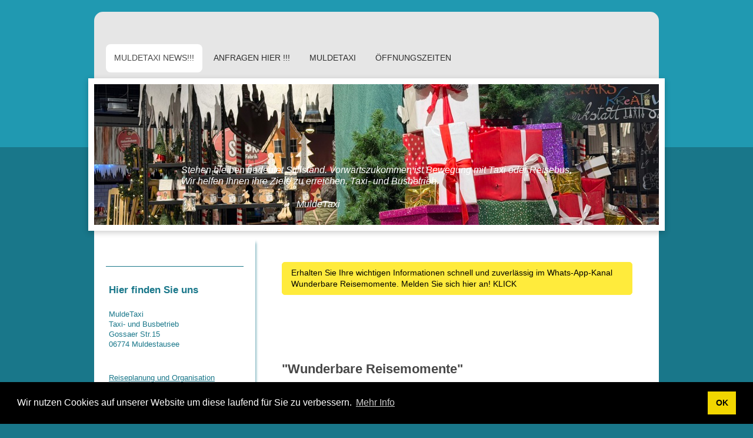

--- FILE ---
content_type: text/html; charset=UTF-8
request_url: https://www.busvermietung-halle-leipzig.de/
body_size: 8348
content:
<!DOCTYPE html>
<html lang="de"  ><head prefix="og: http://ogp.me/ns# fb: http://ogp.me/ns/fb# business: http://ogp.me/ns/business#">
    <meta http-equiv="Content-Type" content="text/html; charset=utf-8"/>
    <meta name="generator" content="IONOS MyWebsite"/>
        
    <link rel="dns-prefetch" href="//cdn.website-start.de/"/>
    <link rel="dns-prefetch" href="//117.mod.mywebsite-editor.com"/>
    <link rel="dns-prefetch" href="https://117.sb.mywebsite-editor.com/"/>
    <link rel="shortcut icon" href="https://www.busvermietung-halle-leipzig.de/s/misc/favicon.png?1559044646"/>
        <link rel="apple-touch-icon" href="https://www.busvermietung-halle-leipzig.de/s/misc/touchicon.png?1559040785"/>
        <title>MuldeTaxi, Taxi und Busbetrieb</title>
    <style type="text/css">@media screen and (max-device-width: 1024px) {.diyw a.switchViewWeb {display: inline !important;}}</style>
    <style type="text/css">@media screen and (min-device-width: 1024px) {
            .mediumScreenDisabled { display:block }
            .smallScreenDisabled { display:block }
        }
        @media screen and (max-device-width: 1024px) { .mediumScreenDisabled { display:none } }
        @media screen and (max-device-width: 568px) { .smallScreenDisabled { display:none } }
                @media screen and (min-width: 1024px) {
            .mobilepreview .mediumScreenDisabled { display:block }
            .mobilepreview .smallScreenDisabled { display:block }
        }
        @media screen and (max-width: 1024px) { .mobilepreview .mediumScreenDisabled { display:none } }
        @media screen and (max-width: 568px) { .mobilepreview .smallScreenDisabled { display:none } }</style>
    <meta name="viewport" content="width=device-width, initial-scale=1, maximum-scale=1, minimal-ui"/>

<meta name="format-detection" content="telephone=no"/>
        <meta name="keywords" content="muldetaxi, IDL Tours, busunternehmen, Reisebus, Gruppenreise, Mietbus, tagesfahrten, Busvermietung, Klassenfahrten, Deutschlandweit, Buscharter, Bitterfeld-Wolfen, Wolfen, Sachsen-Anhalt, Halle, Leipzig, Muldetaxi, Muldestausee, Busunternehmen,"/>
            <meta name="description" content="Entdecken Sie die schönsten Sehenswürdigkeiten mit unseren komfortablen Reisebus. Jetzt buchen und bequem reisen. Erleben Sie den Komfort unserer Busreisen- von Tagesausflügen bis hin zu mehrtägigen Touren."/>
            <meta name="robots" content="index,follow"/>
        <link href="//cdn.website-start.de/templates/2031/style.css?1763478093678" rel="stylesheet" type="text/css"/>
    <link href="https://www.busvermietung-halle-leipzig.de/s/style/theming.css?1737999499" rel="stylesheet" type="text/css"/>
    <link href="//cdn.website-start.de/app/cdn/min/group/web.css?1763478093678" rel="stylesheet" type="text/css"/>
<link href="//cdn.website-start.de/app/cdn/min/moduleserver/css/de_DE/common,shoppingbasket?1763478093678" rel="stylesheet" type="text/css"/>
    <link href="//cdn.website-start.de/app/cdn/min/group/mobilenavigation.css?1763478093678" rel="stylesheet" type="text/css"/>
    <link href="https://117.sb.mywebsite-editor.com/app/logstate2-css.php?site=321147959&amp;t=1767843454" rel="stylesheet" type="text/css"/>

<script type="text/javascript">
    /* <![CDATA[ */
var stagingMode = '';
    /* ]]> */
</script>
<script src="https://117.sb.mywebsite-editor.com/app/logstate-js.php?site=321147959&amp;t=1767843454"></script>

    <link href="//cdn.website-start.de/templates/2031/print.css?1763478093678" rel="stylesheet" media="print" type="text/css"/>
    <script type="text/javascript">
    /* <![CDATA[ */
    var systemurl = 'https://117.sb.mywebsite-editor.com/';
    var webPath = '/';
    var proxyName = '';
    var webServerName = 'www.busvermietung-halle-leipzig.de';
    var sslServerUrl = 'https://www.busvermietung-halle-leipzig.de';
    var nonSslServerUrl = 'http://www.busvermietung-halle-leipzig.de';
    var webserverProtocol = 'http://';
    var nghScriptsUrlPrefix = '//117.mod.mywebsite-editor.com';
    var sessionNamespace = 'DIY_SB';
    var jimdoData = {
        cdnUrl:  '//cdn.website-start.de/',
        messages: {
            lightBox: {
    image : 'Bild',
    of: 'von'
}

        },
        isTrial: 0,
        pageId: 295869    };
    var script_basisID = "321147959";

    diy = window.diy || {};
    diy.web = diy.web || {};

        diy.web.jsBaseUrl = "//cdn.website-start.de/s/build/";

    diy.context = diy.context || {};
    diy.context.type = diy.context.type || 'web';
    /* ]]> */
</script>

<script type="text/javascript" src="//cdn.website-start.de/app/cdn/min/group/web.js?1763478093678" crossorigin="anonymous"></script><script type="text/javascript" src="//cdn.website-start.de/s/build/web.bundle.js?1763478093678" crossorigin="anonymous"></script><script type="text/javascript" src="//cdn.website-start.de/app/cdn/min/group/mobilenavigation.js?1763478093678" crossorigin="anonymous"></script><script src="//cdn.website-start.de/app/cdn/min/moduleserver/js/de_DE/common,shoppingbasket?1763478093678"></script>
<script type="text/javascript" src="https://cdn.website-start.de/proxy/apps/otea5i/resource/dependencies/"></script><script type="text/javascript">
                    if (typeof require !== 'undefined') {
                        require.config({
                            waitSeconds : 10,
                            baseUrl : 'https://cdn.website-start.de/proxy/apps/otea5i/js/'
                        });
                    }
                </script><script type="text/javascript">if (window.jQuery) {window.jQuery_1and1 = window.jQuery;}</script>
<link rel="stylesheet" type="text/css" href="//cdnjs.cloudflare.com/ajax/libs/cookieconsent2/3.1.0/cookieconsent.min.css"/>

<script src="//cdnjs.cloudflare.com/ajax/libs/cookieconsent2/3.1.0/cookieconsent.min.js" type="text/javascript">
</script>

<script type="text/javascript">
//<![CDATA[
window.addEventListener("load", function(){
window.cookieconsent.initialise({
  "palette": {
    "popup": {
      "background": "#000"
    },
    "button": {
      "background": "#f1d600"
    }
  },
  "content": {
    "message": "Wir nutzen Cookies auf unserer Website um diese laufend für Sie zu verbessern.",
    "dismiss": "OK",
    "link": "Mehr Info",
    "href": "https://www.busvermietung-halle-leipzig.de/datenschutzerklärung/"
  }
})});
//]]>
</script>
<link rel="icon" href="/favicon.ico" type="image/x-icon"/>
<link rel="shortcut icon" href="/favicon.ico" type="image/x-icon"/>
<script type="text/javascript">if (window.jQuery_1and1) {window.jQuery = window.jQuery_1and1;}</script>
<script type="text/javascript" src="//cdn.website-start.de/app/cdn/min/group/pfcsupport.js?1763478093678" crossorigin="anonymous"></script>    <meta property="og:type" content="business.business"/>
    <meta property="og:url" content="https://www.busvermietung-halle-leipzig.de/"/>
    <meta property="og:title" content="MuldeTaxi, Taxi und Busbetrieb"/>
            <meta property="og:description" content="Entdecken Sie die schönsten Sehenswürdigkeiten mit unseren komfortablen Reisebus. Jetzt buchen und bequem reisen. Erleben Sie den Komfort unserer Busreisen- von Tagesausflügen bis hin zu mehrtägigen Touren."/>
                <meta property="og:image" content="https://www.busvermietung-halle-leipzig.de/s/img/emotionheader.jpeg"/>
        <meta property="business:contact_data:country_name" content="Deutschland"/>
    <meta property="business:contact_data:street_address" content="Gossaer Str. 15"/>
    <meta property="business:contact_data:locality" content="Muldestausee"/>
    
    <meta property="business:contact_data:email" content="kontakt@muldetaxi.de"/>
    <meta property="business:contact_data:postal_code" content="06774"/>
    <meta property="business:contact_data:phone_number" content="+49 34955 417050"/>
    <meta property="business:contact_data:fax_number" content="+49 34955 22409"/>
    
<link href="https://cdn.website-start.de/proxy/apps/eiw5oo/s/diy/basic/public/css/basic.css?rev-1572432831=" rel="stylesheet" type="text/css"/><link href="https://cdn.website-start.de/proxy/apps/eiw5oo/s/myVideo/myVideo/public/css/web.css?rev-1572432831=" rel="stylesheet" type="text/css"/><meta property="business:hours:day" content="MONDAY"/><meta property="business:hours:start" content="09:00"/><meta property="business:hours:end" content="16:00"/><meta property="business:hours:day" content="TUESDAY"/><meta property="business:hours:start" content="09:00"/><meta property="business:hours:end" content="16:00"/><meta property="business:hours:day" content="WEDNESDAY"/><meta property="business:hours:start" content="09:00"/><meta property="business:hours:end" content="16:00"/><meta property="business:hours:day" content="THURSDAY"/><meta property="business:hours:start" content="09:00"/><meta property="business:hours:end" content="16:00"/><meta property="business:hours:day" content="FRIDAY"/><meta property="business:hours:start" content="09:00"/><meta property="business:hours:end" content="16:00"/></head>


<body class="body   startpage cc-pagemode-default diyfeSidebarLeft diy-market-de_DE" data-pageid="295869" id="page-295869">
    
    <div class="diyw">
        <div class="diyweb">
	<div class="diywebContainer diyfeCA diyfeCA2">
		<div class="diywebHeader">
			<div class="diywebLiveArea">
				
<nav id="diyfeMobileNav" class="diyfeCA diyfeCA2" role="navigation">
    <a title="Navigation aufklappen/zuklappen">Navigation aufklappen/zuklappen</a>
    <ul class="mainNav1"><li class="current hasSubNavigation"><a data-page-id="295869" href="https://www.busvermietung-halle-leipzig.de/" class="current level_1"><span>MuldeTaxi News!!!</span></a></li><li class=" hasSubNavigation"><a data-page-id="529630" href="https://www.busvermietung-halle-leipzig.de/anfragen-hier/" class=" level_1"><span>Anfragen hier !!!</span></a></li><li class=" hasSubNavigation"><a data-page-id="295873" href="https://www.busvermietung-halle-leipzig.de/muldetaxi/" class=" level_1"><span>MuldeTaxi</span></a><span class="diyfeDropDownSubOpener">&nbsp;</span><div class="diyfeDropDownSubList diyfeCA diyfeCA3"><ul class="mainNav2"><li class=" hasSubNavigation"><a data-page-id="295586" href="https://www.busvermietung-halle-leipzig.de/muldetaxi/impressum/" class=" level_2"><span>Impressum</span></a></li><li class=" hasSubNavigation"><a data-page-id="529589" href="https://www.busvermietung-halle-leipzig.de/muldetaxi/online-shop-agb/" class=" level_2"><span>Online Shop AGB</span></a></li><li class=" hasSubNavigation"><a data-page-id="295885" href="https://www.busvermietung-halle-leipzig.de/muldetaxi/muldetaxi-reisebus/" class=" level_2"><span>MuldeTaxi Reisebus</span></a></li></ul></div></li><li class=" hasSubNavigation"><a data-page-id="304723" href="https://www.busvermietung-halle-leipzig.de/öffnungszeiten/" class=" level_1"><span>Öffnungszeiten</span></a></li></ul></nav>
			</div>
			<div class="diywebNav diywebNavMain diywebNav123">
				<div class="diywebLiveArea">
					<div class="webnavigation"><ul id="mainNav1" class="mainNav1"><li class="navTopItemGroup_1"><a data-page-id="295869" href="https://www.busvermietung-halle-leipzig.de/" class="current level_1"><span>MuldeTaxi News!!!</span></a></li><li class="navTopItemGroup_2"><a data-page-id="529630" href="https://www.busvermietung-halle-leipzig.de/anfragen-hier/" class="level_1"><span>Anfragen hier !!!</span></a></li><li class="navTopItemGroup_3"><a data-page-id="295873" href="https://www.busvermietung-halle-leipzig.de/muldetaxi/" class="level_1"><span>MuldeTaxi</span></a></li><li class="navTopItemGroup_4"><a data-page-id="304723" href="https://www.busvermietung-halle-leipzig.de/öffnungszeiten/" class="level_1"><span>Öffnungszeiten</span></a></li></ul></div>
				</div>
			</div>
		</div>
		<div class="diywebEmotionHeader">
			<div class="diywebLiveArea">
				
<style type="text/css" media="all">
.diyw div#emotion-header {
        max-width: 960px;
        max-height: 239px;
                background: #eeeeee;
    }

.diyw div#emotion-header-title-bg {
    left: 0%;
    top: 20%;
    width: 100%;
    height: 17%;

    background-color: #FFFFFF;
    opacity: 0.50;
    filter: alpha(opacity = 50);
    display: none;}
.diyw img#emotion-header-logo {
    left: 1.00%;
    top: 0.00%;
    background: transparent;
                    display: none;
    }

.diyw div#emotion-header strong#emotion-header-title {
    left: 5%;
    top: 20%;
    color: #ffffff;
        font: italic normal 16px/120% Arial, Helvetica, sans-serif;
}

.diyw div#emotion-no-bg-container{
    max-height: 239px;
}

.diyw div#emotion-no-bg-container .emotion-no-bg-height {
    margin-top: 24.90%;
}
</style>
<div id="emotion-header" data-action="loadView" data-params="active" data-imagescount="4">
            <img src="https://www.busvermietung-halle-leipzig.de/s/img/emotionheader.jpeg?1766075440.960px.239px" id="emotion-header-img" alt=""/>
            
        <div id="ehSlideshowPlaceholder">
            <div id="ehSlideShow">
                <div class="slide-container">
                                        <div style="background-color: #eeeeee">
                            <img src="https://www.busvermietung-halle-leipzig.de/s/img/emotionheader.jpeg?1766075440.960px.239px" alt=""/>
                        </div>
                                    </div>
            </div>
        </div>


        <script type="text/javascript">
        //<![CDATA[
                diy.module.emotionHeader.slideShow.init({ slides: [{"url":"https:\/\/www.busvermietung-halle-leipzig.de\/s\/img\/emotionheader.jpeg?1766075440.960px.239px","image_alt":"","bgColor":"#eeeeee"},{"url":"https:\/\/www.busvermietung-halle-leipzig.de\/s\/img\/emotionheader_1.jpeg?1766075440.960px.239px","image_alt":"","bgColor":"#eeeeee"},{"url":"https:\/\/www.busvermietung-halle-leipzig.de\/s\/img\/emotionheader_2.JPG?1766075440.960px.239px","image_alt":"","bgColor":"#eeeeee"},{"url":"https:\/\/www.busvermietung-halle-leipzig.de\/s\/img\/emotionheader_3.JPG?1766075440.960px.239px","image_alt":"","bgColor":"#eeeeee"}] });
        //]]>
        </script>

    
            
        
            
    
            <strong id="emotion-header-title" style="text-align: left">Stehen bleiben bedeutet Stillstand. Vorwärtszukommen ist Bewegung mit Taxi oder Reisebus.
Wir helfen Ihnen ihre Ziele zu erreichen. Taxi- und Busbetrieb.

                                                 MuldeTaxi 

</strong>
                    <div class="notranslate">
                <svg xmlns="http://www.w3.org/2000/svg" version="1.1" id="emotion-header-title-svg" viewBox="0 0 960 239" preserveAspectRatio="xMinYMin meet"><text style="font-family:Arial, Helvetica, sans-serif;font-size:16px;font-style:italic;font-weight:normal;fill:#ffffff;line-height:1.2em;"><tspan x="0" style="text-anchor: start" dy="0.95em">Stehen bleiben bedeutet Stillstand. Vorwärtszukommen ist Bewegung mit Taxi oder Reisebus.</tspan><tspan x="0" style="text-anchor: start" dy="1.2em">Wir helfen Ihnen ihre Ziele zu erreichen. Taxi- und Busbetrieb.</tspan><tspan x="0" style="text-anchor: start" dy="1.2em"> </tspan><tspan x="0" style="text-anchor: start" dy="1.2em">                                                 MuldeTaxi </tspan><tspan x="0" style="text-anchor: start" dy="1.2em"> </tspan><tspan x="0" style="text-anchor: start" dy="1.2em"> </tspan></text></svg>
            </div>
            
    
    <script type="text/javascript">
    //<![CDATA[
    (function ($) {
        function enableSvgTitle() {
                        var titleSvg = $('svg#emotion-header-title-svg'),
                titleHtml = $('#emotion-header-title'),
                emoWidthAbs = 960,
                emoHeightAbs = 239,
                offsetParent,
                titlePosition,
                svgBoxWidth,
                svgBoxHeight;

                        if (titleSvg.length && titleHtml.length) {
                offsetParent = titleHtml.offsetParent();
                titlePosition = titleHtml.position();
                svgBoxWidth = titleHtml.width();
                svgBoxHeight = titleHtml.height();

                                titleSvg.get(0).setAttribute('viewBox', '0 0 ' + svgBoxWidth + ' ' + svgBoxHeight);
                titleSvg.css({
                   left: Math.roundTo(100 * titlePosition.left / offsetParent.width(), 3) + '%',
                   top: Math.roundTo(100 * titlePosition.top / offsetParent.height(), 3) + '%',
                   width: Math.roundTo(100 * svgBoxWidth / emoWidthAbs, 3) + '%',
                   height: Math.roundTo(100 * svgBoxHeight / emoHeightAbs, 3) + '%'
                });

                titleHtml.css('visibility','hidden');
                titleSvg.css('visibility','visible');
            }
        }

        
            var posFunc = function($, overrideSize) {
                var elems = [], containerWidth, containerHeight;
                                    elems.push({
                        selector: '#emotion-header-title',
                        overrideSize: true,
                        horPos: 50.03,
                        vertPos: 94.43                    });
                    lastTitleWidth = $('#emotion-header-title').width();
                                                elems.push({
                    selector: '#emotion-header-title-bg',
                    horPos: 0,
                    vertPos: 24.12                });
                                
                containerWidth = parseInt('960');
                containerHeight = parseInt('239');

                for (var i = 0; i < elems.length; ++i) {
                    var el = elems[i],
                        $el = $(el.selector),
                        pos = {
                            left: el.horPos,
                            top: el.vertPos
                        };
                    if (!$el.length) continue;
                    var anchorPos = $el.anchorPosition();
                    anchorPos.$container = $('#emotion-header');

                    if (overrideSize === true || el.overrideSize === true) {
                        anchorPos.setContainerSize(containerWidth, containerHeight);
                    } else {
                        anchorPos.setContainerSize(null, null);
                    }

                    var pxPos = anchorPos.fromAnchorPosition(pos),
                        pcPos = anchorPos.toPercentPosition(pxPos);

                    var elPos = {};
                    if (!isNaN(parseFloat(pcPos.top)) && isFinite(pcPos.top)) {
                        elPos.top = pcPos.top + '%';
                    }
                    if (!isNaN(parseFloat(pcPos.left)) && isFinite(pcPos.left)) {
                        elPos.left = pcPos.left + '%';
                    }
                    $el.css(elPos);
                }

                // switch to svg title
                enableSvgTitle();
            };

                        var $emotionImg = jQuery('#emotion-header-img');
            if ($emotionImg.length > 0) {
                // first position the element based on stored size
                posFunc(jQuery, true);

                // trigger reposition using the real size when the element is loaded
                var ehLoadEvTriggered = false;
                $emotionImg.one('load', function(){
                    posFunc(jQuery);
                    ehLoadEvTriggered = true;
                                        diy.module.emotionHeader.slideShow.start();
                                    }).each(function() {
                                        if(this.complete || typeof this.complete === 'undefined') {
                        jQuery(this).load();
                    }
                });

                                noLoadTriggeredTimeoutId = setTimeout(function() {
                    if (!ehLoadEvTriggered) {
                        posFunc(jQuery);
                    }
                    window.clearTimeout(noLoadTriggeredTimeoutId)
                }, 5000);//after 5 seconds
            } else {
                jQuery(function(){
                    posFunc(jQuery);
                });
            }

                        if (jQuery.isBrowser && jQuery.isBrowser.ie8) {
                var longTitleRepositionCalls = 0;
                longTitleRepositionInterval = setInterval(function() {
                    if (lastTitleWidth > 0 && lastTitleWidth != jQuery('#emotion-header-title').width()) {
                        posFunc(jQuery);
                    }
                    longTitleRepositionCalls++;
                    // try this for 5 seconds
                    if (longTitleRepositionCalls === 5) {
                        window.clearInterval(longTitleRepositionInterval);
                    }
                }, 1000);//each 1 second
            }

            }(jQuery));
    //]]>
    </script>

    </div>

			</div>
		</div>
		<div class="diywebContent diyfeCA diyfeCA1">
			<div class="diywebLiveArea">
				<div class="diywebMain">
					<div class="diywebNav diywebNav23">
						<div class="diywebGutter">
							<div class="webnavigation"></div>
						</div>
					</div>
					<div class="diywebGutter">
						
        <div id="content_area">
        	<div id="content_start"></div>
        	
        
        <div id="matrix_742114" class="sortable-matrix" data-matrixId="742114"><div class="n module-type-button diyfeLiveArea "> <div class="module-button-container" style="text-align:left;width:100%">
    <a href="https://whatsapp.com/channel/0029VacKvxF4tRrlSSntAN0u" class="diyfeLinkAsButton" target="_blank" style="background-color: #FFEB3C !important;border-color: #FFEB3C !important;color: #000000 !important;">Erhalten Sie Ihre wichtigen Informationen schnell und zuverlässig im Whats-App-Kanal Wunderbare Reisemomente. Melden Sie sich hier an!   KLICK</a></div>
 </div><div class="n module-type-webcomponent-myVideo diyfeLiveArea "> <div id="webcomponent_01a0f95a-04f3-414a-873c-3cd60fb0ff0a_web" class="diysdk_myVideo_myVideo web_view webcomponent diyApp smallScreenDisabled">
</div><script type="text/javascript">/* <![CDATA[ */
var data = {"instance":{"data":{"renderOptions":{"width":"606","height":null,"upgradeable":"0","packagetransition":"none"}},"name":"myVideo","localizedName":"MyVideo","id":"01a0f95a-04f3-414a-873c-3cd60fb0ff0a","view":"web","app":{"version":"1.0","name":"myVideo","id":"29E9D111-D902-494C-B554-23EE833443C3"},"isSitebuilder":false,"environmentConfig":{"isSitebuilder":false,"staticUrlPrefix":"https:\/\/cdn.website-start.de\/proxy\/apps\/eiw5oo"}},"resources":{"css":["https:\/\/cdn.website-start.de\/proxy\/apps\/eiw5oo\/s\/diy\/basic\/public\/css\/basic.css?rev-1572432831=","https:\/\/cdn.website-start.de\/proxy\/apps\/eiw5oo\/s\/myVideo\/myVideo\/public\/css\/web.css?rev-1572432831="],"js":["order!https:\/\/cdn.website-start.de\/proxy\/apps\/eiw5oo\/s\/myVideo\/myVideo\/public\/js\/myVideo.js?rev-1572432831=","order!https:\/\/cdn.website-start.de\/proxy\/apps\/eiw5oo\/api\/app\/myVideo\/translation\/de_DE?rev-1572432831="]},"embeddedComponents":[]};
var baseSaveUrl = '/proxy/apps/';
var instanceCreator = new diysdk.webcomponentIntegrator();
instanceCreator.create(data, baseSaveUrl);
/* ]]> */</script> </div><div class="n module-type-webcomponent-myVideo diyfeLiveArea "> <div id="webcomponent_4b56c14f-fd21-4257-85e2-6cf19e324658_web" class="diysdk_myVideo_myVideo web_view webcomponent diyApp smallScreenDisabled">
</div><script type="text/javascript">/* <![CDATA[ */
var data = {"instance":{"data":{"renderOptions":{"width":"606","height":null,"upgradeable":"0","packagetransition":"none"}},"name":"myVideo","localizedName":"MyVideo","id":"4b56c14f-fd21-4257-85e2-6cf19e324658","view":"web","app":{"version":"1.0","name":"myVideo","id":"29E9D111-D902-494C-B554-23EE833443C3"},"isSitebuilder":false,"environmentConfig":{"isSitebuilder":false,"staticUrlPrefix":"https:\/\/cdn.website-start.de\/proxy\/apps\/eiw5oo"}},"resources":{"css":["https:\/\/cdn.website-start.de\/proxy\/apps\/eiw5oo\/s\/diy\/basic\/public\/css\/basic.css?rev-1572432831=","https:\/\/cdn.website-start.de\/proxy\/apps\/eiw5oo\/s\/myVideo\/myVideo\/public\/css\/web.css?rev-1572432831="],"js":["order!https:\/\/cdn.website-start.de\/proxy\/apps\/eiw5oo\/s\/myVideo\/myVideo\/public\/js\/myVideo.js?rev-1572432831=","order!https:\/\/cdn.website-start.de\/proxy\/apps\/eiw5oo\/api\/app\/myVideo\/translation\/de_DE?rev-1572432831="]},"embeddedComponents":[]};
var baseSaveUrl = '/proxy/apps/';
var instanceCreator = new diysdk.webcomponentIntegrator();
instanceCreator.create(data, baseSaveUrl);
/* ]]> */</script> </div><div class="n module-type-webcomponent-myVideo diyfeLiveArea "> <div id="webcomponent_6bdf0c77-02b8-4570-be2b-3f8c51cd157e_web" class="diysdk_myVideo_myVideo web_view webcomponent diyApp smallScreenDisabled">
</div><script type="text/javascript">/* <![CDATA[ */
var data = {"instance":{"data":{"renderOptions":{"width":"606","height":null,"upgradeable":"0","packagetransition":"none"}},"name":"myVideo","localizedName":"MyVideo","id":"6bdf0c77-02b8-4570-be2b-3f8c51cd157e","view":"web","app":{"version":"1.0","name":"myVideo","id":"29E9D111-D902-494C-B554-23EE833443C3"},"isSitebuilder":false,"environmentConfig":{"isSitebuilder":false,"staticUrlPrefix":"https:\/\/cdn.website-start.de\/proxy\/apps\/eiw5oo"}},"resources":{"css":["https:\/\/cdn.website-start.de\/proxy\/apps\/eiw5oo\/s\/diy\/basic\/public\/css\/basic.css?rev-1572432831=","https:\/\/cdn.website-start.de\/proxy\/apps\/eiw5oo\/s\/myVideo\/myVideo\/public\/css\/web.css?rev-1572432831="],"js":["order!https:\/\/cdn.website-start.de\/proxy\/apps\/eiw5oo\/s\/myVideo\/myVideo\/public\/js\/myVideo.js?rev-1572432831=","order!https:\/\/cdn.website-start.de\/proxy\/apps\/eiw5oo\/api\/app\/myVideo\/translation\/de_DE?rev-1572432831="]},"embeddedComponents":[]};
var baseSaveUrl = '/proxy/apps/';
var instanceCreator = new diysdk.webcomponentIntegrator();
instanceCreator.create(data, baseSaveUrl);
/* ]]> */</script> </div><div class="n module-type-header diyfeLiveArea "> <h1><span class="diyfeDecoration">"Wunderbare Reisemomente"                       Tagesfahrten/Mehrtagesfahrten</span></h1> </div><div class="n module-type-header diyfeLiveArea "> <h2><span class="diyfeDecoration">Mit uns wird Ihre Reise zu einem unvergesslichen Erlebnis, mit Muldetaxi das Taxi- und Busunternehmen.</span></h2> </div><div class="n module-type-text diyfeLiveArea "> <p><span style="font-size:14px;">Information und Buchung telefonisch unter 034955/ 41 70 50</span></p>
<p><span style="font-size:14px;">oder kontakt@muldetaxi.de.</span></p>
<p> </p> </div><div class="n module-type-hr diyfeLiveArea "> <div style="padding: 0px 0px">
    <div class="hr"></div>
</div>
 </div><div class="n module-type-header diyfeLiveArea "> <h1><span class="diyfeDecoration">Wunderbare Reisemomente "Musical Hamburg" am            14. und 15.03.2026</span></h1> </div><div class="n module-type-hr diyfeLiveArea "> <div style="padding: 0px 0px">
    <div class="hr"></div>
</div>
 </div><div class="n module-type-header diyfeLiveArea "> <h1><span class="diyfeDecoration">Wunderbare Reisemomente                                        "Mit uns zur Frauentagspaty" am
02.03.2026</span></h1> </div><div class="n module-type-hr diyfeLiveArea "> <div style="padding: 0px 0px">
    <div class="hr"></div>
</div>
 </div><div class="n module-type-header diyfeLiveArea "> <h1><span class="diyfeDecoration">Wunderbare Reisemomente                      "Oberwiesental" am 03.02.2026</span></h1> </div><div class="n module-type-hr diyfeLiveArea "> <div style="padding: 0px 0px">
    <div class="hr"></div>
</div>
 </div><div class="n module-type-header diyfeLiveArea "> <h1><span class="diyfeDecoration">Wunderbare Reisemoment                                     "Grüne Woche Berlin" am 21.01.2026</span></h1> </div><div class="n module-type-imageSubtitle diyfeLiveArea "> <div class="clearover imageSubtitle imageFitWidth" id="imageSubtitle-19705233">
    <div class="align-container align-left" style="max-width: 596px">
        <a class="imagewrapper" href="https://www.busvermietung-halle-leipzig.de/s/cc_images/teaserbox_27512804.jpg?t=1766073648" rel="lightbox[19705233]">
            <img id="image_27512804" src="https://www.busvermietung-halle-leipzig.de/s/cc_images/cache_27512804.jpg?t=1766073648" alt="" style="max-width: 596px; height:auto"/>
        </a>

        
    </div>

</div>

<script type="text/javascript">
//<![CDATA[
jQuery(function($) {
    var $target = $('#imageSubtitle-19705233');

    if ($.fn.swipebox && Modernizr.touch) {
        $target
            .find('a[rel*="lightbox"]')
            .addClass('swipebox')
            .swipebox();
    } else {
        $target.tinyLightbox({
            item: 'a[rel*="lightbox"]',
            cycle: false,
            hideNavigation: true
        });
    }
});
//]]>
</script>
 </div><div class="n module-type-downloadDocument diyfeLiveArea ">         <div class="clearover">
            <div class="leftDownload">
                <a href="https://www.busvermietung-halle-leipzig.de/app/download/19691253/Gr%C3%BCne+Woche+21.01.2026.pdf" target="_blank">                        <img src="//cdn.website-start.de/s/img/cc/icons/pdf.png" width="51" height="51" alt="Download"/>
                        </a>            </div>
            <div class="rightDownload">
            <strong>Grüne Woche</strong><br/><a href="https://www.busvermietung-halle-leipzig.de/app/download/19691253/Gr%C3%BCne+Woche+21.01.2026.pdf" target="_blank">Grüne Woche 21.01.2026.pdf</a> <br/>PDF-Dokument [2.2 MB]             </div>
        </div>
         </div></div>
        
        
        </div>
					</div>
				</div>
				<div class="diywebFond diyfeCA diyfeCA3"></div>
				<div class="diywebSecondary diyfeCA diyfeCA3">
					<div class="diywebNav diywebNav23">
						<div class="diywebGutter">
							<div class="webnavigation"></div>
						</div>
					</div>
					<div class="diywebSidebar">
						<div class="diywebGutter">
							<div id="matrix_741218" class="sortable-matrix" data-matrixId="741218"><div class="n module-type-header diyfeLiveArea "> <h2><span class="diyfeDecoration">Hier finden Sie uns</span></h2> </div><div class="n module-type-text diyfeLiveArea "> <p>MuldeTaxi</p>
<p>Taxi- und Busbetrieb</p>
<p>Gossaer Str.15</p>
<p>06774 Muldestausee</p>
<p> </p> </div><div class="n module-type-text diyfeLiveArea "> <p><u style="font-size:12.6px;">Reiseplanung und Organisation</u></p>
<p><u>Durchführung von Busreisen</u></p>
<p><u>Taxi- und Mietwagenfahrten</u></p>
<p><u>DB  Notverkehr</u></p>
<p> </p>
<p> </p>
<p><span style="color:#D32F2F;"><strong>Tel.: +49 (0)34955/ 417050</strong></span></p>
<p><span style="color:#D32F2F;"><strong><span style="caret-color: rgb(183, 28, 28);">  oder kontakt@muldetaxi.de</span></strong></span></p>
<p> </p>
<p><span style="color:#D32F2F;"><strong><span style="caret-color: rgb(183, 28, 28);">Taxi- und Mietwagen</span></strong></span></p>
<p><span style="color:#D32F2F;"><strong><span style="caret-color: rgb(183, 28, 28);">Tel.: +49 (0)152/ 02504772</span></strong></span></p>
<p> </p>
<p><span style="background-color:#ffffff;"><span style="font-size:12.6px;">oder nutzen Sie unser </span></span><a href="javascript:void(0);" style="font-size:12.6px;" target="_self">Kontaktformular</a><span style="background-color:#ffffff;"><span style="font-size:12.6px;">.</span></span></p> </div><div class="n module-type-hr diyfeLiveArea "> <div style="padding: 0px 0px">
    <div class="hr"></div>
</div>
 </div><div class="n module-type-webcomponent-translator diyfeLiveArea "> <div id="webcomponent_22a3be5d-8a57-44fb-b89a-91beaaa2a59a_web" class="diysdk_webServices_translator web_view webcomponent diyApp mediumScreenDisabled smallScreenDisabled">
    <div class="alignment clear height50">
        <div id="google_translate_element"></div>
        <script type="text/javascript">
            function googleTranslateElementInit()
            {
                new google.translate.TranslateElement({
                    pageLanguage: 'de',
                        layout: google.translate.TranslateElement.InlineLayout.SIMPLE,
                        autoDisplay: false
                },
                'google_translate_element');
            }
        </script>
        <script type="text/javascript" src="https://translate.google.com/translate_a/element.js?cb=googleTranslateElementInit"></script>
    </div>
    <div class="clear"></div>
</div><script type="text/javascript">/* <![CDATA[ */
var data = {"instance":{"data":{"renderOptions":{"width":"234","height":null,"upgradeable":"0","packagetransition":"none"}},"name":"translator","localizedName":"Homepage \u00dcbersetzer","id":"22a3be5d-8a57-44fb-b89a-91beaaa2a59a","view":"web","app":{"version":"1.0","name":"webServices","id":"71E282A4-DE38-467B-A9A2-8D7C9870B839"},"isSitebuilder":false,"environmentConfig":{"isSitebuilder":false,"staticUrlPrefix":"https:\/\/cdn.website-start.de\/proxy\/apps\/t9uib6"}},"resources":{"css":["https:\/\/cdn.website-start.de\/proxy\/apps\/t9uib6\/s\/diy\/basic\/public\/css\/basic.css?rev-1572432799=","https:\/\/cdn.website-start.de\/proxy\/apps\/t9uib6\/s\/webServices\/translator\/public\/css\/web.css?rev-1572432799="],"js":["order!https:\/\/cdn.website-start.de\/proxy\/apps\/t9uib6\/s\/webServices\/translator\/public\/js\/translator.js?rev-1572432799=","order!https:\/\/cdn.website-start.de\/proxy\/apps\/t9uib6\/api\/app\/webServices\/translation\/de_DE?rev-1572432799="]},"embeddedComponents":[]};
var baseSaveUrl = '/proxy/apps/';
var instanceCreator = new diysdk.webcomponentIntegrator();
instanceCreator.create(data, baseSaveUrl);
/* ]]> */</script> </div></div>
						</div>
					</div><!-- .diywebSidebar -->
				</div><!-- .diywebSecondary -->
			</div>
		</div><!-- .diywebContent -->
	</div><!-- .diywebContainer -->
	<div class="diywebFooter diywebContainer">
		<div class="diywebLiveArea">
			<div id="contentfooter">
    <div class="leftrow">
                        <a rel="nofollow" href="javascript:window.print();">
                    <img class="inline" height="14" width="18" src="//cdn.website-start.de/s/img/cc/printer.gif" alt=""/>
                    Druckversion                </a> <span class="footer-separator">|</span>
                <a href="https://www.busvermietung-halle-leipzig.de/sitemap/">Sitemap</a>
                        <br/> Muldetaxi, Tagesfahrten, Busunternehmen
            </div>
    <script type="text/javascript">
        window.diy.ux.Captcha.locales = {
            generateNewCode: 'Neuen Code generieren',
            enterCode: 'Bitte geben Sie den Code ein'
        };
        window.diy.ux.Cap2.locales = {
            generateNewCode: 'Neuen Code generieren',
            enterCode: 'Bitte geben Sie den Code ein'
        };
    </script>
    <div class="rightrow">
                    <span class="loggedout">
                <a rel="nofollow" id="login" href="https://login.1and1-editor.com/321147959/www.busvermietung-halle-leipzig.de/de?pageId=295869">
                    Login                </a>
            </span>
                <p><a class="diyw switchViewWeb" href="javascript:switchView('desktop');">Webansicht</a><a class="diyw switchViewMobile" href="javascript:switchView('mobile');">Mobile-Ansicht</a></p>
                <span class="loggedin">
            <a rel="nofollow" id="logout" href="https://117.sb.mywebsite-editor.com/app/cms/logout.php">Logout</a> <span class="footer-separator">|</span>
            <a rel="nofollow" id="edit" href="https://117.sb.mywebsite-editor.com/app/321147959/295869/">Seite bearbeiten</a>
        </span>
    </div>
</div>
            <div id="loginbox" class="hidden">
                <script type="text/javascript">
                    /* <![CDATA[ */
                    function forgotpw_popup() {
                        var url = 'https://passwort.1und1.de/xml/request/RequestStart';
                        fenster = window.open(url, "fenster1", "width=600,height=400,status=yes,scrollbars=yes,resizable=yes");
                        // IE8 doesn't return the window reference instantly or at all.
                        // It may appear the call failed and fenster is null
                        if (fenster && fenster.focus) {
                            fenster.focus();
                        }
                    }
                    /* ]]> */
                </script>
                                <img class="logo" src="//cdn.website-start.de/s/img/logo.gif" alt="IONOS" title="IONOS"/>

                <div id="loginboxOuter"></div>
            </div>
        

		</div>
	</div>
</div>    </div>

    
    </body>


<!-- rendered at Thu, 18 Dec 2025 17:34:26 +0100 -->
</html>


--- FILE ---
content_type: text/css;charset=UTF-8
request_url: https://cdn.website-start.de/proxy/apps/eiw5oo/s/myVideo/myVideo/public/css/web.css?rev-1572432831=
body_size: 239
content:
/* Web-content */
.diysdk_myVideo_myVideo.web_view.webcomponent a span.embedTitle{
    display: block;
    float: left;
    overflow:hidden; 
    text-overflow: ellipsis;
    white-space: nowrap;
    text-decoration: underline;
}

--- FILE ---
content_type: application/javascript
request_url: https://cdn.website-start.de/proxy/apps/eiw5oo/s/myVideo/myVideo/public/js/myVideo.js?rev-1572432831=
body_size: 446
content:
(function($) {
    diysdk.webcomponent('diysdk.myVideo.myVideo', {

        init : function(data, baseSaveUrl) {
            this._super(data, baseSaveUrl);

            // your webcomponent constructor code here...
        }

    });

    diysdk.myVideo.myVideo.addView('web', {

        eventBindings : [
            // add your event bindings here:
            // { selector : '.myClass', eventName : 'click', handler : 'myClassClick' }
        ],

        // add your event handler functions here:

        init : function(name, webComponent, mainJQ, data, parentView) {
            this._super(name, webComponent, mainJQ, data, parentView);

            // your view constructor code here...

            mainJQ = this.getMainJQ();
            if(mainJQ.find('.alignment .embedTitle').length)
            {
                var width = mainJQ.find('span.myvideo-title').width();
                var contentWidth = mainJQ.find('.alignment').width();
                 
                titleWidth = contentWidth - width;
                
                mainJQ.find(' span.embedTitle').css('max-width', titleWidth+'px');
            }
        }


    });
}(jQuery));

--- FILE ---
content_type: application/javascript
request_url: https://cdn.website-start.de/proxy/apps/eiw5oo/api/app/myVideo/translation/de_DE?rev-1572432831=
body_size: 466
content:
diysdk.localization.setTranslator({"myVideo":{"myVideo.validation.required_url":[null,"Geben Sie eine MyVideo Video-URL ein."],"myVideo.validation.valid_url":[null,"Geben Sie eine g\u00fcltige MyVideo Video-URL ein."],"myVideo.edit.title":[null,"MyVideo"],"myVideo.edit.label.url":[null,"MyVideo Video-URL"],"":{"project-id-version":"PACKAGE VERSION","report-msgid-bugs-to":"","pot-creation-date":"2013-10-15 12:57+0530","po-revision-date":"YEAR-MO-DA HO:MI+ZONE","last-translator":"FULL NAME <EMAIL@ADDRESS>","language-team":"LANGUAGE <LL@li.org>","language":"","mime-version":"1.0","content-type":"text\/plain; charset=UTF-8","content-transfer-encoding":"8bit"}}})

--- FILE ---
content_type: application/javascript
request_url: https://cdn.website-start.de/proxy/apps/t9uib6/api/app/webServices/translation/de_DE?rev-1572432799=
body_size: 29631
content:
diysdk.localization.setTranslator({"webServices":{"":{"project-id-version":"PACKAGE VERSION","report-msgid-bugs-to":"","pot-creation-date":"2012-07-14 16:26+0530","po-revision-date":"YEAR-MO-DA HO:MI+ZONE","last-translator":"FULL NAME <EMAIL@ADDRESS>","language-team":"LANGUAGE <LL@li.org>","language":"","mime-version":"1.0","content-type":"text\/plain; charset=UTF-8","content-transfer-encoding":"8bit"},"general.edit.label.buttonText":[null,"Button-Beschriftung"],"general.validation.invalid_private_url":[null,"Die eingegebene URL ist entweder ung\u00fcltig oder eine private URL."],"general.edit.label.description":[null,"Beschreibung"],"general.wat.back":[null,"Zur\u00fcck"],"general.validation.required_wat":[null,"W\u00e4hlen Sie einen Web App-Typ."],"general.title.WAT":[null,"Web App-Typ"],"general.edit.infoMessage":[null,"Die Web App ist fertig eingerichtet. Klicken Sie auf 'Speichern', um die Web App zu aktivieren."],"general.edit.defaultMessageText":[null,"Sie haben einen Adblocker installiert. Diese Web App kann nur mit einem deaktivierten Adblocker korrekt angezeigt und konfiguriert werden."],"general.edit.view":[null,"Ansicht"],"general.edit.label.edit":[null,"Bearbeiten"],"general.validation.required_url":[null,"Geben Sie eine URL (Internetadresse) ein."],"general.validation.valid_url":[null,"Geben Sie eine g\u00fcltige URL (Internetadresse) ein."],"general.edit.url":[null,"Geben Sie eine URL (Internetadresse) ein."],"general.validation.required_username":[null,"Geben Sie einen Benutzernamen ein."],"general.validation.valid_username":[null,"Geben Sie einen g\u00fcltigen Benutzernamen ein."],"general.validation.descriptionLength":[null,"Die Beschreibung darf nicht l\u00e4nger als '%length%' Zeichen sein."],"general.validation.required_desc":[null,"Geben Sie eine Beschreibung ein."],"general.edit.label.connect":[null,"Login"],"general.validation.invalidEmail":[null,"Geben Sie eine g\u00fcltige E-mail-Adresse ein."],"general.validation.required_connect":[null,"Geben Sie Ihre g\u00fcltigen Benutzerdaten ein und klicken Sie auf 'Login'."],"general.validation.required_emailId":[null,"Geben Sie eine E-Mail-Adresse ein."],"general.edit.label.display":[null,"Anzeigen"],"general.edit.button.logout":[null,"Abmelden"],"general.validation.stringLength":[null,"Die Beschreibung darf nicht l\u00e4nger als 100 Zeichen sein."],"general.edit.validation.uploadImgMaxSizeError":[null,"Ein Musiktitel darf nicht gr\u00f6\u00dfer als 10 MB sein."],"general.edit.validation.valid_uploadFile":[null,"Sie k\u00f6nnen nur Musiktitel im MP3-Format hochladen."],"general.edit.song.deleteConfirmation":[null,"M\u00f6chten Sie diesen Musiktitel wirklich l\u00f6schen?"],"general.edit.validation.uploadCountError":[null,"Sie k\u00f6nnen maximal %s Musiktitel hinzuf\u00fcgen."],"general.validation.addSong":[null,"Sie m\u00fcssen mindestens einen Musiktitel hinzuf\u00fcgen."],"general.button.browse":[null,"Durchsuchen ..."],"affilinet.country.austria":[null,"\u00d6sterreich"],"affilinet.country.france":[null,"Frankreich"],"affilinet.country.germany":[null,"Deutschland"],"affilinet.country.netherlands":[null,"Niederlande"],"affilinet.country.switzerland":[null,"Schweiz"],"affilinet.country.unitedKingdom":[null,"Gro\u00dfbritannien"],"affilinet.adSize.leaderBoard":[null,"Super Banner (728px x 90px )"],"affilinet.adSize.fullSizeBanner":[null,"Fullsize Banner (468px x 60px)"],"affilinet.adSize.mediumRectangle":[null,"Medium Rectangle (300px x 250px)"],"affilinet.adSize.squareButton":[null,"Square Button (250px x 250px)"],"affilinet.adSize.wideSkyscraper":[null,"Wide Skyscraper (160px x 600px)"],"affilinet.adSize.skyscraper":[null,"Skyscraper (120px x 600px)"],"affilinet.validation.required_publisherId":[null,"Geben Sie eine Publisher-ID ein."],"affilinet.validation.invalid_publisherId":[null,"Geben Sie eine g\u00fcltige Publisher-ID ein."],"affilinet.edit.label.publisherId":[null,"Publisher-ID"],"affilinet.edit.label.noAccount":[null,"Sie haben noch kein affilinet-Benutzerkonto?"],"affilinet.edit.label.signUp":[null,"Melden Sie sich hier an!"],"affilinet.edit.label.selectedCountry":[null,"affilinet: Land w\u00e4hlen"],"affilinet.edit.label.adSize":[null,"Gr\u00f6\u00dfe w\u00e4hlen"],"affilinet.edit.countryHelp":[null,"Um mit dieser Web App und den bereitgestellten Werbe-Instrumenten Geld zu verdienen, ben\u00f6tigen Sie eine aktive Partnerschaft mit affilinet Performance Ads."],"affilinet.edit.title":[null,"affilinet"],"streampad.edit.title":[null,"Streampad"],"streampad.edit.chooseFile":[null,"W\u00e4hlen Sie einen Musiktitel von Ihrem Speichermedium. Sie k\u00f6nnen maximal %s Musiktitel mit ein einer Gr\u00f6\u00dfe von bis zu 10 MB je Musiktitel hochladen."],"streampad.edit.listOfSongs":[null,"W\u00e4hlen Sie Ihre Musiktitel, die Sie auf Ihrer Website abspielen m\u00f6chten."],"streampad.edit.artistTitle":[null,"Titel"],"streampad.edit.duration":[null,"Dauer"],"streampad.edit.autoplay":[null,"Automatische Wiedergabe"],"hypemachine.edit.requierdName":[null,"Geben Sie einen Suchbegriff ein."],"hypemachine.edit.requierdByuser":[null,"Geben Sie einen Benutzernamen ein."],"hypemachine.edit.titleContent":[null,"Anzahl der Titel"],"hypemachine.edit.NumberOfWidget":[null,"Anzahl der Titel"],"hypemachine.edit.description":[null,"Anzeigen"],"hypemachine.edit.recenttrack":[null,"Neue Titel"],"hypemachine.edit.populartrack":[null,"Beliebte Titel"],"hypemachine.edit.searchreult":[null,"Suchergebnisse"],"hypemachine.edit.stuffbyuser":[null,"Von Benutzer ver\u00f6ffentlichte Titel"],"hypemachine.edit.byuser":[null,"Benutzernamen"],"hypemachine.edit.trackspost":[null,"Von Blog ver\u00f6ffentlichte Titel"],"hypemachine.edit.titleColor":[null,"Farbschema"],"hypemachine.edit.title":[null,"Hype Machine"],"hypemachine.edit.options.stuffbyusers.subscriptions":[null,"Abonnement"],"hypemachine.edit.options.stuffbyusers.loved_tracks":[null,"Loved tracks"],"hypemachine.edit.options.stuffbyusers.loved_blogs":[null,"Loved blog"],"hypemachine.edit.options.loved_searches":[null,"Lend me your ears"],"hypemachine.edit.options.stuffbyusers.loved_users":[null,"Loved users"],"hypemachine.edit.options.selectblog":[null,"Select a blog ..."],"hypemachine.edit.options.seconds":[null,"17 seconds"],"hypemachine.edit.options.upmanship":[null,"1upmanship"],"hypemachine.edit.options.bestow":[null,"2 U I Bestow"],"hypemachine.edit.options.greats":[null,"20 jazz funk greats"],"hypemachine.edit.options.leggies":[null,"27 Leggies"],"hypemachine.edit.options.sec":[null,"32ft\/sec"],"hypemachine.edit.options.daysmusic":[null,"365 Days of Music"],"hypemachine.edit.options.hivemain":[null,"3hive"],"hypemachine.edit.options.label":[null,"69"],"hypemachine.edit.options.dayweekends":[null,"70dayweekend"],"hypemachine.edit.options.seven":[null,"78s"],"hypemachine.edit.options.eight":[null,"8106"],"hypemachine.edit.options.pm":[null,"92bpm"],"hypemachine.edit.options.beast":[null,"A Feast of Beast"],"hypemachine.edit.options.beard":[null,"A Grumpy Old Man With A Beard"],"hypemachine.edit.options.was":[null,"A Has Been That Never Was"],"hypemachine.edit.options.dayband":[null,"A New Band A Day!"],"hypemachine.edit.options.seeds":[null,"A Pocket Full Of Seeds"],"hypemachine.edit.options.voltas":[null,"A Volta"],"hypemachine.edit.options.abeanomusic":[null,"Abeano Music"],"hypemachine.edit.options.absolutnoise":[null,"Absolut Noise"],"hypemachine.edit.options.ace":[null,"ace"],"hypemachine.edit.options.babys":[null,"Achtung Baby!"],"hypemachine.edit.options.acidted":[null,"Acidted"],"hypemachine.edit.options.hoc":[null,"Ad Hoc"],"hypemachine.edit.options.voids":[null,"Add Void"],"hypemachine.edit.options.music_snob":[null,"Adventures Of a Music Snob"],"hypemachine.edit.options.noisesnoises":[null,"aerial noise"],"hypemachine.edit.options.monk":[null,"Afro Monk"],"hypemachine.edit.options.jigga":[null,"Ak Jigga"],"hypemachine.edit.options.akwaabas":[null,"Akwaaba"],"hypemachine.edit.options.finkielkrautrock":[null,"alain finkielkrautrock"],"hypemachine.edit.options.hop":[null,"all aussie hip hop"],"hypemachine.edit.options.things_go":[null,"All Things Go"],"hypemachine.edit.options.allscandinavian":[null,"allscandinavian"],"hypemachine.edit.options.fm":[null,"Am, Then Fm"],"hypemachine.edit.options.drunkard":[null,"An Aquarium Drunkard"],"hypemachine.edit.options.giant":[null,"Analog Giant"],"hypemachine.edit.options.dj":[null,"And Everyones a dj"],"hypemachine.edit.options.strings":[null,"And pluck your strings"],"hypemachine.edit.options.forms":[null,"Another dying art form"],"hypemachine.edit.options.bunny":[null,"Anti-Gravity Bunny"],"hypemachine.edit.options.trances":[null,"Ants In My Trance"],"hypemachine.edit.options.blogmusic":[null,"arjanwrites music blog"],"hypemachine.edit.options.decade":[null,"Art Decade"],"hypemachine.edit.options.dan":[null,"Asian Dan"],"hypemachine.edit.options.heap":[null,"Asleep on the compost heap"],"hypemachine.edit.options.lists":[null,"Atlanta 's a-list"],"hypemachine.edit.options.anchor":[null,"Atlas and the anchor"],"hypemachine.edit.options.street":[null,"Attorney Street"],"hypemachine.edit.options.drums":[null,"Audio Drums"],"hypemachine.edit.options.muffin":[null,"Audio Muffin"],"hypemachine.edit.options.splash":[null,"Audio Splash"],"hypemachine.edit.options.audiocred":[null,"Audiocred"],"hypemachine.edit.options.central":[null,"Audioporn Central"],"hypemachine.edit.options.recordsauditor":[null,"Auditor Records"],"hypemachine.edit.options.collective":[null,"Auditory collective"],"hypemachine.edit.options.aurgasm":[null,"Aurgasm"],"hypemachine.edit.options.halls":[null,"Austin town hall"],"hypemachine.edit.options.avant-avant":[null,"Avant-avant"],"hypemachine.edit.options.virgins":[null,"Avenge the virgins"],"hypemachine.edit.options.castles":[null,"Awd castles"],"hypemachine.edit.options.africa":[null,"Awesome Tapes from Africa"],"hypemachine.edit.options.awkwardsound":[null,"Awkwardsound"],"hypemachine.edit.options.awmusic":[null,"Awmusic"],"hypemachine.edit.options.azltron":[null,"Azltron"],"hypemachine.edit.options.blognoise":[null,"Babylon Noise music Blog"],"hypemachine.edit.options.fotography":[null,"Bad Fotography"],"hypemachine.edit.options.badrecords":[null,"Bad panda records"],"hypemachine.edit.options.quarterlys":[null,"Ball of wax audio quarterly"],"hypemachine.edit.options.clubs":[null,"Baltimore club"],"hypemachine.edit.options.hills":[null,"Banana hill"],"hypemachine.edit.options.barryfest":[null,"Barryfest"],"hypemachine.edit.options.barrygruff":[null,"Barrygruff"],"hypemachine.edit.options.fever":[null,"Basement fever"],"hypemachine.edit.options.house":[null,"Battle of the midwestern house ... "],"hypemachine.edit.options.electric":[null,"Beat electric"],"hypemachine.edit.options.surrender":[null,"Beat surrender"],"hypemachine.edit.options.drum":[null,"Become your drum"],"hypemachine.edit.options.cosmonaut":[null,"Bedwetting cosmonaut"],"hypemachine.edit.options.believesound":[null,"Believe in sound"],"hypemachine.edit.options.place":[null,"Berkeley place"],"hypemachine.edit.options.american_night":[null,"Big american night"],"hypemachine.edit.options.echsoel":[null,"Big echo"],"hypemachine.edit.options.mountain":[null,"Big rock candy mountain"],"hypemachine.edit.options.bigstereo":[null,"Bigstereo"],"hypemachine.edit.options.binary":[null,"Binary"],"hypemachine.edit.options.bizzies":[null,"Bizzies"],"hypemachine.edit.options.blackout":[null,"Blackout"],"hypemachine.edit.options.blahblahblahscience":[null,"Blahblahblahscience"],"hypemachine.edit.options.blouse":[null,"Blouse"],"hypemachine.edit.options.blowupdoll":[null,"Blowupdoll"],"hypemachine.edit.options.musicbmore":[null,"Bmore music"],"hypemachine.edit.options.blog":[null,"Bomarr blog"],"hypemachine.edit.options.flu":[null,"Boogie woogie flu"],"hypemachine.edit.options.bootlegumachines":[null,"Bootlegumachine"],"hypemachine.edit.options.both_bars_on":[null,"Both bars on"],"hypemachine.edit.options.glass":[null,"Bottom of the glass"],"hypemachine.edit.options.blue":[null,"Bourgeois blue"],"hypemachine.edit.options.review":[null,"Bowlegs music review"],"hypemachine.edit.options.boxmusique":[null,"Box musique"],"hypemachine.edit.options.almanac":[null,"Bradley's almanac"],"hypemachine.edit.options.breakingwaves":[null,"Breaking more waves"],"hypemachine.edit.options.silence":[null,"Broken silence"],"hypemachine.edit.options.brooklynvegan":[null,"Brooklynvegan"],"hypemachine.edit.options.buffablogs":[null,"Buffablog"],"hypemachine.edit.options.spot":[null,"Built on a weak spot"],"hypemachine.edit.options.bumpershine":[null,"Bumpershine"],"hypemachine.edit.options.bushwah!":[null,"Bushwah!"],"hypemachine.edit.options.records":[null,"Buy these records"],"hypemachine.edit.options.buzzbands":[null,"Buzzbands.la"],"hypemachine.edit.options.bwomp_beats!":[null,"Bwomp beats!"],"hypemachine.edit.options.cools":[null,"Ca va cool"],"hypemachine.edit.options.cactus-mouth":[null,"Cactus-mouth"],"hypemachine.edit.options.caffeine_headache":[null,"Caffeine-headache"],"hypemachine.edit.options.lounge":[null,"Caipirinha lounge"],"hypemachine.edit.options.obvious":[null,"Captain obvious"],"hypemachine.edit.options.dead":[null,"Captain's dead"],"hypemachine.edit.options.culture":[null,"Cassette culture"],"hypemachine.edit.options.dice":[null,"Cast the dice"],"hypemachine.edit.options.waves":[null,"Catching the waves"],"hypemachine.edit.options.time":[null,"Cause=time"],"hypemachine.edit.options.soundss":[null,"Caveman sound"],"hypemachine.edit.options.centuriess":[null,"Centuries"],"hypemachine.edit.options.cher":[null,"Cher"],"hypemachine.edit.options.vitaminss":[null,"Chewable vitamins"],"hypemachine.edit.options.tunes":[null,"Chicago tunes"],"hypemachine.edit.options.hip":[null,"Chipped hip"],"hypemachine.edit.options.goodies":[null,"Choir croak out them goodies"],"hypemachine.edit.options.kids":[null,"Chrome kids"],"hypemachine.edit.options.chromemusic":[null,"CHROMEMUSIC"],"hypemachine.edit.options.chromewaves":[null,"Chromewaves"],"hypemachine.edit.options.beavers":[null,"Chubby beavers"],"hypemachine.edit.options.chunkyglasses":[null,"Chunkyglasses"],"hypemachine.edit.options.circle_square_triangle":[null,"Circle.square.triangle"],"hypemachine.edit.options.dick":[null,"Citizen dick"],"hypemachine.edit.options.colour":[null,"Clap clap colour"],"hypemachine.edit.options.fonograma":[null,"Club fonograma"],"hypemachine.edit.options.shys":[null,"Clumsy &amp; shy"],"hypemachine.edit.options.clear":[null,"Coast is clear"],"hypemachine.edit.options.come_pick_me_up":[null,"Come pick me up"],"hypemachine.edit.options.consequence_of_sound":[null,"Consequence of sound"],"hypemachine.edit.options.disco":[null,"Cosmic disco"],"hypemachine.edit.options.microbes":[null,"Cougar microbes"],"hypemachine.edit.options.freak":[null,"Cover freak"],"hypemachine.edit.options.cover_lay_down":[null,"Cover lay down"],"hypemachine.edit.options.cover_me":[null,"Cover me"],"hypemachine.edit.options.covert_curiosity":[null,"Covert curiosity"],"hypemachine.edit.options.cows_are_just_food":[null,"Cows are just food"],"hypemachine.edit.options.creamteam":[null,"Creamteam"],"hypemachine.edit.options.crenellation":[null,"Crenellation"],"hypemachine.edit.options.creuse_ta_tombe":[null,"Creuse ta tombe"],"hypemachine.edit.options.crud":[null,"CRUD CRUD"],"hypemachine.edit.options.chip":[null,"Crying all the way to the chip ... "],"hypemachine.edit.options.ct_indie":[null,"Ct indie"],"hypemachine.edit.options.culture_system":[null,"Culture system"],"hypemachine.edit.options.squared":[null,"D SQUARED"],"hypemachine.edit.options.dailybeatz":[null,"Dailybeatz"],"hypemachine.edit.options.oxfam_shop":[null,"Dalston oxfam shop"],"hypemachine.edit.options.dancefloor_mayhem":[null,"Dancefloor mayhem"],"hypemachine.edit.options.klienicum":[null,"Das klienicum"],"hypemachine.edit.options.dbfmusic":[null,"DBF Music"],"hypemachine.edit.options.digital":[null,"Dead as digital"],"hypemachine.edit.options.march":[null,"Dead horse march"],"hypemachine.edit.options.sounds":[null,"Caveman sound"],"hypemachine.edit.options.musique":[null,"Delicieuse musique"],"hypemachine.edit.options.denim ":[null,"Denim on denim "],"hypemachine.edit.options.mineurs":[null,"D&#233;saccords Mineurs"],"hypemachine.edit.options.out":[null,"Destination: out"],"hypemachine.edit.options.wah":[null,"Diddy wah"],"hypemachine.edit.options.kitchen":[null,"Different kitchen"],"hypemachine.edit.options.choonz":[null,"Dilated choonz"],"hypemachine.edit.options.dingus":[null,"Dingus"],"hypemachine.edit.options.dollars":[null,"Dipped in dollars"],"hypemachine.edit.options.discheria":[null,"Discheria elrocco 0.01"],"hypemachine.edit.options.delicious":[null,"Disco delicious"],"hypemachine.edit.options.demons":[null,"Disco demons"],"hypemachine.edit.options.disco_naa":[null,"disco na&#239;vet&#233;"],"hypemachine.edit.options.workout":[null,"Disco workout"],"hypemachine.edit.options.discobelle":[null,"Discobelle"],"hypemachine.edit.options.discosalt":[null,"Discosalt"],"hypemachine.edit.options.disquiet":[null,"Disquiet"],"hypemachine.edit.options.sun":[null,"Dive into sun"],"hypemachine.edit.options.djnodj":[null,"Djnodj"],"hypemachine.edit.options.dselectro":[null,"D&#214;DSELECTRO"],"hypemachine.edit.options.doklands":[null,"Doklands"],"hypemachine.edit.options.jams":[null,"Dollar bin jams"],"hypemachine.edit.options.wondering.":[null,"Don't die wondering."],"hypemachine.edit.options.donewaiting":[null,"Donewaiting"],"hypemachine.edit.options.dotsdashes":[null,"Dots dashes"],"hypemachine.edit.options.downbeatscape":[null,"Downbeatscape"],"hypemachine.edit.options.drawus":[null,"Draw us lines"],"hypemachine.edit.options.dreamnowhere":[null,"Dream of nowhere"],"hypemachine.edit.options.drownedinsoundcloud":[null,"Drownedinsoundcloud"],"hypemachine.edit.options.drunkenwerewolf":[null,"Drunkenwerewolf"],"hypemachine.edit.options.dublab":[null,"Dublab"],"hypemachine.edit.options.dustedmagazine":[null,"Dusted magazine"],"hypemachine.edit.options.duurtlang":[null,"Duurt lang"],"hypemachine.edit.options.dylmei":[null,"Dyl mei"],"hypemachine.edit.options.dysonsound":[null,"Dysonsound"],"hypemachine.edit.options.eachsecure":[null,"Each note secure"],"hypemachine.edit.options.eardrums":[null,"Eardrums"],"hypemachine.edit.options.earmilk":[null,"Earmilk"],"hypemachine.edit.options.earplugsincluded":[null,"Earplugs not included"],"hypemachine.edit.options.earsbeholder":[null,"Ears of the beholder"],"hypemachine.edit.options.eastwest":[null,"East to west"],"hypemachine.edit.options.easterndaze":[null,"Eastern daze"],"hypemachine.edit.options.eatenmonsters":[null,"Eaten by monsters"],"hypemachine.edit.options.eavesdroppings":[null,"Eclectic eavesdroppings"],"hypemachine.edit.options.ederblog":[null,"Ederblog"],"hypemachine.edit.options.egyptianmaraccas":[null,"Egyptianmaraccas"],"hypemachine.edit.options.einsteinjournal":[null,"Einstein music journal"],"hypemachine.edit.options.babuino":[null,"El babuino"],"hypemachine.edit.options.tino":[null,"El tino"],"hypemachine.edit.options.adolescence":[null,"Electric adolescence"],"hypemachine.edit.options.panda music":[null,"Electric panda music"],"hypemachine.edit.options.sound of joy":[null,"Electric sound of joy"],"hypemachine.edit.options.zoo":[null,"Electric zoo"],"hypemachine.edit.options.electrocorp ":[null,"Electrocorp "],"hypemachine.edit.options.electrorash":[null,"Electrorash"],"hypemachine.edit.options.embee music":[null,"Embee music"],"hypemachine.edit.options.songs":[null,"Emergency broadcast songs"],"hypemachine.edit.options.esau.se":[null,"Esau.se"],"hypemachine.edit.options.escafandrista_musical":[null,"Escafandrista musical"],"hypemachine.edit.options.escucharemos":[null,"Escucharemos"],"hypemachine.edit.options.tous":[null,"Et musique pour tous"],"hypemachine.edit.options.taste":[null,"Everybody taste"],"hypemachine.edit.options.glamour":[null,"Faded glamour"],"hypemachine.edit.options.fairlyrandom":[null,"Fairlyrandom"],"hypemachine.edit.options.faronheit":[null,"Faronheit"],"hypemachine.edit.options.berris":[null,"Fat berris"],"hypemachine.edit.options.necks":[null,"Fat necks"],"hypemachine.edit.options.bicep":[null,"FEEL MY BICEP"],"hypemachine.edit.options.felinno":[null,"Felinno"],"hypemachine.edit.options.fensepost":[null,"Fensepost"],"hypemachine.edit.options.fiddlefreak":[null,"Fiddlefreak"],"hypemachine.edit.options.filles sourires":[null,"Filles sourires"],"hypemachine.edit.options.fingertips":[null,"Fingertips"],"hypemachine.edit.options.first up!":[null,"First up!"],"hypemachine.edit.options.flashlight tag":[null,"Flashlight tag"],"hypemachine.edit.options.flimmer":[null,"Flimmer"],"hypemachine.edit.options.fluid radio":[null,"Fluid radio"],"hypemachine.edit.options.fluo kids":[null,"Fluo kids"],"hypemachine.edit.options.fluxblog":[null,"Fluxblog"],"hypemachine.edit.options.flying with anna":[null,"Flying with anna"],"hypemachine.edit.options.fmly":[null,"Fmly"],"hypemachine.edit.options.hive":[null,"Folk hive"],"hypemachine.edit.options.uk":[null,"Folk radio uk"],"hypemachine.edit.options.youth":[null,"Folly of youth"],"hypemachine.edit.options.forthesake":[null,"For the sake of the song"],"hypemachine.edit.options.forestgospel":[null,"Forest gospel"],"hypemachine.edit.options.forthebeat":[null,"Forthebeat"],"hypemachine.edit.options.foundwaves":[null,"Foundwaves"],"hypemachine.edit.options.freebreaks":[null,"Free breaks blog"],"hypemachine.edit.options.freeindie":[null,"Free indie"],"hypemachine.edit.options.frenchysymphony":[null,"Frenchysymphony"],"hypemachine.edit.options.frequenzeindipendenti":[null,"Frequenze indipendenti"],"hypemachine.edit.options.friedmylittle brain":[null,"Fried my little brain"],"hypemachine.edit.options.friendsfar":[null,"Friends by far"],"hypemachine.edit.options.friendsfarmain":[null,"Friends from far"],"hypemachine.edit.options.friendsarms":[null,"Friends with both arms"],"hypemachine.edit.options.friendship":[null,"Friendship bracelet"],"hypemachine.edit.options.fromhorse":[null,"From a high horse"],"hypemachine.edit.options.fruitzbeatz":[null,"Fruitz beatz"],"hypemachine.edit.options.fuckteam!":[null,"Fuck yeah! go team!"],"hypemachine.edit.options.funkcaixa":[null,"Funk na caixa"],"hypemachine.edit.options.funkster":[null,"Funkster"],"hypemachine.edit.options.funky16corners":[null,"Funky16corners"],"hypemachine.edit.options.fuzzbook":[null,"Fuzzbook"],"hypemachine.edit.options.fuzzylogic":[null,"Fuzzy logic"],"hypemachine.edit.options.geezerclub":[null,"Geezer music club"],"hypemachine.edit.options.getbent!":[null,"Get bent!"],"hypemachine.edit.options.getmelancholy on":[null,"Get your melancholy on"],"hypemachine.edit.options.gethypedonthis":[null,"Gethypedonthis"],"hypemachine.edit.options.ghostfm":[null,"Ghost fm"],"hypemachine.edit.options.gigantic":[null,"Gigantic"],"hypemachine.edit.options.gildedgutter":[null,"Gilded gutter"],"hypemachine.edit.options.gimmetinnitus":[null,"GIMME TINNITUS"],"hypemachine.edit.options.glue":[null,"Glue"],"hypemachine.edit.options.goldpaint":[null,"Gold flake paint"],"hypemachine.edit.options.goldsoundz":[null,"Gold soundz"],"hypemachine.edit.options.goldenbloggen":[null,"Golden bloggen"],"hypemachine.edit.options.goldenscissors":[null,"Golden scissors"],"hypemachine.edit.options.gorillabear":[null,"Gorilla vs. Bear"],"hypemachine.edit.options.gottadancedirty":[null,"Gottadancedirty"],"hypemachine.edit.options.grandgood":[null,"GRANDGOOD"],"hypemachine.edit.options.grufftrade":[null,"Gruff trade"],"hypemachine.edit.options.guardianmusic":[null,"Guardian new music"],"hypemachine.edit.options.guerolitomusic":[null,"Guerolitomusic"],"hypemachine.edit.options.hanginout":[null,"hangin' out in 100b"],"hypemachine.edit.options.happydaysarehereagain":[null,"Happy days are here again"],"hypemachine.edit.options.harderfaster":[null,"Harder blogger faster"],"hypemachine.edit.options.harmlessnoise":[null,"Harmless noise"],"hypemachine.edit.options.harmondrive":[null,"Harmon drive"],"hypemachine.edit.options.headunderwater":[null,"Head underwater"],"hypemachine.edit.options.hearevil":[null,"Hear no evil"],"hypemachine.edit.options.heardinstinct":[null,"Heard instinct"],"hypemachine.edit.options.hearinggold":[null,"Hearing gold"],"hypemachine.edit.options.heartachework":[null,"Heartache with hard work"],"hypemachine.edit.options.hearya":[null,"Hearya"],"hypemachine.edit.options.heavierair":[null,"Heavier ~ than ~ air"],"hypemachine.edit.options.hejven":[null,"Hejven"],"hypemachine.edit.options.helltrail":[null,"Hell hound on my trail"],"hypemachine.edit.options.hellbelles":[null,"Hell's Belles"],"hypemachine.edit.options.hereflood":[null,"Here comes the flood"],"hypemachine.edit.options.herohill":[null,"Herohill"],"hypemachine.edit.options.hey":[null,"Hey"],"hypemachine.edit.options.heyband.":[null,"Hey man, check my band."],"hypemachine.edit.options.hightoulouse":[null,"High maintenance in toulouse"],"hypemachine.edit.options.hillydilly":[null,"Hilly dilly"],"hypemachine.edit.options.hitscar":[null,"Hits in the car"],"hypemachine.edit.options.hot":[null,"Hot men look hotter in skinny ... "],"hypemachine.edit.options.hotcakes":[null,"Hotcakes"],"hypemachine.edit.options.houselove":[null,"House music with love"],"hypemachine.edit.options.humandrizzle":[null,"Human drizzle"],"hypemachine.edit.options.hungryipod":[null,"Hungry ipod"],"hypemachine.edit.options.hyperbole":[null,"Hyperbole"],"hypemachine.edit.options.hyperbolium":[null,"Hyperbolium"],"hypemachine.edit.options.friends":[null,"I am fuel, you are friends"],"hypemachine.edit.options.iaterfall.":[null,"I call waterfall."],"hypemachine.edit.options.ifloating":[null,"i guess i'm floating"],"hypemachine.edit.options.inoise":[null,"I heart noise"],"hypemachine.edit.options.imy hat":[null,"I left without my hat"],"hypemachine.edit.options.imusic":[null,"I really love music"],"hypemachine.edit.options.icleveland":[null,"I rock cleveland"],"hypemachine.edit.options.imwaking":[null,"i'm waking up to..."],"hypemachine.edit.options.iamnosuperman":[null,"I.am.No.Superman"],"hypemachine.edit.options.idealize":[null,"Idealize la"],"hypemachine.edit.options.idolator":[null,"Idolator"],"hypemachine.edit.options.ifthereis":[null,"If there is hell below..."],"hypemachine.edit.options.ilictronix":[null,"Ilictronix"],"hypemachine.edit.options.ilovepie":[null,"Ilovepie"],"hypemachine.edit.options.iloveshortsongs":[null,"Iloveshortsongs"],"hypemachine.edit.options.inthedeepend":[null,"In the deep end"],"hypemachine.edit.options.inallcaps":[null,"Inallcaps"],"hypemachine.edit.options.indiefor":[null,"Indie for bunnies"],"hypemachine.edit.options.indieis":[null,"Indie is not a genre"],"hypemachine.edit.options.indiemusic":[null,"Indie music filter"],"hypemachine.edit.options.indierock":[null,"Indie rock cafe"],"hypemachine.edit.options.indierockmain":[null,"Indie rock reviews"],"hypemachine.edit.options.indierocker":[null,"Indie rocker revolution"],"hypemachine.edit.options.indieshuffle":[null,"Indie shuffle"],"hypemachine.edit.options.indietoday":[null,"Indie today"],"hypemachine.edit.options.indie30":[null,"Indie30"],"hypemachine.edit.options.indieball":[null,"Indieball"],"hypemachine.edit.options.indieblogheaven":[null,"INDIEBLOGHEAVEN"],"hypemachine.edit.options.indiehearts":[null,"Indiehearts"],"hypemachine.edit.options.indiehere":[null,"Indiehere"],"hypemachine.edit.options.indierockermain":[null,"Indierocker"],"hypemachine.edit.options.informalflick":[null,"Informal flick-thru"],"hypemachine.edit.options.infrasons":[null,"Infrasons"],"hypemachine.edit.options.insomniadailydose":[null,"Insomnia daily dose"],"hypemachine.edit.options.intentionalindependent":[null,"Intentional independent inspir ... "],"hypemachine.edit.options.ipickmynose":[null,"Ipickmynose"],"hypemachine.edit.options.iso50blog":[null,"ISO50 Blog"],"hypemachine.edit.options.ittrap!":[null,"It's a trap!"],"hypemachine.edit.options.itsthe":[null,"It's the money shot!!"],"hypemachine.edit.options.jayelaudio":[null,"Jayel audio music"],"hypemachine.edit.options.jennifer":[null,"Jennifer says yes"],"hypemachine.edit.options.jonkmusic":[null,"Jonk music"],"hypemachine.edit.options.jsound":[null,"Jsound"],"hypemachine.edit.options.jumptheturnstyle":[null,"Jumptheturnstyle"],"hypemachine.edit.options.justlike":[null,"Jus' like music"],"hypemachine.edit.options.justmusic":[null,"Just music that i like"],"hypemachine.edit.options.justplay":[null,"Just press play"],"hypemachine.edit.options.katarokkar":[null,"Katarokkar"],"hypemachine.edit.options.kcrwblog":[null,"Kcrw music blog"],"hypemachine.edit.options.keepepeat":[null,"Keep on repeat"],"hypemachine.edit.options.keepreal":[null,"Keepreal"],"hypemachine.edit.options.keepyourfaceradical":[null,"Keepyourfaceradical"],"hypemachine.edit.options.kemptation":[null,"Kemptation"],"hypemachine.edit.options.ketelmuziek":[null,"Ketelmuziek"],"hypemachine.edit.options.kexpblog":[null,"Kexp blog"],"hypemachine.edit.options.keytarsviolins":[null,"Keytars violins"],"hypemachine.edit.options.kickkicksnare":[null,"Kick kick snare"],"hypemachine.edit.options.kickjam":[null,"Kick out the jam"],"hypemachine.edit.options.kidshirt":[null,"Kid shirt"],"hypemachine.edit.options.killedrecords":[null,"Killed by death records"],"hypemachine.edit.options.kindbleu":[null,"Kind of bleu"],"hypemachine.edit.options.kirkebykritikk":[null,"Kirkeby kritikk"],"hypemachine.edit.options.klangverhaeltnisse":[null,"Klangverhaeltnisse"],"hypemachine.edit.options.knowphase":[null,"Know phase"],"hypemachine.edit.options.knoxroad":[null,"Knox road"],"hypemachine.edit.options.koolmuzone":[null,"Koolmuzone"],"hypemachine.edit.options.kowalskiy":[null,"Kowalskiy"],"hypemachine.edit.options.krautreplica":[null,"Kraut mask replica"],"hypemachine.edit.options.lagenerale":[null,"La detente generale"],"hypemachine.edit.options.largehearted":[null,"Largehearted boy"],"hypemachine.edit.options.lasermagazine":[null,"Laser magazine"],"hypemachine.edit.options.laststation":[null,"Last gas station"],"hypemachine.edit.options.layabozi":[null,"Layabozi"],"hypemachine.edit.options.leeddie":[null,"Le choix de mlle eddie"],"hypemachine.edit.options.lemurcattaka":[null,"Lemur cattaka"],"hypemachine.edit.options.lendears":[null,"Lend me your ears"],"hypemachine.edit.options.letmelikeit":[null,"Let me like it"],"hypemachine.edit.options.lifeaquatic":[null,"Life: aquatic"],"hypemachine.edit.options.likembe":[null,"Likembe"],"hypemachine.edit.options.listenbuy":[null,"Listen before you buy"],"hypemachine.edit.options.litomusic":[null,"Lito music"],"hypemachine.edit.options.liveforthefunk":[null,"LIVE FOR THE FUNK"],"hypemachine.edit.options.loftandlost":[null,"Loft and lost"],"hypemachine.edit.options.lonesomemusic":[null,"Lonesome music"],"hypemachine.edit.options.loose":[null,"Loose l!ps"],"hypemachine.edit.options.loosesynths":[null,"Loose synths"],"hypemachine.edit.options.lostlost":[null,"Lost lost lost"],"hypemachine.edit.options.lostinsound":[null,"Lostinsound"],"hypemachine.edit.options.loudat":[null,"Loudat"],"hypemachine.edit.options.loudersoft":[null,"Loudersoft"],"hypemachine.edit.options.louislouis":[null,"Louis louis"],"hypemachine.edit.options.ludditestereo":[null,"Luddite stereo"],"hypemachine.edit.options.maddecent":[null,"Maddecent"],"hypemachine.edit.options.magicteepee":[null,"Magic teepee"],"hypemachine.edit.options.magnetmagazine":[null,"Magnet magazine"],"hypemachine.edit.options.manalogue.":[null,"Manalogue."],"hypemachine.edit.options.maps":[null,"Maps"],"hypemachine.edit.options.marinate media":[null,"Marinate media"],"hypemachine.edit.options.masala":[null,"Masala"],"hypemachine.edit.options.mashupweekpodcast":[null,"Mashup of the week podcast"],"hypemachine.edit.options.hell":[null,"Matin&#233;e as Hell"],"hypemachine.edit.options.mefriends":[null,"Me, and all my friends"],"hypemachine.edit.options.meadow music":[null,"Meadow music"],"hypemachine.edit.options.meccalecca":[null,"Meccalecca"],"hypemachine.edit.options.mefimusic":[null,"Mefi music"],"hypemachine.edit.options.megatunes":[null,"Megatunes"],"hypemachine.edit.options.melophobe":[null,"Melophobe"],"hypemachine.edit.options.metalbastard":[null,"Metal bastard"],"hypemachine.edit.options.metalsoft":[null,"Metal bastard goes soft"],"hypemachine.edit.options.metalsucks":[null,"Metalsucks"],"hypemachine.edit.options.middleclasswhitenoise":[null,"Middleclasswhitenoise"],"hypemachine.edit.options.mindgrapes":[null,"Mind grapes"],"hypemachine.edit.options.minneapolis fucking rocks":[null,"Minneapolis fucking rocks"],"hypemachine.edit.options.mixtamaestro":[null,"Mixtape maestro"],"hypemachine.edit.options.mixtapemuse":[null,"Mixtape muse"],"hypemachine.edit.options.mixtaperiot":[null,"Mixtape riot"],"hypemachine.edit.options.mojophenia ":[null,"Mojophenia "],"hypemachine.edit.options.molapoco":[null,"Mola super poco"],"hypemachine.edit.options.molars":[null,"Molars"],"hypemachine.edit.options.monkeyboxing":[null,"Monkeyboxing"],"hypemachine.edit.options.moovmnt":[null,"Moovmnt"],"hypemachine.edit.options.motelmoka":[null,"Motel de moka"],"hypemachine.edit.options.mouxlaloulouda":[null,"Mouxlaloulouda"],"hypemachine.edit.options.movimenta":[null,"Movimenta"],"hypemachine.edit.options.mp3medication":[null,"Mp3 medication"],"hypemachine.edit.options.mp3hugger":[null,"Mp3hugger"],"hypemachine.edit.options.mudd":[null,"Mudd up!"],"hypemachine.edit.options.muruch":[null,"Muruch"],"hypemachine.edit.options.music":[null,"Bmore music"],"hypemachine.edit.options.musicmic":[null,"Music fans mic"],"hypemachine.edit.options.musichumans":[null,"Music for humans"],"hypemachine.edit.options.musicforread":[null,"Music for kids who cant read ... "],"hypemachine.edit.options.musicformorons":[null,"Music for morons"],"hypemachine.edit.options.musicforusb ports":[null,"Music for usb ports"],"hypemachine.edit.options.musicfroma":[null,"Music from a green window"],"hypemachine.edit.options.musicfrom":[null,"Music from go to whoa"],"hypemachine.edit.options.musicis":[null,"Music is art"],"hypemachine.edit.options.musicliberation":[null,"Music liberation"],"hypemachine.edit.options.musiclikedirt":[null,"Music like dirt"],"hypemachine.edit.options.musicsavage":[null,"Music savage"],"hypemachine.edit.options.musicsnitch":[null,"Music snitch"],"hypemachine.edit.options.musicunderfire":[null,"Music under fire"],"hypemachine.edit.options.musichistory.":[null,"Music. History."],"hypemachine.edit.options.musigh":[null,"Musigh"],"hypemachine.edit.options.musikmig":[null,"Musik mig blidt"],"hypemachine.edit.options.musik-kurier":[null,"Musik-kurier"],"hypemachine.edit.options.muumuse":[null,"Muumuse"],"hypemachine.edit.options.muzorama":[null,"Muzorama"],"hypemachine.edit.options.mytrue":[null,"My aimz is true"],"hypemachine.edit.options.myacid":[null,"My life is acid"],"hypemachine.edit.options.myoldkentuckyblog":[null,"My old kentucky blog"],"hypemachine.edit.options.mybandsbetterthanyourband":[null,"Mybandsbetterthanyourband"],"hypemachine.edit.options.nahright":[null,"Nah right"],"hypemachine.edit.options.nashvillenights":[null,"Nashville nights"],"hypemachine.edit.options.neighborhoodtapes":[null,"Neighborhood tapes"],"hypemachine.edit.options.neonwaves":[null,"Neon waves"],"hypemachine.edit.options.neonizedmagazine":[null,"Neonized magazine"],"hypemachine.edit.options.nerdtorious":[null,"NERDTORIOUS"],"hypemachine.edit.options.nevver":[null,"Nevver"],"hypemachine.edit.options.newcollaborative":[null,"New music collaborative"],"hypemachine.edit.options.newplaylist":[null,"New on my playlist"],"hypemachine.edit.options.newdust":[null,"Newdust"],"hypemachine.edit.options.nialler9":[null,"Nialler9"],"hypemachine.edit.options.nightdrive":[null,"Nightdrive"],"hypemachine.edit.options.ninebullets":[null,"Ninebullets"],"hypemachine.edit.options.nite versions":[null,"Nite versions"],"hypemachine.edit.options.nnm":[null,"NNM"],"hypemachine.edit.options.noconclusion":[null,"NO CONCLUSION"],"hypemachine.edit.options.nofear":[null,"No fear of pop."],"hypemachine.edit.options.noglobe":[null,"No globe club"],"hypemachine.edit.options.nomodest":[null,"No modest bear"],"hypemachine.edit.options.nowords":[null,"No words"],"hypemachine.edit.options.nonreality inc.":[null,"Non-reality inc."],"hypemachine.edit.options.notfinal":[null,"Not final "],"hypemachine.edit.options.notexperts":[null,"Not many experts"],"hypemachine.edit.options.nothingbetter":[null,"Nothing sounds better"],"hypemachine.edit.options.null+void":[null,"Null+void"],"hypemachine.edit.options.number":[null,"Number 1 Hits From Another Pla ...  "],"hypemachine.edit.options.nutriot":[null,"Nutriot"],"hypemachine.edit.options.nyctaper":[null,"Nyctaper"],"hypemachine.edit.options.nylonstylus":[null,"Nylon stylus"],"hypemachine.edit.options.obscuresound":[null,"Obscure sound"],"hypemachine.edit.options.oceanslisten":[null,"Oceans never listen"],"hypemachine.edit.options.oddbloggings":[null,"Odd bloggings"],"hypemachine.edit.options.offradar":[null,"Off the radar"],"hypemachine.edit.options.ohfancy!":[null,"Oh fancy!"],"hypemachine.edit.options.ohinverted":[null,"Oh inverted world"],"hypemachine.edit.options.ohmy":[null,"Oh my rock"],"hypemachine.edit.options.ohmpark":[null,"Ohmpark"],"hypemachine.edit.options.okayafrica":[null,"Okayafrica"],"hypemachine.edit.options.oldwaver":[null,"Old waver"],"hypemachine.edit.options.olivemusic":[null,"Olive music"],"hypemachine.edit.options.oliverplace":[null,"Oliver di place"],"hypemachine.edit.options.omgdelicious!":[null,"Omgdelicious!"],"hypemachine.edit.options.oneday":[null,"One a day"],"hypemachine.edit.options.onepeople":[null,"One for the people"],"hypemachine.edit.options.onrpt":[null,"Onrpt"],"hypemachine.edit.options.orderprogress":[null,"Order progress"],"hypemachine.edit.options.ourvinyl":[null,"Our vinyl"],"hypemachine.edit.options.overmuziek":[null,"Over muziek"],"hypemachine.edit.options.palmssounds":[null,"Palms out sounds"],"hypemachine.edit.options.pandatoes":[null,"Panda toes"],"hypemachine.edit.options.pantsdance ":[null,"Pants dance "],"hypemachine.edit.options.parentcore":[null,"Parent core"],"hypemachine.edit.options.parttimemusic":[null,"Part-time music"],"hypemachine.edit.options.partyends":[null,"Party ends"],"hypemachine.edit.options.passiveaggressive":[null,"Passive\/aggressive"],"hypemachine.edit.options.pastaprimavera":[null,"Pasta primavera"],"hypemachine.edit.options.peenko":[null,"Peenko"],"hypemachine.edit.options.peeralidated":[null,"Peer validated"],"hypemachine.edit.options.pejhy":[null,"Pejhy"],"hypemachine.edit.options.penned madness":[null,"Penned madness"],"hypemachine.edit.options.perfectporridge":[null,"Perfect porridge"],"hypemachine.edit.options.phoenixfireworks":[null,"Phoenix fireworks"],"hypemachine.edit.options.phuturelabs":[null,"Phuturelabs"],"hypemachine.edit.options.pickheadphones":[null,"Pick up the headphones"],"hypemachine.edit.options.pigeonsplanes":[null,"Pigeons and planes"],"hypemachine.edit.options.pitchfork":[null,"Pitchfork"],"hypemachine.edit.options.plainpan?":[null,"Plain or pan?"],"hypemachine.edit.options.planetmondo":[null,"Planet mondo"],"hypemachine.edit.options.planetapopmain":[null,"Planeta pop"],"hypemachine.edit.options.polaroid":[null,"Molars"],"hypemachine.edit.options.playmaker":[null,"polaroid"],"hypemachine.edit.options.polaroidsandroids":[null,"Polaroids of Androids"],"hypemachine.edit.options.ponydanceclyde":[null,"Ponydanceclyde"],"hypemachine.edit.options.popstache":[null,"Pop stache"],"hypemachine.edit.options.popheadwound":[null,"Pop headwound"],"hypemachine.edit.options.poplabyrinth":[null,"Pop labyrinth"],"hypemachine.edit.options.ptxtTagoplock":[null,"Pop lock"],"hypemachine.edit.options.popon":[null,"Pop on and on"],"hypemachine.edit.options.popdose":[null,"Popdose"],"hypemachine.edit.options.popgoestheradio":[null,"Popgoestheradio"],"hypemachine.edit.options.popop":[null,"POPOP"],"hypemachine.edit.options.portals":[null,"PORALS"],"hypemachine.edit.options.postmusic":[null,"POSTMUSIC"],"hypemachine.edit.options.potholesblog":[null,"Potholes in my blog"],"hypemachine.edit.options.pouleor":[null,"Poule d or"],"hypemachine.edit.options.prefixmagazine":[null,"Prefix magazine"],"hypemachine.edit.options.premiumradio":[null,"Premium radio"],"hypemachine.edit.options.propersongs":[null,"Proper songs"],"hypemachine.edit.options.punchmagazine":[null,"Punch magazine"],"hypemachine.edit.options.qromagazine":[null,"Qro magazine"],"hypemachine.edit.options.quarterlifeparty":[null,"Quarterlifeparty"],"hypemachine.edit.options.quickelts.":[null,"Quick, before it melts."],"hypemachine.edit.options.quietrebel":[null,"Quiet rebel"],"hypemachine.edit.options.quiffro":[null,"Quiff pro fro"],"hypemachine.edit.options.racecarspacecar":[null,"Racecar spacecar"],"hypemachine.edit.options.radioworld":[null,"Radio 6  world"],"hypemachine.edit.options.radiomagnetic":[null,"Radio magnetic"],"hypemachine.edit.options.raisedindie":[null,"Raised on indie"],"hypemachine.edit.options.raketa":[null,"RAKETA 4000"],"hypemachine.edit.options.ravechild":[null,"Ravechild"],"hypemachine.edit.options.ravenblues":[null,"Raven sings the blues"],"hypemachine.edit.options.rawkblog":[null,"Rawkblog"],"hypemachine.edit.options.rcrdlbl":[null,"Rcrd lbl"],"hypemachine.edit.options.realtunes":[null,"Real horrorshow tunes"],"hypemachine.edit.options.rebelpass":[null,"Rebel with a bus pass"],"hypemachine.edit.options.redthreat":[null,"Redthreat"],"hypemachine.edit.options.regnsky":[null,"Regnsky"],"hypemachine.edit.options.relentlessnoisemaker":[null,"Relentless noisemaker"],"hypemachine.edit.options.remix86":[null,"REMIX86"],"hypemachine.edit.options.reqeffect":[null,"Reqeffect"],"hypemachine.edit.options.requiemtwister":[null,"Requiem pour un twister"],"hypemachine.edit.options.resistancemode":[null,"Resistance a la mode"],"hypemachine.edit.options.reviewstalker":[null,"Review stalker"],"hypemachine.edit.options.reviler":[null,"Reviler"],"hypemachine.edit.options.richmondplaylist":[null,"Richmond playlist"],"hypemachine.edit.options.rjominn":[null,"Rjominn"],"hypemachine.edit.options.robotmusic":[null,"Robot dance music"],"hypemachine.edit.options.rockbeats":[null,"Rock 'n' Beats"],"hypemachine.edit.options.rockinsider":[null,"Rock insider"],"hypemachine.edit.options.rocktorch":[null,"Rock torch"],"hypemachine.edit.options.rollogrady":[null,"Rollo grady"],"hypemachine.edit.options.rosequartz":[null,"Rose quartz"],"hypemachine.edit.options.russianadults":[null,"Russian adults"],"hypemachine.edit.options.ryanlife":[null,"Ryan s smashing life"],"hypemachine.edit.options.safetylearning":[null,"Safety, fun learning"],"hypemachine.edit.options.saidgramophone":[null,"Said the gramophone"],"hypemachine.edit.options.saintunite":[null,"Saint louis musicians unite"],"hypemachine.edit.options.salacioussound":[null,"Salacious sound"],"hypemachine.edit.options.saladfork":[null,"Salad fork"],"hypemachine.edit.options.sceneherd":[null,"Scene not herd"],"hypemachine.edit.options.schitzpopinov":[null,"Schitz popinov"],"hypemachine.edit.options.schrodingerblog":[null,"Schrodinger s blog"],"hypemachine.edit.options.scientists of sound":[null,"Scientists of sound"],"hypemachine.edit.options.scottish fiction":[null,"Scottish fiction"],"hypemachine.edit.options.scruffy the yak":[null,"Scruffy the yak"],"hypemachine.edit.options.seattle in high def":[null,"Seattle in high def"],"hypemachine.edit.options.see the leaves":[null,"See the leaves"],"hypemachine.edit.options.sevensevens":[null,"Sevensevens"],"hypemachine.edit.options.sfcritic":[null,"Sfcritic"],"hypemachine.edit.options.shelternorm":[null,"Shelter from the norm"],"hypemachine.edit.options.sherlockblog":[null,"Sherlock ohms s blog"],"hypemachine.edit.options.shinyshinynew":[null,"Shinyshinynew"],"hypemachine.edit.options.shutlis":[null,"Shut your fucking face and lis ... "],"hypemachine.edit.options.sideone":[null,"Side one: track one"],"hypemachine.edit.options.side":[null,"Side.one.track.two "],"hypemachine.edit.options.silencetoo":[null,"Silence is a rhythm too"],"hypemachine.edit.options.silenceboring":[null,"SILENCE IS BORING"],"hypemachine.edit.options.silencenogood":[null,"Silence nogood"],"hypemachine.edit.options.silentshout":[null,"Silent shout"],"hypemachine.edit.options.sittingovation":[null,"Sitting ovation"],"hypemachine.edit.options.sloaneranger":[null,"Sloane ranger"],"hypemachine.edit.options.slowcoustic":[null,"Slowcoustic"],"hypemachine.edit.options.sluttyfringe":[null,"Slutty fringe"],"hypemachine.edit.options.smallromance":[null,"Small town romance"],"hypemachine.edit.options.smetnjak":[null,"Smetnjak"],"hypemachine.edit.options.smokedontsmoke":[null,"Smokedontsmoke"],"hypemachine.edit.options.snipe":[null,"Snipe"],"hypemachine.edit.options.somotion":[null,"So motion"],"hypemachine.edit.options.sosilence":[null,"So much silence"],"hypemachine.edit.options.softsignal":[null,"Soft signal"],"hypemachine.edit.options.sometrue":[null,"Some of it was true!"],"hypemachine.edit.options.someblog":[null,"Some velvet blog"],"hypemachine.edit.options.songtoad":[null,"Song, by toad"],"hypemachine.edit.options.songmatic":[null,"Song-o-matic"],"hypemachine.edit.options.songsllinois":[null,"Songs:illinois"],"hypemachine.edit.options.sonicmusic":[null,"Sonic itch music"],"hypemachine.edit.options.sonicmasala":[null,"Sonic masala"],"hypemachine.edit.options.sotb":[null,"Sotb"],"hypemachine.edit.options.soulsides":[null,"Soul sides"],"hypemachine.edit.options.soulbounce":[null,"Soulbounce"],"hypemachine.edit.options.sounddoctrine":[null,"Sound doctrine"],"hypemachine.edit.options.soundinjections":[null,"Sound injections"],"hypemachine.edit.options.soundstand*":[null,"Sound stand*"],"hypemachine.edit.options.soundsbetterreverb":[null,"Sounds better with reverb"],"hypemachine.edit.options.soundstoo":[null,"Sounds good to me too"],"hypemachine.edit.options.speakerscode":[null,"Speakers in code"],"hypemachine.edit.options.spindisc":[null,"Spin the disc"],"hypemachine.edit.options.spinnoise":[null,"Spin: daily noise"],"hypemachine.edit.options.spinningair":[null,"Spinning in air"],"hypemachine.edit.options.ssssound!":[null,"SSSSOUND!"],"hypemachine.edit.options.stadiumsshrines":[null,"Stadiums and shrines"],"hypemachine.edit.options.stagedivemalta":[null,"Stagedive malta"],"hypemachine.edit.options.staires!":[null,"Staires!"],"hypemachine.edit.options.stampwax":[null,"Stamp the wax"],"hypemachine.edit.options.starmachine":[null,"Star maker machine"],"hypemachine.edit.options.starfrosch":[null,"Starfrosch"],"hypemachine.edit.options.starkonline":[null,"Stark online"],"hypemachine.edit.options.stereopills":[null,"Stereo pills"],"hypemachine.edit.options.stereogum":[null,"Stereogum"],"hypemachine.edit.options.stolenrecords":[null,"STOLEN RECORDS"],"hypemachine.edit.options.stoneyroads":[null,"Stoney roads"],"hypemachine.edit.options.stoplights":[null,"Stop the lights"],"hypemachine.edit.options.strictlysocial":[null,"Strictlysocial"],"hypemachine.edit.options.strikerbill":[null,"Striker bill"],"hypemachine.edit.options.suckapants":[null,"SUCKA PANTS"],"hypemachine.edit.options.sundtrak":[null,"Sundtrak"],"hypemachine.edit.options.sunkensounds":[null,"Sunken sounds"],"hypemachine.edit.options.sunsetrearview":[null,"Sunset in the rearview"],"hypemachine.edit.options.super":[null,"Super 45"],"hypemachine.edit.options.supercityweblog":[null,"Supercity weblog"],"hypemachine.edit.options.superfan":[null,"Superfan2011"],"hypemachine.edit.options.suprafina":[null,"Suprafina"],"hypemachine.edit.options.surfingsteam":[null,"Surfing on steam"],"hypemachine.edit.options.survivingage":[null,"Surviving the golden age"],"hypemachine.edit.options.swanfungus":[null,"Swan fungus"],"hypemachine.edit.options.swearpaul":[null,"Swear i m not paul"],"hypemachine.edit.options.swedesplease":[null,"Swedesplease"],"hypemachine.edit.options.sweepingnation":[null,"Sweeping the nation"],"hypemachine.edit.options.swensblog":[null,"Swens blog"],"hypemachine.edit.options.tsururadio":[null,"T S U R U R A D I O"],"hypemachine.edit.options.tastescaramel":[null,"Tastes like caramel"],"hypemachine.edit.options.tastyears":[null,"Tasty ears"],"hypemachine.edit.options.teenagekicks":[null,"Teenage kicks"],"hypemachine.edit.options.teenagevulture":[null,"Teenage vulture"],"hypemachine.edit.options.tellfriends":[null,"Tell all your friends"],"hypemachine.edit.options.thespill":[null,"The spill"],"hypemachine.edit.options.the405":[null,"The 405"],"hypemachine.edit.options.thelounge":[null,"The adios lounge"],"hypemachine.edit.options.theblog":[null,"The afrobeat blog"],"hypemachine.edit.options.theeview":[null,"The ampeater review"],"hypemachine.edit.options.theash":[null,"The ash gray proclamation"],"hypemachine.edit.options.thebaybridged":[null,"The bay bridged"],"hypemachine.edit.options.thebeat":[null,"The beat!"],"hypemachine.edit.options.thebigbeat":[null,"The big beat"],"hypemachine.edit.options.thebluewalrus":[null,"The blue walrus"],"hypemachine.edit.options.theburningear":[null,"The burning ear"],"hypemachine.edit.options.thecreativeintersection":[null,"The creative intersection"],"hypemachine.edit.options.theculture":[null,"The culture of me"],"hypemachine.edit.options.thedadadablog":[null,"The dadada music blog"],"hypemachine.edit.options.thedayslore":[null,"The days of lore"],"hypemachine.edit.options.thedelimagazine":[null,"The deli magazine"],"hypemachine.edit.options.thedeviltuna":[null,"The devil has the best tuna"],"hypemachine.edit.options.thedigital":[null,"The digital outhouse"],"hypemachine.edit.options.theearhole":[null,"The ear hole"],"hypemachine.edit.options.thefader":[null,"The fader"],"hypemachine.edit.options.thefinestkiss":[null,"The finest kiss"],"hypemachine.edit.options.thegetdownnn":[null,"The get downnn"],"hypemachine.edit.options.thegiantpanther":[null,"The giant panther"],"hypemachine.edit.options.thegood":[null,"The good, the bad, and the unk ... "],"hypemachine.edit.options.thehousedisco":[null,"The house of disco"],"hypemachine.edit.options.thejackplug":[null,"The jackplug"],"hypemachine.edit.options.thelategreats":[null,"The late greats"],"hypemachine.edit.options.theleavingscene":[null,"The leaving scene"],"hypemachine.edit.options.thelinebestfit":[null,"The line of best fit"],"hypemachine.edit.options.thelostturntable":[null,"The lost turntable"],"hypemachine.edit.options.themadmackerel":[null,"The mad mackerel"],"hypemachine.edit.options.themahogany blog":[null,"The mahogany blog"],"hypemachine.edit.options.themetaphorical boat":[null,"The metaphorical boat"],"hypemachine.edit.options.themusemusic":[null,"The muse in music"],"hypemachine.edit.options.themusiccourt":[null,"The music court"],"hypemachine.edit.options.themusicninja":[null,"The music ninja"],"hypemachine.edit.options.themusicslut":[null,"The music slut"],"hypemachine.edit.options.theneedledrop":[null,"The needle drop"],"hypemachine.edit.options.thenewlofi":[null,"The new lofi"],"hypemachine.edit.options.thenewmontreal":[null,"The new montreal"],"hypemachine.edit.options.thenoise":[null,"The noise is..."],"hypemachine.edit.options.thenotes":[null,"The notes"],"hypemachine.edit.options.theocmd":[null,"The ocmd"],"hypemachine.edit.options.theomelette":[null,"The omelette chronicles"],"hypemachine.edit.options.thepanic":[null,"The panic manual"],"hypemachine.edit.options.thepassion":[null,"The passion of the weiss"],"hypemachine.edit.options.thepigeonpost":[null,"The pigeon post"],"hypemachine.edit.options.thepoint":[null,"The point of everything"],"hypemachine.edit.options.thepopcop":[null,"The pop cop"],"hypemachine.edit.options.thepopsucker":[null,"The pop sucker"],"hypemachine.edit.options.thepopstereo":[null,"The pop! Stereo"],"hypemachine.edit.options.therecommender":[null,"The recommender"],"hypemachine.edit.options.therisingstorm":[null,"The rising storm"],"hypemachine.edit.options.theruckus":[null,"The ruckus"],"hypemachine.edit.options.theskyreport":[null,"The sky report"],"hypemachine.edit.options.theslowdrag":[null,"The slow drag"],"hypemachine.edit.options.thesmokingsection":[null,"The smoking section"],"hypemachine.edit.options.thesoundconfusion":[null,"The sound of confusion"],"hypemachine.edit.options.thesourblog":[null,"The sour mash blog"],"hypemachine.edit.options.thesteelystylus":[null,"The steely stylus"],"hypemachine.edit.options.thestyrofoamdrone":[null,"The styrofoam drone"],"hypemachine.edit.options.theswitchboardsessions":[null,"The switchboard sessions"],"hypemachine.edit.options.thetechnokittens":[null,"The techno kittens"],"hypemachine.edit.options.thetidalwave":[null,"The tidal wave of indifference ... "],"hypemachine.edit.options.theuntzindie":[null,"The untz and the indie"],"hypemachine.edit.options.theupturn":[null,"The up-turn"],"hypemachine.edit.options.thevealpen":[null,"The veal pen"],"hypemachine.edit.options.thevinyldistrict":[null,"The vinyl district"],"hypemachine.edit.options.thevinylvillain":[null,"The vinyl villain"],"hypemachine.edit.options.thevpme":[null,"The vpme"],"hypemachine.edit.options.thewalkwork":[null,"The walk to work"],"hypemachine.edit.options.theweeklysessions":[null,"The weekly beat sessions"],"hypemachine.edit.options.thewetblog":[null,"The wet blog"],"hypemachine.edit.options.thewheelsspin":[null,"The wheels still in spin"],"hypemachine.edit.options.theworldforgot":[null,"The world forgot"],"hypemachine.edit.options.thewounded":[null,"The wounded jukebox"],"hypemachine.edit.options.theyellowstereo":[null,"The yellow stereo"],"hypemachine.edit.options.theirbatedbreath":[null,"Their bated breath"],"hypemachine.edit.options.themusicfm":[null,"Themusic.fm"],"hypemachine.edit.options.therecordstache":[null,"Therecordstache"],"hypemachine.edit.options.thistrack":[null,"This bonus track"],"hypemachine.edit.options.thisisthatsong":[null,"This is that song"],"hypemachine.edit.options.thiswins":[null,"This music wins"],"hypemachine.edit.options.thosestupefied":[null,"Those geese were stupefied"],"hypemachine.edit.options.thosedig":[null,"Those who dig"],"hypemachine.edit.options.thoughttracks":[null,"Thought on tracks"],"hypemachine.edit.options.threecolours":[null,"Three colours"],"hypemachine.edit.options.tilt":[null,"Tilt"],"hypemachine.edit.options.timbersteel":[null,"Timber and steel"],"hypemachine.edit.options.tinyrockets.":[null,"Tiny little rockets."],"hypemachine.edit.options.toside":[null,"To die by your side"],"hypemachine.edit.options.tomemachine":[null,"Tome to the weather machine"],"hypemachine.edit.options.tonegents":[null,"Tonegents"],"hypemachine.edit.options.tonspion":[null,"Tonspion"],"hypemachine.edit.options.toosebastians":[null,"Too many sebastians"],"hypemachine.edit.options.torrecanciones":[null,"Torre de canciones"],"hypemachine.edit.options.totallytwitterpated":[null,"Totally twitterpated"],"hypemachine.edit.options.toughlove":[null,"Tough love"],"hypemachine.edit.options.townlosers":[null,"Town full of losers"],"hypemachine.edit.options.toystereo":[null,"Toy stereo"],"hypemachine.edit.options.tracasseur":[null,"Tracasseur"],"hypemachine.edit.options.tram7":[null,"Tram7"],"hypemachine.edit.options.trashbag kids":[null,"Trashbag kids"],"hypemachine.edit.options.treeswingers":[null,"Treeswingers"],"hypemachine.edit.options.troysnoise":[null,"Troysnoise"],"hypemachine.edit.options.truants":[null,"Truants"],"hypemachine.edit.options.tuneproletariat":[null,"Tune the proletariat"],"hypemachine.edit.options.tuneage":[null,"Tuneage"],"hypemachine.edit.options.turntable kitchen":[null,"Turntable kitchen"],"hypemachine.edit.options.twangville":[null,"Twangville"],"hypemachine.edit.options.tympanogram":[null,"Tympanogram"],"hypemachine.edit.options.umstrum||music":[null,"umstrum||music"],"hypemachine.edit.options.undomondo":[null,"undomondo"],"hypemachine.edit.options.unholyrhythms":[null,"unholy rhythms"],"hypemachine.edit.options.unpiano":[null,"Unpiano"],"hypemachine.edit.options.untitled":[null,"Untitled"],"hypemachine.edit.options.vacaywave":[null,"Vacay wave"],"hypemachine.edit.options.vcopy":[null,"V&#233;"],"hypemachine.edit.options.vegasacid":[null,"Vegas on acid"],"hypemachine.edit.options.verbverb":[null,"Verb\/re\/verb"],"hypemachine.edit.options.villageradio":[null,"Village dance radio"],"hypemachine.edit.options.visiblevoice":[null,"Visible voice"],"hypemachine.edit.options.vocododo":[null,"Vocododo"],"hypemachine.edit.options.waitclick":[null,"Wait for the click"],"hypemachine.edit.options.wakedeaf":[null,"Wake the deaf"],"hypemachine.edit.options.walklines":[null,"Walk between the lines"],"hypemachine.edit.options.wavesnight":[null,"Waves at night"],"hypemachine.edit.options.waxwaves":[null,"Wax waves"],"hypemachine.edit.options.waxhole":[null,"Waxhole"],"hypemachine.edit.options.waynewax":[null,"Wayne and wax"],"hypemachine.edit.options.weallwantsomeone":[null,"We all want someone to shout f ... "],"hypemachine.edit.options.wearenoise":[null,"We are noise"],"hypemachine.edit.options.weareskitzo":[null,"We are skitzo"],"hypemachine.edit.options.welistenyou":[null,"We listen for you"],"hypemachine.edit.options.weartbeat":[null,"Weartbeat"],"hypemachine.edit.options.weeklydeck":[null,"Weekly tape deck"],"hypemachine.edit.options.weheartmusic":[null,"Weheartmusic"],"hypemachine.edit.options.weirdcanada":[null,"Weird canada"],"hypemachine.edit.options.weirdmagic":[null,"Weird magic"],"hypemachine.edit.options.welikeitindie":[null,"Welikeit.indie"],"hypemachine.edit.options.wewantwigoler":[null,"Wewant2wigoler"],"hypemachine.edit.options.wfmubewareblog":[null,"WFMU's Beware of the Blog"],"hypemachine.edit.options.whatanorange":[null,"What to wear during an orange ... "],"hypemachine.edit.options.whenthegramophone":[null,"When the gramophone rings"],"hypemachine.edit.options.whenawake":[null,"When you awake"],"hypemachine.edit.options.whitefolkscrunk":[null,"White folks get crunk"],"hypemachine.edit.options.whothey":[null,"Who the bloody hell are they?"],"hypemachine.edit.options.whydance":[null,"Why fukk when you can dance"],"hypemachine.edit.options.wicked":[null,"Wicked"],"hypemachine.edit.options.windyrock":[null,"Windy city rock"],"hypemachine.edit.options.winniecooper":[null,"Winnie cooper"],"hypemachine.edit.options.wittybanter":[null,"Wittybanter"],"hypemachine.edit.options.wizardsleeve":[null,"Wizard sleeve"],"hypemachine.edit.options.wonkycarton":[null,"Wonky carton"],"hypemachine.edit.options.wordbond":[null,"Word is bond"],"hypemachine.edit.options.writeclickcooklisten ":[null,"Write.click.cook.listen "],"hypemachine.edit.options.wunschmaschinenklang":[null,"Wunschmaschinenklang"],"hypemachine.edit.options.ytwll":[null,"Y twll"],"hypemachine.edit.options.yesplease":[null,"Yes please thank you"],"hypemachine.edit.options.youain":[null,"You ain t no picasso"],"hypemachine.edit.options.youdon":[null,"You don t have to settle"],"hypemachine.edit.options.youhear":[null,"You hear that?!?"],"hypemachine.edit.options.yousoundgreat":[null,"You sound great"],"hypemachine.edit.options.yousound":[null,"You sound like a robot"],"hypemachine.edit.options.youll":[null,"You ll soon know"],"hypemachine.edit.options.yourmusic":[null,"Your music radar"],"hypemachine.edit.options.yourstruly":[null,"Yours truly"],"hypemachine.edit.options.yuppiepunk":[null,"Yuppiepunk"],"hypemachine.edit.options.yvynyl":[null,"Yvynyl"],"hypemachine.edit.options.zaberriders":[null,"Zaber riders"],"hypemachine.edit.options.zacgk":[null,"Zacgk"],"hypemachine.edit.options.zatoon":[null,"Zatoon"],"hypemachine.edit.options.zentapes":[null,"Zen tapes"],"hypemachine.edit.options.zmedelegant":[null,"Zmed elegant dining room pack ... "],"hypemachine.edit.options.zonaindie":[null,"Zonaindie"],"hypemachine.edit.options.zumonevera":[null,"Zumo en la nevera"],"hypemachine.edit.options.ausi":[null,"\u00e2\u00b5 sique"],"hypemachine.edit.options.tapasandtapas":[null,"\u05d8\u05d0\u05e4\u05d0\u05e1 \u05d5\u05d8\u05d0\u05e4\u05d0\u05e1"],"menuism.edit.title":[null,"menuism"],"menuism.edit.label.url":[null,"menuism Restaurant-Profil-URL"],"menuism.web.restaurantReviews":[null,"Restaurant-Bewertungen"],"lanyrd.edit.title":[null,"Lanyrd"],"lanyrd.edit.label.display":[null,"Anzeigen"],"lanyrd.edit.label.eventsType":[null,"Events"],"lanyrd.edit.label.all":[null,"Alle Events"],"lanyrd.edit.label.past":[null,"Vergangene Events"],"lanyrd.edit.label.future":[null,"Zuk\u00fcnftige Events"],"lanyrd.edit.label.eventsNumber":[null,"Anzahl der Events"],"lanyrd.edit.label.three":[null,"3"],"lanyrd.edit.label.five":[null,"5"],"lanyrd.edit.label.seven":[null,"7"],"lanyrd.web.label.linktext":[null,"Fronteers on Lanyrd"],"travelPod.edit.title":[null,"TravelPod"],"travelPod.web.label.myTravelBlogs":[null,"Meine Reise-Blogs"],"travelPod.web.label.freeTravelBlogs":[null,"Kostenlose Reise-Blogs"],"travelPod.web.label.freeTravelBlogsText":[null,"Kostenlose Reise-Blogs auf TravelPod.com"],"travelPod.web.label.getFreeTravelBlog":[null,"Kostenlosen Reise-Blog erstellen"],"travelPod.web.label.visitTravelBlog":[null,"Besuchen Sie meine Reise-Blogs"],"travelPod.web.label.myTravels":[null,"Meine Reisen"],"travelPod.web.label.the":[null,"Die "],"travelPod.web.label.travellerIQChallenge":[null,"Traveler IQ Challenge"],"travelPod.edit.label.apptype":[null," testet Ihr geografisches Wissen. Wie hoch ist Ihr TIQ?"],"travelPod.edit.label.blog":[null,"TravelPod Blog"],"travelPod.edit.blog":[null,"Integrieren Sie die TravelPod Blog Badge oder Map in Ihre Website und pr\u00e4sentieren Sie damit Ihre ausgiebigen Reiseerlebnisse."],"travelPod.edit.travellerIQ":[null,"Integrieren Sie die TravelPod Traveler IQ Challenges in Ihre Website und Ihre Besucher k\u00f6nnen Ihr geografisches Wissen testen."],"travelPod.edit.label.travellerIQ":[null,"TravelPod Traveler IQ Challenge"],"travelPod.edit.travelPodURL":[null,"TravelPod Profil-URL"],"travelPod.edit.label.display":[null,"Anzeigen"],"travelPod.edit.label.description":[null,"Beschreibung"],"travelPod.edit.label.buttonText":[null,"Button-Beschriftung"],"travelPod.edit.label.startChallenge":[null,"Quiz starten"],"travelPod.edit.label.openChallenge":[null,"Quiz \u00f6ffnen"],"travelPod.edit.label.playChallenge":[null,"Zum Quiz"],"travelPod.edit.label.title":[null,"TravelPod"],"travelPod.edit.category.TravelerIQChallengeWorld":[null,"Traveler IQ Challenge World"],"travelPod.edit.category.TravelerIQChallengeNorthAmerica":[null,"Traveler IQ Challenge North America"],"travelPod.edit.category.TravelerIQChallengeEurope":[null,"Traveler IQ Challenge Europe"],"travelPod.edit.category.TravelerIQChallengeWorldCapitals":[null,"Traveler IQ Challenge World Capitals"],"travelPod.edit.category.TravelerIQChallengeCanada":[null,"Traveler IQ Challenge Canada"],"travelPod.edit.category.TravelerIQChallengeAsia":[null,"Traveler IQ Challenge Asia"],"travelPod.edit.category.TravelerIQChallengeUNESCOsites":[null,"Traveler IQ Challenge UNESCO sites"],"travelPod.edit.category.TravelerIQChallengeAfrica":[null,"Traveler IQ Challenge Africa"],"travelPod.edit.category.TravelerIQChallengeLatinAmerica":[null,"Traveler IQ Challenge Latin America"],"travelPod.edit.category.TravelerIQChallengeOceania\/Australasia":[null,"Traveler IQ Challenge Oceania\/Australasia"],"travelPod.edit.category.TravelerIQChallengeFlagsoftheWorld":[null,"Traveler IQ Challenge Flags of the World"],"travelPod.edit.category.TravelerIQChallengePhotosoftheWorld":[null,"Traveler IQ Challenge Photos of the World"],"travelPod.edit.category.TravelerIQChallengeUSAChallenge":[null,"Traveler IQ Challenge USA"],"travelPod.edit.category.TravelerIQChallengeAmazingRace":[null,"Traveler IQ Challenge Amazing Race"],"goToTrack.edit.title":[null,"Go To Track"],"cameraTag.edit.title":[null,"CameraTag"],"cameraTag.edit.required_cameraID":[null,"Geben Sie eine Kamera-ID ein."],"cameraTag.edit.valid_cameraID":[null,"Geben Sie eine g\u00fcltige Kamera-ID ein."],"cameraTag.edit.required_UUID":[null,"Geben Sie eine UUID ein."],"cameraTag.edit.valid_UUID":[null,"Geben Sie eine g\u00fcltige UUID ein."],"cameraTag.edit.label.cameraID":[null,"Kamera-ID (der Name Ihrer Kamera)"],"cameraTag.edit.label.UUID":[null,"UUID"],"cameraTag.edit.validation.required_cameraID":[null,"Geben Sie eine Kamera-ID ein."],"cameraTag.edit.validation.required_UUID":[null,"Geben Sie eine UUID ein."],"cameraTag.edit.validation.valid_UUID":[null,"Geben Sie eine g\u00fcltige UUID ein."],"cameraTag.edit.validation.authorized_url":[null,"Nutzen Sie als autorisierte URL (Internetadresse) den gleichen Domainname, der auf der CameraTag Homepage angegeben ist."],"licorize.edit.title":[null,"Licorize"],"licorize.edit.label.url":[null,"Licorize - Ihre \u00f6ffentliche URL (Internetadresse)"],"colorLovers.edit.title":[null,"COLOURlovers"],"colorLovers.wat.back":[null,"Zur\u00fcck"],"colorLovers.edit.label.colorHead":[null,"COLOURlovers Farbe"],"colorLovers.edit.colorDesc":[null,"Entwerfen Sie Ihre eigene Farbe auf COLOURlovers.com und pr\u00e4sentieren Sie Ihre Entw\u00fcrfe auf Ihrer Website."],"colorLovers.edit.label.paletteHead":[null,"COLOURlovers Farbpalette"],"colorLovers.edit.paletteDesc":[null,"Entwerfen Sie Ihre eigene Farbpalette auf COLOURlovers.com und pr\u00e4sentieren Sie Ihre Entw\u00fcrfe auf Ihrer Website."],"colorLovers.edit.label.patternHead":[null,"COLOURlovers Muster"],"colorLovers.edit.patternDesc":[null,"Entwerfen Sie Ihr eigenes Muster auf COLOURlovers.com und pr\u00e4sentieren Sie Ihre Entw\u00fcrfe auf Ihrer Website."],"colorLovers.edit.label.colorUrl":[null,"COLOURlovers Farb-URL"],"colorLovers.edit.label.paletteUrl":[null,"COLOURlovers Farbpaletten-URL"],"colorLovers.edit.label.patternUrl":[null,"COLOURlovers Muster-URL"],"colorLovers.web.patternText":[null,"Vektormuster"],"colorLovers.web.colorText":[null,"Farbe"],"colorLovers.web.by":[null,"von"],"colorLovers.web.siteName":[null,"COLOURlovers"],"gliffy.edit.label.showDiagram":[null,"Diagramm anzeigen"],"gliffy.edit.label.viewDiagram":[null,"Diagramm einblenden"],"gliffy.edit.label.openDiagram":[null,"Diagramm \u00f6ffnen"],"gliffy.edit.title":[null,"Gliffy"],"gliffy.edit.label.url":[null,"Gliffy Diagramm-URL(Internetadresse)"],"gliffy.validation.authorized_url":[null,"Geben Sie eine Gliffy Diagramm-URL ein."],"mindomo.edit.title":[null,"Mindomo"],"mindomo.web.label.mindomo":[null,"Erstellen Sie Ihre eigenen %s mit Mindomo."],"mindomo.web.label.mindmaps":[null,"Mindmaps"],"mindomo.edit.label.mindomoURL":[null,"Mindomo Mindmap-URL (Internetadresse)"],"blastCasta.edit.title":[null,"BlastCasta"],"blastCasta.edit.label.display":[null,"Anzeigen"],"blastCasta.edit.label.newsDropDown":[null,"BBC RSS Feed"],"blastCasta.edit.label.newsUrl":[null,"RSS-Feed-URL Ihrer Wahl"],"blastCasta.edit.label.numberOfTitles":[null,"Anzahl der Titelzeilen"],"blastCasta.edit.label.headlines":[null,"BBC News - Schlagzeilen"],"blastCasta.edit.label.africa":[null,"BBC News - Afrika"],"blastCasta.edit.label.americas":[null,"BBC News - Amerika"],"blastCasta.edit.label.asia_pacific":[null,"BBC News - Asien - Pazifik"],"blastCasta.edit.label.asia_south":[null,"BBC News - Asien - S\u00fcden"],"blastCasta.edit.label.business":[null,"BBC News - Wirtschaft"],"blastCasta.edit.label.entertainment":[null,"BBC News - Unterhaltung"],"blastCasta.edit.label.europe":[null,"BBC News - Europa"],"blastCasta.edit.label.health":[null,"BBC News - Gesundheit"],"blastCasta.edit.label.middle_east":[null,"BBC News - Naher Osten"],"blastCasta.edit.label.science_nature":[null,"BBC News - Wissenschaft\/Natur"],"blastCasta.edit.label.technology":[null,"BBC News - Technologie"],"blastCasta.web.label.widget":[null,"Nachrichten Widgets &amp; Ticker"],"gett.validation.connectToAccount":[null,"Geben Sie Ihre g\u00fcltigen Ge.tt-Benutzerdaten ein und klicken Sie auf 'Login'."],"gett.validation.required_email":[null,"Geben Sie eine E-Mail-Adresse ein."],"gett.validation.required_password":[null,"Geben Sie ein Passwort ein."],"gett.validation.validate_email_password":[null,"E-Mail-Adresse und\/oder Passwort ung\u00fcltig."],"gett.edit.title":[null,"Ge.tt"],"gett.web.searchText":[null,"Suchen"],"gett.edit.connectToGett":[null,"Verbinden Sie sich mit Ihrem Ge.tt-Konto und teilen Sie Dateien \u00fcber Ihre Homepage."],"gett.edit.label.email":[null,"E-Mail-Adresse"],"gett.edit.label.password":[null,"Passwort"],"gett.edit.button.login":[null,"Login"],"gett.edit.signUpHere":[null,"Melden Sie sich hier an!"],"gett.edit.connectedToGett":[null,"Mit Ge.tt verbunden als"],"gett.edit.filesToShare":[null,"F\u00fcgen Sie Ihrem Konto Dateien hinzu."],"gett.edit.addFiles":[null,"Dateien hochladen"],"gett.edit.label.title":[null,"Titel"],"gett.edit.viewItemAs":[null,"Ansicht"],"gett.edit.label.listView":[null,"Listenansicht"],"gett.edit.label.thumbnailView":[null,"Miniaturansicht"],"gett.web.emptyMessage":[null,"Keine Dateien gefunden."],"klima.edit.title":[null,"Klima sucht Schutz"],"klima.edit.label.style":[null,"Style"],"klima.edit.label.background":[null,"Hintergrundfarbe"],"klima.edit.label.border":[null,"Rahmenfarbe"],"klima.web.label.helpAndAdvice":[null,"Rat und Tat"],"klima.web.label.findExperts":[null,"Finden Sie Energieberater, Handwerker, Verbraucherzentralen und viele weitere Experten in Ihrer N\u00e4he!"],"klima.web.label.helpAndAdviceSite":[null,"Rat und Tat f\u00fcr Ihre Website"],"klima.web.label.downloadNow":[null,"Jetzt herunterladen"],"klima.web.label.fundingProjects":[null,"F\u00f6rdermittel f\u00fcr Ihr Vorhaben"],"klima.web.label.conveyingGuides":[null,"Zum F\u00f6rderratgeber"],"klima.web.label.providedBy":[null,"Ein Service von:"],"klima.web.label.climateSeeksProtection":[null,"Klima sucht Schutz"],"timeRime.edit.title":[null,"TimeRime"],"timeRime.edit.timeRimeURL":[null,"TimeRime-Chronik-URL (Internet Adresse)"],"timeRime.edit.desctext":[null,"Beschreibung"],"timeRime.edit.btncaption":[null,"Button-Beschriftung"],"timeRime.edit.displayTimeline":[null,"Chronik anzeigen"],"timeRime.edit.openTimeline":[null,"Chronik \u00f6ffnen"],"timeRime.edit.showTimeline":[null,"Chronik einblenden"],"timeRime.web.displayTimeline":[null,"Chronik anzeigen"],"timeRime.web.openTimeline":[null,"Chronik \u00f6ffnen"],"timeRime.web.showTimeline":[null,"Chronik einblenden"],"timeRime.web.title":[null,"Chronik"],"ohlohBadges.edit.title":[null,"Ohloh Badges"],"ohlohBadges.web.altText":[null,"Ohloh-Profil von"],"ohlohBadges.edit.label.connect":[null,"Mit Ohloh verbinden"],"ohlohBadges.edit.text.enterEmail":[null,"Geben Sie die E-Mail-Adresse Ihres Ohloh-Benutzerkontos ein und klicken Sie auf 'Login'. Danach werden Ihneen alle weiteren Optionen angezeigt."],"ohlohBadges.edit.label.tiny":[null,"Profil-Abzeichen (klein)"],"ohlohBadges.edit.label.rank":[null,"Rang"],"ohlohBadges.edit.label.detailed":[null,"Profil-Abzeichen (Details) und Rang"],"ohlohBadges.edit.label.connected":[null,"Mit Ohloh verbunden als"],"windAlert.edit.title":[null,"WindAlert"],"windAlert.edit.label.url":[null,"WindAlert Spot-URL"],"general.edit.label.style":[null,"Einstellungen"],"windAlert.edit.label.speedUnits":[null,"Einheit f\u00fcr Geschwindigkeit"],"windAlert.edit.label.mph":[null,"mph"],"windAlert.edit.label.kph":[null,"km\/h"],"windAlert.edit.label.kts":[null,"kn"],"windAlert.edit.label.mps":[null,"m\/s"],"windAlert.edit.label.tempUnit":[null,"Einheit f\u00fcr Temperatur"],"windAlert.edit.label.fahrenheit":[null,"&#176;F"],"windAlert.edit.label.celsius":[null,"&#176;C"],"windAlert.edit.label.heightUnit":[null,"Einheit f\u00fcr H\u00f6he"],"windAlert.edit.label.feet":[null,"ft"],"windAlert.edit.label.meter":[null,"m"],"general.edit.label.widgetColor":[null,"Farbe"],"stepMap.edit.title":[null,"StepMap"],"stepMap.edit.label.url":[null,"StepMap Karten-URL (Internetadresse)"],"stepMap.web.label.title":[null,"stepmap.de"],"regiomusik.edit.title":[null,"Regiomusik"],"regiomusik.edit.label.url":[null,"Regiomusik Band-Profil-URL"],"regiomusik.edit.label.color":[null,"Farbe"],"regiomusik.edit.label.black":[null,"Schwarz"],"regiomusik.edit.label.red":[null,"Rot"],"travel.edit.title":[null,"3D Travel"],"travel.edit.label.url":[null,"3D Travel Orts-URL (Internetadresse)"],"teamworkpm.edit.title":[null,"TeamworkPM Login"],"teamworkpm.web.username":[null,"Benutzername oder E-Mail-Adresse"],"teamworkpm.web.password":[null,"Passwort"],"teamworkpm.web.login":[null,"Login"],"teamwork.edit.teamworkpmURL":[null,"TeamworkPM-URL (Internetadresse)"],"safeCreative.edit.title":[null,"SafeCreative"],"safeCreative.validation.required_connect":[null,"Geben Sie eine SafeCreative Profil-URL ein und klicken Sie auf 'Login'."],"safeCreative.validation.select_workList":[null,"W\u00e4hlen Sie mindestens eine Arbeit aus der Liste."],"safeCreative.web.viewDetails":[null,"Details"],"safeCreative.edit.label.connectUrl":[null,"Mit SafeCreative verbinden"],"safeCreative.edit.label.connectedUrl":[null,"Mit SafeCreative verbunden"],"safeCreative.edit.text.enterUrl":[null,"Geben Sie eine SafeCreative Profil-URL ein und klicken Sie auf 'Login'. Danach werden Ihnen alle weiteren Optionen angezeigt."],"safeCreative.edit.text.selectList":[null,"Arbeiten w\u00e4hlen"],"safeCreative.edit.label.title":[null,"Titel"],"safeCreative.edit.text.author":[null,"Autor"],"safeCreative.edit.text.rightsHolder":[null,"Rechteinhaber"],"safeCreative.edit.text.noResult":[null,"Keine Liste mit Arbeiten verf\u00fcgbar."],"safeCreative.edit.text.defaultTitle":[null,"Meine Arbeiten"],"general.edit.button.disConnect":[null,"Abmelden"],"gpsies.edit.title":[null,"GPSies.com"],"gpsies.validation.required_data":[null,"W\u00e4hlen Sie mindestens eine Option."],"gpsies.edit.label.search":[null,"Suchoptionen"],"gpsies.edit.label.country":[null,"Land"],"gpsies.edit.label.city":[null,"Stadt"],"gpsies.edit.label.minTrackLength":[null,"Minimale Streckenl\u00e4nge"],"gpsies.edit.label.maxTrackLength":[null,"Maximale Streckenl\u00e4nge"],"gpsies.edit.label.trackType":[null,"Streckentyp"],"gpsies.edit.label.trackProperty":[null,"Streckenart"],"gpsies.web.trackFinder":[null,"GPSies.com Streckenfinder"],"gpsies.web.country":[null,"Land"],"gpsies.web.city":[null,"Stadt"],"gpsies.web.mintrackLength":[null,"Minimale Streckenl\u00e4nge"],"gpsies.web.unit":[null,"km"],"gpsies.web.maxtrackLength":[null,"Maximale Streckenl\u00e4nge"],"gpsies.web.trackType":[null,"Streckentyp"],"gpsies.web.trackProperty":[null,"Streckenart"],"gpsies.web.search":[null,"Suchen"],"gpsies.web.searchBy":[null,"Ihre Suche nach: "],"gpsies.web.returnTracks":[null,"ergab folgende Strecken"],"gpsies.web.resetSearch":[null,"Suche zur\u00fccksetzen"],"gpsies.web.no":[null,"Nr."],"gpsies.web.trackName":[null,"Streckenname"],"gpsies.web.length":[null,"L\u00e4nge"],"gpsies.web.cdate":[null,"Erstellungsdatum"],"gpsies.edit.trackproperty.alltypes":[null,"Alle Streckenarten"],"gpsies.edit.trackproperty.roundtrip":[null,"Rundkurs"],"gpsies.edit.trackproperty.onewaytrip":[null,"Einweg-Strecke"],"gpsies.edit.tracktype.all":[null,"Alle Streckentypen"],"gpsies.edit.tracktype.jogging":[null,"Laufen"],"gpsies.edit.tracktype.trekking":[null,"Wandern"],"gpsies.edit.tracktype.walking":[null,"Walking"],"gpsies.edit.tracktype.skating":[null,"Inline-Skating"],"gpsies.edit.tracktype.crossskating":[null,"Cross-Skating"],"gpsies.edit.tracktype.biking":[null,"Fahrradtour"],"gpsies.edit.tracktype.racingbike":[null,"Rennrad"],"gpsies.edit.tracktype.mountainbiking":[null,"Mountainbike"],"gpsies.edit.tracktype.motorbiking":[null,"Motorrad"],"gpsies.edit.tracktype.car":[null,"Auto"],"gpsies.edit.tracktype.riding":[null,"Reiten"],"gpsies.edit.tracktype.canoeing":[null,"Kanu\/Paddeln"],"gpsies.edit.tracktype.boating":[null,"Boot"],"gpsies.edit.tracktype.climbing":[null,"Klettern"],"gpsies.edit.tracktype.flying":[null,"Fliegen"],"gpsies.edit.tracktype.train":[null,"Zug"],"gpsies.edit.tracktype.skiingAlpine":[null,"SkiingAlpine"],"gpsies.edit.tracktype.skiingNordic":[null,"Skilanglauf"],"gpsies.edit.tracktype.wintersports":[null,"Wintersport"],"gpsies.edit.tracktype.geocaching":[null,"Geocaching"],"gpsies.edit.tracktype.miscellaneous":[null,"Sonstiges"],"gpsies.edit.country.afghanistan":[null,"Afghanistan"],"gpsies.edit.country.egypt":[null,"\u00c4gypten"],"gpsies.edit.country.albania":[null,"Albanien"],"gpsies.edit.country.algeria":[null,"Algerien"],"gpsies.edit.country.andorra":[null,"Andorra"],"gpsies.edit.country.angola":[null,"Angola"],"gpsies.edit.country.anguilla":[null,"Anguilla"],"gpsies.edit.country.antarctica":[null,"Antarktika"],"gpsies.edit.country.antiguaandBarbuda":[null,"Antigua und Barbuda"],"gpsies.edit.country.equatorialGuinea":[null,"\u00c4quatorialguinea"],"gpsies.edit.country.argentina":[null,"Argentinien"],"gpsies.edit.country.armenia":[null,"Armenien"],"gpsies.edit.country.aruba":[null,"Aruba"],"gpsies.edit.country.australia":[null,"Australien"],"gpsies.edit.country.azerbaijan":[null,"Aserbaidschan"],"gpsies.edit.country.ethiopia":[null,"\u00c4thiopien"],"gpsies.edit.country.bahamas":[null,"Bahamas"],"gpsies.edit.country.bahrain":[null,"Bahrain"],"gpsies.edit.country.bangladesh":[null,"Bangladesh"],"gpsies.edit.country.barbados":[null,"Barbados"],"gpsies.edit.country.belarus":[null,"Wei\u00dfrussland"],"gpsies.edit.country.belgium":[null,"Belgien"],"gpsies.edit.country.belize":[null,"Belize"],"gpsies.edit.country.bermuda":[null,"Bermuda"],"gpsies.edit.country.bhutan":[null,"Bhutan"],"gpsies.edit.country.bolivia":[null,"Bolivien"],"gpsies.edit.country.bosniaandHerzegovina":[null,"Bosnien und Herzegowina"],"gpsies.edit.country.botswana":[null,"Botswana"],"gpsies.edit.country.bouvetIsland":[null,"Bouvetinsel"],"gpsies.edit.country.brazil":[null,"Brasilien"],"gpsies.edit.country.britishVirginIslands":[null,"Britische Jungferninseln"],"gpsies.edit.country.brunei":[null,"Brunei"],"gpsies.edit.country.bulgaria":[null,"Bulgarien"],"gpsies.edit.country.burkinaFaso":[null,"Burkina Faso"],"gpsies.edit.country.burundi":[null,"Burundi"],"gpsies.edit.country.caymanIslands":[null,"Cayman Islands"],"gpsies.edit.country.chile":[null,"Chile"],"gpsies.edit.country.china":[null,"China"],"gpsies.edit.country.cookIslands":[null,"Cookinseln"],"gpsies.edit.country.costaRica":[null,"Costa Rica"],"gpsies.edit.country.denmark":[null,"D\u00e4nemark"],"gpsies.edit.country.germany":[null,"Deutschland"],"gpsies.edit.country.djibouti":[null,"Dschibuti"],"gpsies.edit.country.dominica":[null,"Dominica"],"gpsies.edit.country.dominicanRepublic":[null,"Dominikanische Republik"],"gpsies.edit.country.ecuador":[null,"Ecuador"],"gpsies.edit.country.elSalvador":[null,"El Salvador"],"gpsies.edit.country.ivoryCoast":[null,"Elfenbeink\u00fcste"],"gpsies.edit.country.eritrea":[null,"Eritrea"],"gpsies.edit.country.estonia":[null,"Estland"],"gpsies.edit.country.falklandIslands":[null,"Falkland Islands"],"gpsies.edit.country.faroeIslands":[null,"F\u00e4r\u00f6er"],"gpsies.edit.country.fiji":[null,"Fidschi"],"gpsies.edit.country.finland":[null,"Finland"],"gpsies.edit.country.france":[null,"Frankreich"],"gpsies.edit.country.frenchGuiana":[null,"Franz\u00f6sisch-Guayana"],"gpsies.edit.country.frenchPolynesia":[null,"Franz\u00f6sisch-Polynesien"],"gpsies.edit.country.gabon":[null,"Gabun"],"gpsies.edit.country.gambia":[null,"Gambia"],"gpsies.edit.country.georgia":[null,"Georgien"],"gpsies.edit.country.ghana":[null,"Ghana"],"gpsies.edit.country.gibraltar":[null,"Gibraltar"],"gpsies.edit.country.grenada":[null,"Grenada"],"gpsies.edit.country.greece":[null,"Griechenland"],"gpsies.edit.country.greenland":[null,"Gr\u00f6nland"],"gpsies.edit.country.unitedKingdom":[null,"Gro\u00dfbritannien"],"gpsies.edit.country.guadeloupe":[null,"Guadeloupe"],"gpsies.edit.country.guam":[null,"Guam"],"gpsies.edit.country.guatemala":[null,"Guatemala"],"gpsies.edit.country.guernsey":[null,"Guernsey"],"gpsies.edit.country.guinea":[null,"Guinea"],"gpsies.edit.country.haiti":[null,"Haiti"],"gpsies.edit.country.honduras":[null,"Honduras"],"gpsies.edit.country.hongKong":[null,"Hongkong"],"gpsies.edit.country.india":[null,"Indien"],"gpsies.edit.country.iceland":[null,"Island"],"gpsies.edit.country.indonesia":[null,"Indonesien"],"gpsies.edit.country.iran":[null,"Iran"],"gpsies.edit.country.iraq":[null,"Iraq"],"gpsies.edit.country.ireland":[null,"Irland"],"gpsies.edit.country.isleofMan":[null,"Isle of Man"],"gpsies.edit.country.israel":[null,"Israel"],"gpsies.edit.country.italy":[null,"Italien"],"gpsies.edit.country.jamaica":[null,"Jamaica"],"gpsies.edit.country.japan":[null,"Japan"],"gpsies.edit.country.yemen":[null,"Jemen"],"gpsies.edit.country.jersey":[null,"Jersey"],"gpsies.edit.country.jordan":[null,"Jordanien"],"gpsies.edit.country.uSVirginIslands":[null,"Jungferninseln (USA)"],"gpsies.edit.country.cambodia":[null,"Kambodscha"],"gpsies.edit.country.cameroon":[null,"Kamerun"],"gpsies.edit.country.canada":[null,"Kanada"],"gpsies.edit.country.capeVerde":[null,"Kap Verde"],"gpsies.edit.country.kazakhstan":[null,"Kasachstan"],"gpsies.edit.country.qatar":[null,"Katar"],"gpsies.edit.country.kenya":[null,"Kenia"],"gpsies.edit.country.kyrgyzstan":[null,"Kirgisistan"],"gpsies.edit.country.colombia":[null,"Kolumbien"],"gpsies.edit.country.congoBrazzaville":[null,"Kongo - Brazzaville"],"gpsies.edit.country.congoKinshasa":[null,"Kongo - Kinshasa"],"gpsies.edit.country.croatia":[null,"Kroatien"],"gpsies.edit.country.cuba":[null,"Kuba"],"gpsies.edit.country.kuwait":[null,"Kuwait"],"gpsies.edit.country.laos":[null,"Laos"],"gpsies.edit.country.lesotho":[null,"Lesotho"],"gpsies.edit.country.latvia":[null,"Lettland"],"gpsies.edit.country.lebanon":[null,"Libanon"],"gpsies.edit.country.libya":[null,"Libyen"],"gpsies.edit.country.liechtenstein":[null,"Liechtenstein"],"gpsies.edit.country.lithuania":[null,"Litauen"],"gpsies.edit.country.luxembourg":[null,"Luxembourg"],"gpsies.edit.country.macao":[null,"Macao"],"gpsies.edit.country.madagascar":[null,"Madagaskar"],"gpsies.edit.country.malawi":[null,"Malawi"],"gpsies.edit.country.malaysia":[null,"Malaysia"],"gpsies.edit.country.maldives":[null,"Malediven"],"gpsies.edit.country.mali":[null,"Mali"],"gpsies.edit.country.malta":[null,"Malta"],"gpsies.edit.country.morocco":[null,"Marokko"],"gpsies.edit.country.martinique":[null,"Martinique"],"gpsies.edit.country.mauritania":[null,"Mauretanien"],"gpsies.edit.country.mauritius":[null,"Mauritius"],"gpsies.edit.country.moldova":[null,"Moldawien"],"gpsies.edit.country.monaco":[null,"Monaco"],"gpsies.edit.country.mongolia":[null,"Mongolei"],"gpsies.edit.country.montenegro":[null,"Montenegro"],"gpsies.edit.country.montserrat":[null,"Montserrat"],"gpsies.edit.country.mozambique":[null,"Mosambik"],"gpsies.edit.country.mexico":[null,"Mexico"],"gpsies.edit.country.macedonia":[null,"Mazedonien"],"gpsies.edit.country.myanmar":[null,"Myanmar"],"gpsies.edit.country.namibia":[null,"Namibia"],"gpsies.edit.country.nauru":[null,"Nauru"],"gpsies.edit.country.nepal":[null,"Nepal"],"gpsies.edit.country.newCaledonia":[null,"Neukaledonien"],"gpsies.edit.country.newZealand":[null,"Neuseeland"],"gpsies.edit.country.netherlands":[null,"Niederlande"],"gpsies.edit.country.nicaragua":[null,"Nicaragua"],"gpsies.edit.country.netherlandsAntilles":[null,"Niederl\u00e4ndische Antillen"],"gpsies.edit.country.niger":[null,"Niger"],"gpsies.edit.country.nigeria":[null,"Nigeria"],"gpsies.edit.country.northKorea":[null,"Nordkorea"],"gpsies.edit.country.norway":[null,"Norwegen"],"gpsies.edit.country.austria":[null,"\u00d6sterreich"],"gpsies.edit.country.oman":[null,"Oman"],"gpsies.edit.country.eastTimor":[null,"Osttimor"],"gpsies.edit.country.pakistan":[null,"Pakistan"],"gpsies.edit.country.palestinianTerritory":[null,"Pal\u00e4stinensische Autonomiegebiete"],"gpsies.edit.country.panama":[null,"Panama"],"gpsies.edit.country.papuaNewGuinea":[null,"Papua-Neuguinea"],"gpsies.edit.country.paraguay":[null,"Paraguay"],"gpsies.edit.country.peru":[null,"Peru"],"gpsies.edit.country.philippines":[null,"Philippinen"],"gpsies.edit.country.poland":[null,"Polen"],"gpsies.edit.country.portugal":[null,"Portugal"],"gpsies.edit.country.puertoRico":[null,"Puerto Rico"],"gpsies.edit.country.reunion":[null,"R\u00e9union"],"gpsies.edit.country.rwanda":[null,"Ruanda"],"gpsies.edit.country.romania":[null,"Rum\u00e4nien"],"gpsies.edit.country.russia":[null,"Russland"],"gpsies.edit.country.saintPierreandMiquelon":[null,"Saint-Pierre und Miquelon"],"gpsies.edit.country.zambia":[null,"Sambia"],"gpsies.edit.country.samoa":[null,"Samoa"],"gpsies.edit.country.sanMarino":[null,"San Marino"],"gpsies.edit.country.saudiArabia":[null,"Saudi-Arabien"],"gpsies.edit.country.sweden":[null,"Schweden"],"gpsies.edit.country.switzerland":[null,"Schweiz"],"gpsies.edit.country.senegal":[null,"Senegal"],"gpsies.edit.country.serbia":[null,"Serbien"],"gpsies.edit.country.seychelles":[null,"Seychellen"],"gpsies.edit.country.zimbabwe":[null,"Simbabwe"],"gpsies.edit.country.singapore":[null,"Singapur"],"gpsies.edit.country.slovakia":[null,"Slowakei"],"gpsies.edit.country.slovenia":[null,"Slowenien"],"gpsies.edit.country.somalia":[null,"Somalia"],"gpsies.edit.country.spain":[null,"Spanien"],"gpsies.edit.country.sriLanka":[null,"Sri Lanka"],"gpsies.edit.country.saintKittsandNevis":[null,"St. Kitts und Nevis"],"gpsies.edit.country.saintLucia":[null,"St. Lucia"],"gpsies.edit.country.saintVincentandtheGrenadines":[null,"St. Vincent und die Grenadinen"],"gpsies.edit.country.sudan":[null,"Sudan"],"gpsies.edit.country.southAfrica":[null,"S\u00fcdafrika"],"gpsies.edit.country.southGeorgiaandtheSouthSandwichIslands":[null,"S\u00fcdgeorgien und die S\u00fcdlichen Sandwichinseln"],"gpsies.edit.country.southKorea":[null,"S\u00fcdkorea"],"gpsies.edit.country.vatican":[null,"Staat der Vatikanstadt"],"gpsies.edit.country.suriname":[null,"Suriname"],"gpsies.edit.country.svalbardandJanMayen":[null,"Svalbard und Jan Mayen"],"gpsies.edit.country.swaziland":[null,"Swasiland"],"gpsies.edit.country.syria":[null,"Syrien"],"gpsies.edit.country.tajikistan":[null,"Tadschikistan"],"gpsies.edit.country.taiwan":[null,"Taiwan"],"gpsies.edit.country.tanzania":[null,"Tansania"],"gpsies.edit.country.thailand":[null,"Thailand"],"gpsies.edit.country.togo":[null,"Togo"],"gpsies.edit.country.trinidadandTobago":[null,"Trinidad und Tobago"],"gpsies.edit.country.chad":[null,"Tschad"],"gpsies.edit.country.czechRepublic":[null,"Tschechien"],"gpsies.edit.country.tunisia":[null,"Tunesien"],"gpsies.edit.country.turkey":[null,"T\u00fcrkei"],"gpsies.edit.country.turkmenistan":[null,"Turkmenistan"],"gpsies.edit.country.uganda":[null,"Uganda"],"gpsies.edit.country.ukraine":[null,"Ukraine"],"gpsies.edit.country.hungary":[null,"Ungarn"],"gpsies.edit.country.uruguay":[null,"Uruguay"],"gpsies.edit.country.unitedStates":[null,"USA"],"gpsies.edit.country.uzbekistan":[null,"Usbekistan"],"gpsies.edit.country.venezuela":[null,"Venezuela"],"gpsies.edit.country.unitedArabEmirates":[null,"Vereinigte Arabische Emirate"],"gpsies.edit.country.vietnam":[null,"Vietnam"],"gpsies.edit.country.westernSahara":[null,"Westsahara"],"gpsies.edit.country.cyprus":[null,"Zypern"],"passportsAndVisas.edit.label.affiliateID":[null,"Affiliate ID"],"passportsAndVisas.edit.label.destination":[null,"Zielland"],"passportsAndVisas.edit.label.bgColor":[null,"Hintergrundfarbe"],"passportAndVisas.edit.options.destination.select_destination":[null,"Zielland w\u00e4hlen"],"passportAndVisas.edit.options.destination.brazil":[null,"Brasilien"],"passportAndVisas.edit.options.destination.china":[null,"China"],"passportAndVisas.edit.options.destination.india":[null,"Indien"],"passportAndVisas.edit.options.destination.russia":[null,"Russland"],"passportAndVisas.edit.options.color.red":[null,"Rot"],"passportAndVisas.edit.options.color.blue":[null,"Blau"],"passportAndVisas.edit.options.color.green":[null,"Gr\u00fcn"],"passportAndVisas.edit.options.color.orange":[null,"Orange"],"passportsAndVisas.validation.numeric":[null,"Die Affiliate ID darf nur aus Ziffern bestehen."],"seatGeek.edit.title":[null,"SeatGeek Events"],"seatGeek.validation.required_city":[null,"Stadt eingeben"],"seatGeek.validation.eventsNotFound":[null,"Keine Veranstaltung gefunden."],"seatGeek.edit.label.city":[null,"Geben Sie eine Stadt ein."],"seatGeek.web.hours":[null,"Stunde(n)"],"seatGeek.web.buyTickets":[null,"Tickets kaufen"],"imedo.edit.title":[null,"imedo"],"imedo.edit.label.url":[null,"imedo.de Profil-URL"],"imedo.edit.label.height":[null,"Gr\u00f6\u00dfe"],"imedo.edit.label.small":[null,"Klein"],"imedo.edit.label.medium":[null,"Mittel"],"imedo.edit.label.large":[null,"Gro\u00df"],"imedo.edit.label.color":[null,"Hintergrundfarbe"],"imedo.edit.label.transparent":[null,"Transparent"],"imedo.web.label.recommendation":[null,"Meine Empfehlungen"],"westLite.edit.title":[null,"WeST Lite Translation"],"westLite.web.translationServices":[null,"Professionelle \u00dcbersetzungen"],"westLite.web.poweredBy":[null,"powered by One Hour Translation"],"googleCalender.edit.title":[null,"Google Kalender"],"googleCalender.edit.showCalender":[null,"Google Kalender"],"googleCalender.edit.label.calenderid":[null,"Google Kalender-ID"],"googleCalender.edit.show":[null,"Anzeigen"],"googleCalender.edit.label.dtitle":[null,"Kalendername"],"googleCalender.edit.defaultview":[null,"Standard-Ansicht"],"googleCalender.edit.language":[null,"Sprache"],"googleCalender.validation.required_calenderid":[null,"Geben Sie eine Google Kalender-ID ein."],"googleCalender.validation.required_title":[null,"Geben Sie einen Kalendernamen ein."],"googleCalender.validation.valid_calenderid":[null,"Geben Sie eine g\u00fcltige Google Kalender-ID ein."],"googleCalender.edit.label.week":[null,"Woche"],"googleCalender.edit.label.month":[null,"Monat"],"googleCalender.edit.label.agenda":[null,"Termin\u00fcbersicht"],"googleCalender.validation.required_desc":[null,"Geben Sie eine Beschreibung ein."],"googleCalender.validation.descLength":[null,"Die Beschreibung darf nicht l\u00e4nger als 100 Zeichen sein."],"googleCalender.edit.description":[null,"Beschreibung"],"goyaxBorsen.edit.title":[null,"Goyax B\u00f6rsen Widgets"],"goyaxBorsen.validation.required_api":[null,"Geben Sie einen GOYAX API-Key ein."],"goyaxBorsen.validation.valid_api":[null,"Geben Sie einen g\u00fcltigen GOYAX API-Key ein."],"goyaxBorsen.validation.required_connect":[null,"Geben Sie einen GOYAX API-Key ein und klicken Sie auf 'Login'. "],"goyaxBorsen.web.more":[null,"Mehr"],"goyaxBorsen.web.stockQuotes":[null,"Kursdaten"],"goyaxBorsen.edit.label.yourApi":[null,"Ihr pers\u00f6nlicher GOYAX API-Key"],"goyaxBorsen.edit.text.enterApi":[null,"Geben Sie Ihren pers\u00f6nlichen GOYAX API-Key ein und klicken Sie auf 'Login'. Danach werden Ihnen alle weiteren Optionen angezeigt."],"goyaxBorsen.edit.label.indicesHead":[null,"Indizes Widgets"],"goyaxBorsen.edit.indicesDesc":[null,"Integrieren Sie verschiedene, b\u00f6rsenrelevante Indizes und Kurslisten in Ihre Homepage."],"goyaxBorsen.edit.label.newsHead":[null,"News Widget"],"goyaxBorsen.edit.newsDesc":[null,"Integrieren Sie ein News Widget mit einer F\u00fclle an top-aktuellen Nachrichten aus dem Finanzsektor in Ihre Homepage."],"goyaxBorsen.edit.label.currencyConverterHead":[null,"W\u00e4hrungsrechner"],"goyaxBorsen.edit.currencyConverterDesc":[null,"Integrieren Sie einen W\u00e4hrungsrechner mit aktuellen Wechselkursen von vielen internationalen W\u00e4hrungen in Ihre Homepage."],"cartoDb.edit.title":[null,"CartoDB"],"cartoDb.edit.cartoDbURL":[null,"CartoDB Map URL"],"cartoDb.edit.display":[null,"Darstellung"],"cartoDb.edit.mapTitle":[null,"Kartentitel"],"cartoDb.edit.mapDescription":[null,"Kartenbeschreibung"],"cartoDb.edit.searchBox":[null,"Suchfeld"],"cartoDb.edit.shareButton":[null,"Teilen-Button"],"pons.edit.title":[null,"PONS Dictionary"],"pons.edit.h4.size":[null,"Gr\u00f6\u00dfe"],"feederNinja.edit.title":[null,"Feeder Ninja"],"feederNinja.edit.required_feederNinjaUserID":[null,"Geben Sie eine Feeder Ninja Benutzer-ID ein."],"feederNinja.edit.valid_feederNinjaUserID":[null,"Geben Sie eine g\u00fcltige Feeder Ninja Benutzer-ID ein."],"feederNinja.edit.valid_noTableOption":[null,"W\u00e4hlen Sie einen Feeder Ninja Feed."],"feederNinja.edit.feedsNotAvailable":[null,"Feeder Ninja Feed nicht verf\u00fcgbar"],"feederNinja.edit.feederNinjaUserID":[null,"Feeder Ninja Benutzer-ID"],"feederNinja.edit.infotext":[null,"Geben Sie f\u00fcr weitere Optionen Ihre Feeder Ninja Benutzer-ID ein und klicken Sie auf 'Login'."],"feederNinja.edit.chooseFeed":[null,"Feeder Ninja Feed w\u00e4hlen"],"feederNinja.edit.noTableOption":[null,"Keine Ergebnisse gefunden"],"compareNinja.edit.compareNinjaUserID":[null,"CompareNinja-Benutzer-ID"],"general.edit.button.connect":[null,"Login"],"compareNinja.edit.infotext":[null,"Geben Sie die Benutzer-ID Ihres CompareNinja-Accounts an und klicken Sie auf 'Login'. Danach werden Ihnen alle weiteren Optionen angezeigt."],"compareNinja.edit.required_compareNinjaUserID":[null,"Geben Sie eine CompareNinja-Benutzer-ID ein."],"compareNinja.edit.valid_compareNinjaUserID":[null,"Geben Sie eine g\u00fcltige CompareNinja-Benutzer-ID ein."],"compareNinja.edit.chooseTable":[null,"W\u00e4hlen Sie eine Vergleichstabelle."],"compareNinja.edit.required_table":[null,"Sie m\u00fcssen eine Vergleichstabelle w\u00e4hlen."],"compareNinja.edit.valid_noTableOption":[null,"Keine Vergleichstabelle ausgew\u00e4hlt."],"compareNinja.edit.title":[null,"CompareNinja"],"compareNinja.web.link.text":[null,"CompareNinja"],"compareNinja.edit.descrequiredError":[null,"Geben Sie eine Beschreibung ein."],"compareNinja.edit.desclengthError":[null,"Die Beschreibung darf nicht l\u00e4nger als 100 Zeichen sein."],"compareNinja.edit.descriptionText":[null,"Beschreibung"],"compareNinja.edit.noTableOption":[null,"Keine Ergebnisse gefunden"],"hairstyleDesign.edit.error.descrequiredError":[null,"Geben Sie eine Beschreibung ein."],"hairstyleDesign.edit.error.desclengthError":[null,"Die Beschreibung darf nicht l\u00e4nger als 100 Zeichen sein."],"hairstyleDesign.edit.label.description":[null,"Beschreibung"],"hairstyleDesign.web.error.descrequiredError":[null,"Geben Sie eine Beschreibung ein."],"hairstyleDesign.web.error.desclengthError":[null,"Die Beschreibung darf nicht l\u00e4nger als 100 Zeichen sein."],"hairstyleDesign.edit.title":[null,"Virtual Makeover"],"hairstyleDesign.edit.viewStyle":[null,"Testen Sie eine Frisur"],"meinestadt.edit.title":[null,"meineStadt.de"],"meinestadt.edit.required_street":[null,"Geben Sie eine Stra\u00dfe ein."],"meinestadt.edit.valid_street":[null,"Zu Ihrer Eingabe konnte keine passende Stra\u00dfe gefunden werden. Bitte versuchen Sie es erneut."],"meinestadt.edit.required_zip":[null,"Geben Sie eine PLZ ein."],"meinestadt.edit.valid_zip":[null,"Geben Sie eine g\u00fcltige PLZ ein."],"meinestadt.edit.required_city":[null,"Geben Sie eine Stadt ein."],"meinestadt.edit.valid_city":[null,"Zu Ihrer Eingabe konnte keine passende Stadt gefunden werden. Bitte versuchen Sie es erneut."],"meinestadt.edit.label.routenplaner":[null,"Routenplaner"],"meinestadt.edit.lable.start":[null,"Start"],"meinestadt.edit.label.end":[null,"Ziel"],"meinestadt.edit.label.findnow":[null,"Jetzt finden!"],"meinestadt.edit.label.routenplanerhomepage":[null,"Routenplanner f\u00fcr Ihre Homepage"],"meinestadt.edit.label.street":[null,"Stra\u00dfe"],"meinestadt.edit.label.zip":[null,"PLZ"],"meinestadt.edit.label.city":[null,"Stadt"],"meinestadt.edit.label.informationfordutchland":[null,"Informationen f\u00fcr Deutschland"],"meinestadt.edit.label.locationofyourbusiness":[null,"W\u00e4hlen Sie den Standort Ihres Gesch\u00e4fts"],"mlcalc.edit.title":[null,"mlcalc Rechner"],"mlcalc.edit.option.byYearNc":[null,"jahrweise"],"mlcalc.edit.option.byYear":[null,"jahrweise (Mit Auswahl)"],"mlcalc.edit.option.byMonthNc":[null,"monatsweise"],"mlcalc.edit.option.byMonth":[null,"monatsweise (Mit Auswahl)"],"mlcalc.edit.option.dontShow":[null,"Nicht anzeigen"],"mlcalc.edit.label.amortization":[null,"Abschreibung"],"mlcalc.edit.label.currency":[null,"W\u00e4hrung"],"mlcalc.edit.option.mortgageRate":[null,"Hypothekensatz"],"mlcalc.edit.label.state":[null,"Nach Bundesstaat"],"mlcalc.edit.option.mortgageLoanCalculator":[null,"Hypotheken- &amp; Kreditrechner"],"mlcalc.edit.option.custom":[null,"Benutzerdefiniert"],"mlcalc.edit.option.usDollar":[null,"US Dollar ($)"],"mlcalc.edit.option.euro":[null,"Euro (\u20ac)"],"mlcalc.edit.option.britishPound":[null,"British pound (\u00a3)"],"mlcalc.edit.option.noSymbol":[null,"Ohne Symbol"],"niederschlagsradar.edit.label.city":[null,"Stadt w\u00e4hlen"],"niederschlagsradar.edit.label.color":[null,"Farbe w\u00e4hlen"],"niederschlagsradar.edit.label.background":[null,"Hintergrundfarbe"],"niederschlagsradar.edit.label.text":[null,"Textfarbe"],"flattr.edit.title":[null,"Flattr"],"flattr.edit.label.thingURL":[null,"Flattr Thing URL (Internetadresse)"],"flattr.edit.label.buttonType":[null,"Button-Typ"],"flattr.edit.validation.valid_thingURL":[null,"Geben Sie eine g\u00fcltige Flattr Thing URL (Internetadresse) ein."],"flattr.edit.validation.required_thingURL":[null,"Geben Sie eine Flattr Thing URL (Internetadresse) ein."],"mindMeister.edit.validation.required_mindMeisterUrl":[null,"Geben Sie eine MindMeister-URL (Internetadresse) ein."],"mindMeister.edit.validation.valid_mindMeisterUrl":[null,"Geben Sie eine g\u00fcltige MindMeister-URL (Internetadresse) ein."],"mindMeister.edit.label.url":[null,"MindMeister-URL (Internetadresse)"],"mindMeister.web.viewMap":[null,"Mind Map \u00f6ffnen"],"mindMeister.web.description":[null,"Beschreibung"],"mindMeister.edit.title":[null,"MindMeister"],"handwerk.edit.displayArticle":[null,"Anzahl der Artikel"],"handwerk.edit.newestArticle":[null,"Aktuellste Artikel"],"handwerk.edit.lastThreeArticle":[null,"Die 3 aktuellsten Artikel"],"handwerk.edit.lastFiveArticle":[null,"Die 5 aktuellsten Artikel"],"handwerk.edit.view":[null,"Anzeigen"],"handwerk.edit.headlineExcerpt":[null,"\u00dcberschrift und Textausschnitt"],"handwerk.edit.headingOnly":[null,"\u00dcberschrift"],"handwerk.edit.title":[null,"handwerk magazin"],"wetter.edit.title":[null,"Wetter.de"],"wetter.edit.germanyMaps":[null,"Wetter Deutschland"],"wetter.edit.search":[null,"Suchen (Ort, PLZ oder Land)"],"wetter.edit.selectDimension":[null,"Dimension w\u00e4hlen"],"wetter.edit.weather":[null,"Wetter"],"wetter.edit.TemperatureMax":[null,"Temperatur (max)"],"wetter.edit.TemperatureMin":[null,"Temperatur (min)"],"wetter.edit.wind":[null,"Wind"],"wetter.edit.rain":[null,"Regen"],"wetter.edit.sun":[null,"Sonne"],"wetter.edit.selectCountry":[null,"Land"],"wetter.edit.germanState":[null,"Bundesland"],"wetter.edit.cardType":[null,"Kartentyp"],"wetter.edit.weatherMapLoading":[null,"Wetterkarte wird geladen"],"wetter.edit.weatherGermany":[null,"Wetter Deutschland"],"wetter.edit.currentWeather":[null,"Aktuelles Wetter in"],"wetter.edit.ownHomepageWeather":[null,"Wetter-Widget f\u00fcr Ihre Homepage"],"wetter.edit.requierdCountryValidation":[null,"W\u00e4hlen Sie ein Land."],"wetter.edit.requierdStateValidation":[null,"W\u00e4hlen Sie ein Bundesland."],"mapQuest.edit.title":[null,"MapQuest"],"mapQuest.edit.cmbLodge.hotel":[null,"Hotels"],"mapQuest.edit.cmbRestaurants.restaurants":[null,"Restaurants"],"mapQuest.edit.cmbRestaurants.bars":[null,"Bars"],"mapQuest.edit.cmbTravelServices.stations":[null,"Tankstellen"],"mapQuest.edit.cmbTravelServices.rental_cars":[null,"Mietw\u00e4gen"],"mapQuest.edit.cmbTravelServices.park_and_ride_services":[null,"Park &amp; Ride"],"mapQuest.edit.cmbTravelServices.airport":[null,"Flugh\u00e4fen"],"mapQuest.edit.cmbTravelServices.railway_station":[null,"Bahnh\u00f6fe"],"mapQuest.edit.cmbShopping.shopping_centers":[null,"Einkaufszentren"],"mapQuest.edit.cmbShopping.grocery_stores":[null,"Lebensmittelgesch\u00e4fte"],"mapQuest.edit.cmbShopping.bookshops":[null,"Buchh\u00e4ndler"],"mapQuest.edit.cmbShopping.car_dealers":[null,"Autoh\u00e4ndler"],"mapQuest.edit.cmbActivities.attraction":[null,"Touristenattraktionen"],"mapQuest.edit.cmbLodge.museen":[null,"Museen"],"mapQuest.edit.cmbLodge.parks":[null,"Parkanlagen"],"mapQuest.edit.cmbLodge.train":[null,"Banken"],"mapQuest.edit.cmbActivities.universities":[null,"Universit\u00e4ten"],"mapQuest.edit.cmbActivities.hospitals":[null,"Krankenh\u00e4user"],"mapQuest.edit.cmbActivities.pharmacies":[null,"Apotheken"],"mapQuest.edit.validMapHeight":[null,"Geben Sie eine Kartengr\u00f6\u00dfe zwischen 300px und 1000px ein."],"mapQuest.edit.label.tab":[null,"Reiter"],"mapQuest.edit.tab.location":[null,"Ortangabe"],"mapQuest.edit.tab.points":[null,"Interessante Punkte"],"mapQuest.edit.mapHeight":[null,"Kartenh\u00f6he (300px bis 1000px)"],"mapQuest.edit.locationSearch":[null,"Nach Orten auf der Karte suchen (Stra\u00dfe, Stadt, Land)"],"mapQuest.edit.btnSearch":[null,"Suchen"],"mapQuest.edit.btnAddDestination":[null,"Neue Ortsmarke in die Kartenmitte setzen"],"mapQuest.edit.listPlacemarks":[null,"Ortsmarken setzen"],"mapQuest.edit.newPlacemark":[null,"Hier eine neue Ortsmarke setzen"],"mapQuest.edit.legend.station":[null,"Interessante Punkte in Ihre Karte einbinden"],"mapQuest.edit.station.lodge":[null,"\u00dcbernachtungen"],"mapQuest.edit.station.restaurants":[null,"Restaurants &amp; Bars"],"mapQuest.edit.station.travelServices":[null,"Reiseservice"],"mapQuest.edit.station.shopping":[null,"Einkaufen"],"mapQuest.edit.station.activities":[null,"Aktivit\u00e4ten"],"mapQuest.edit.station.localServices":[null,"Lokale Einrichtungen"],"mapQuest.edit.btnDelete":[null,"L\u00f6schen"],"mapQuest.edit.btnSave":[null,"Speichern"],"mapQuest.edit.poiTitle":[null,"Neuer Zielort"],"mapQuest.edit.btnEdit":[null,"Bearbeiten"],"mapQuest.edit.address":[null,"Adresse"],"mapQuest.edit.city":[null,"Stadt"],"mapQuest.edit.state":[null,"Bundesland"],"mapQuest.edit.zip":[null,"Postleitzahl"],"mapQuest.edit.country":[null,"Land"],"mapQuest.edit.phone":[null,"Telefon"],"mapQuest.edit.txtDescription":[null,"Beschreibung"],"mapQuest.edit.txtTitle":[null,"Titel"],"mapQuest.edit.requiredPoints":[null,"Setzen Sie eine Ortsmarke."],"mapQuest.edit.station.showAllPoi":[null,"Alle Ortsmarken in der Kartenansicht anzeigen"],"soundCloudPlayer.edit.validation.required_url":[null,"Geben Sie eine URL ein."],"soundCloudPlayer.edit.validation.valid_url":[null,"Geben Sie eine g\u00fcltige URL ein."],"soundCloudPlayer.edit.title":[null,"Sound Cloud"],"soundCloudPlayer.edit.name":[null,"URL"],"soundCloudPlayer.edit.subtitle.size":[null,"Gr\u00f6\u00dfe des Players"],"soundCloudPlayer.edit.label.small":[null,"Klein"],"soundCloudPlayer.edit.label.large":[null,"Gro\u00df"],"soundCloudPlayer.edit.validation.required_size":[null,"W\u00e4hlen Sie die Gr\u00f6\u00dfe des Sound Cloud aus."],"googleDateAndTime.edit.title":[null,"Google Datum &amp; Uhrzeit"],"googleDateAndTime.edit.language.label":[null,"Sprache"],"microsoftTranslator.edit.title":[null,"Microsoft Translator"],"microsoftTranslator.edit.label.borderColor":[null,"Rahmenfarbe"],"microsoftTranslator.edit.label.backgroundColor":[null,"Hintergrundfarbe"],"microsoftTranslator.web.translateThisPage":[null,"Diese Seite \u00fcbersetzen"],"microsoftTranslator.web.poweredBy":[null,"Pr\u00e4sentiert von"],"microsoftTranslator.web.translator":[null,"Diese Seite \u00fcbersetzen"],"translator.edit.German":[null,"Deutsch"],"translator.edit.Afrikaans":[null,"Afrikaans"],"translator.edit.Albanian":[null,"Albanisch"],"translator.edit.Arabic":[null,"Arabisch"],"translator.edit.Armenian":[null,"Armenisch"],"translator.edit.Catalan":[null,"Katalanisch"],"translator.edit.Chinese":[null,"Chinesisch"],"translator.edit.Croatian":[null,"Kroatisch"],"translator.edit.Czech":[null,"Tschechisch"],"translator.edit.Danish":[null,"D\u00e4nisch"],"translator.edit.Dutch":[null,"Holl\u00e4ndisch"],"translator.edit.English":[null,"Englisch"],"translator.edit.Estonian":[null,"Estl\u00e4ndisch"],"translator.edit.Filipino":[null,"Philippinisch"],"translator.edit.Finnish":[null,"Finnisch"],"translator.edit.French":[null,"Franz\u00f6sisch"],"translator.edit.Galician":[null,"Galicisch"],"translator.edit.Georgian":[null,"Georgianisch"],"translator.edit.Greek":[null,"Griechisch"],"translator.edit.Haitian Creole":[null,"Kreolisch"],"translator.edit.Hebrew":[null,"Hebr\u00e4isch"],"translator.edit.Hindi":[null,"Hindi"],"translator.edit.Hungarian":[null,"Ungarisch"],"translator.edit.Icelandic":[null,"Isl\u00e4ndisch"],"translator.edit.Indonesian":[null,"Indonesisch"],"translator.edit.Irish":[null,"Irisch"],"translator.edit.Italian":[null,"Italienisch"],"translator.edit.Japanese":[null,"Japanisch"],"translator.edit.Korean":[null,"Koreanisch"],"translator.edit.Latvian":[null,"Lettisch"],"translator.edit.Lithuanian":[null,"Litauisch"],"translator.edit.Macedonian":[null,"Mazedonisch"],"translator.edit.Malay":[null,"Malayisch"],"translator.edit.Maltese":[null,"Maltesisch"],"translator.edit.Persian":[null,"Persisch"],"translator.edit.Polish":[null,"Polnisch"],"translator.edit.Portuguese":[null,"Portugiesisch"],"translator.edit.Romanian":[null,"Rum\u00e4nisch"],"translator.edit.Russian":[null,"Russisch"],"translator.edit.Serbian":[null,"Serbisch"],"translator.edit.Slovak":[null,"Slowakisch"],"translator.edit.Slovenian":[null,"Slowenisch"],"translator.edit.Spanish":[null,"Spanisch"],"translator.edit.Swahili":[null,"Swahili"],"translator.edit.Swedish":[null,"Schwedisch"],"translator.edit.Thai":[null,"Thail\u00e4ndisch"],"translator.edit.Turkish":[null,"T\u00fcrkisch"],"translator.edit.Ukrainian":[null,"Ukrainisch"],"translator.edit.Urdu":[null,"Urdu"],"translator.edit.Vietnamese":[null,"Vietnamesisch"],"translator.edit.Welsh":[null,"Walisisch"],"translator.edit.Yiddish":[null,"Jiddish"],"translator.edit.title":[null,"Homepage \u00dcbersetzer"],"translator.edit.language":[null,"Ausgangssprache"],"bankimiamortgagecalc.edit.title":[null,"Bankimia"],"not_configurable":[null,"&#160;"],"bankimiamortgagecalc.web.titleLink.text":[null,""],"bankimiamortgagecalc.web.footerProvidedbt.text":[null,""],"bankimiamortgagecalc.web.footerimagelogolink.title":[null,""],"bankimiamortgagecalc.web.footerImageLogo.alt":[null,""],"bankimiamortgagecalc.web.footerLink.text":[null,""],"radioBeta.edit.title":[null,"Radio Beta"],"radioBeta.edit.option.label":[null,"W\u00e4hlen Sie ein Layout."],"radioBeta.edit.option.horizontal":[null,"Horizontal"],"radioBeta.edit.option.vertical":[null,"Vertikal"],"surfingWavesFeeds.web.surfingwaves":[null,"surfing-waves.com"],"surfingWavesFeeds.web.feedwidget":[null,"widget @"],"surfingWavesFeeds.edit.required_addBlogurl":[null,"Geben Sie eine URL ein."],"surfingWavesFeeds.edit.valid_addBlogurl":[null,"Geben Sie eine g\u00fcltige URL ein."],"surfingWavesFeeds.edit.title":[null,"Surfing Waves Feeds"],"surfingWavesFeeds.edit.addBlogurl":[null,"URL des RSS-Feeds oder Blogs hinzuf\u00fcgen"],"surfingWavesFeeds.edit.add_item":[null,"Feld hinzuf\u00fcgen"],"surfingWavesFeeds.web.title":[null,"Titel"],"surfingWavesFeeds.web.footerName":[null,"Footer"],"surfingWavesFeeds.web.fontColor":[null,"Schriftfarbe"],"surfingWavesFeeds.web.backGroundColor":[null,"Hintergrundfarbe"],"surfingWavesFeeds.edit.remove_item":[null,"Feld entfernen"],"surfingWavesFeeds.edit.surfWaveFeed":[null,"Surfing Waves Feeds"],"homepageContent.edit.title":[null,"The free Dictionary Content"],"homepageContent.edit.content":[null,"Content"],"homepageContent.edit.wordOfTheDay":[null,"Word of the day"],"homepageContent.edit.articleOfTheDay":[null,"Article of the day"],"homepageContent.edit.thisDayInHistory":[null,"This day in history"],"homepageContent.edit.TodaysBirthday":[null,"Today's birthday"],"homepageContent.edit.inTheNews":[null,"In the news"],"homepageContent.edit.quoteOfTheDay":[null,"Quote of the day"],"homepageContent.edit.spellingBee":[null,"Spelling bee"],"homepageContent.edit.matchUp":[null,"Match up"],"homepageContent.web.valid_checkbox":[null,"No content type is selected."],"homepageContent.web.wordOfTheDay":[null,"Word of the day"],"homepageContent.web.providedBy":[null,"provided by"],"homepageContent.web.theFreeDictionary":[null,"The free Dictionary"],"homepageContent.web.articleOfTheDay":[null,"Article of the day"],"homepageContent.web.thisDayInHistory":[null,"This day in history"],"homepageContent.web.todaysBirthday":[null,"Today's birthday"],"homepageContent.web.inTheNews":[null,"In the news"],"homepageContent.web.quoteOfTheDay":[null,"Quote of the day"],"homepageContent.web.theFreeLibrary":[null,"The free Library"],"homepageContent.web.spellingBee":[null,"Spelling bee"],"homepageContent.web.difficultyLevel":[null,"Difficulty level"],"homepageContent.web.easy":[null,"Easy"],"homepageContent.web.hard":[null,"Hard"],"homepageContent.web.expert":[null,"Expert"],"homepageContent.web.score":[null,"Score"],"homepageContent.web.waitStr":[null,"Please wait..."],"homepageContent.web.spellTheWord":[null,"Spell the word"],"homepageContent.web.answer":[null,"Answer"],"homepageContent.web.newWord":[null,"New word"],"homepageContent.edit.providedBy":[null,"Provided by"],"homepageContent.web.matchUpInfoStr":[null,"Match each word in the left column with its synonym on the right. When finished, click Answer to see the results."],"homepageContent.web.clear":[null,"Clear"],"whosAmungUs.edit.title":[null,"whos.amung.us"],"whosAmungUs.edit.label.backgroundColor":[null,"Hintergrundfarbe"],"whosAmungUs.edit.label.textColor":[null,"Textfarbe"],"yoWindowWeather.edit.title":[null,"YoWindow Wetter"],"yoWindowWeather.edit.location":[null,"W\u00e4hlen Sie den Standort der Wetterstation"],"yoWindowWeather.edit.country":[null,"Land"],"yoWindowWeather.edit.city":[null,"Ort"],"yoWindowWeather.edit.validation.required_country":[null,"W\u00e4hlen Sie ein Land aus..."],"yoWindowWeather.edit.validation.required_state":[null,"W\u00e4hlen Sie ein Bundesland aus..."],"yoWindowWeather.edit.validation.required_city":[null,"W\u00e4hlen Sie eine Stadt aus..."],"yoWindowWeather.edit.scopeMajor":[null,"Gro\u00dfst\u00e4dte"],"yoWindowWeather.edit.scopeAll":[null,"Alle Orte"],"yoWindowWeather.edit.locationName":[null,"Name"],"yoWindowWeather.edit.design":[null,"Design"],"yoWindowWeather.edit.landscape":[null,"Landschaft"],"yoWindowWeather.edit.landscapeVillage":[null,"Dorf"],"yoWindowWeather.edit.landscapeSeaside":[null,"K\u00fcste"],"yoWindowWeather.edit.landscapeAirport":[null,"Flughafen"],"yoWindowWeather.edit.landscapeOriental":[null,"Orient"],"yoWindowWeather.edit.format":[null,"Formateinstellungen"],"yoWindowWeather.edit.timeFormat":[null,"Zeitformat"],"yoWindowWeather.edit.24hours":[null,"24 Stunden"],"yoWindowWeather.edit.12hours":[null,"12 Stunden(VM\/NM)"],"yoWindowWeather.edit.unitSystem":[null,"Einheiten"],"yoWindowWeather.edit.metric":[null,"Metrisch"],"yoWindowWeather.edit.us":[null,"US"],"yoWindowWeather.edit.uk":[null,"UK"],"yoWindowWeather.edit.russia":[null,"Russisch"],"yoWindowWeather.edit.miniViewSettings":[null,"Miniansicht"],"yoWindowWeather.edit.showTemperature":[null,"Temperatur"],"yoWindowWeather.edit.showTime":[null,"Zeit"],"yoWindowWeather.edit.showLocationBar":[null,"Ortsleiste"],"yoWindowWeather.edit.showTimeBar":[null,"Zeitleiste"],"brillux.edit.title":[null,"Farbimpulse von Brillux"],"brillux.edit.widgetType":[null,"Typ"],"brillux.edit.recentProducts":[null,"Neueste Produkte"],"brillux.edit.recentArticles":[null,"Neueste Artikel"],"banners1und1MainContent.edit.title":[null,"1&amp;1 Empfehlen zentral"],"banners1und1MainContent.edit.errCustomerId":[null,"Geben Sie eine 1&amp;1 Kundennummer ein."],"banners1und1MainContent.edit.label.customerId":[null,"1&amp;1 Kundennummer"],"banners1und1MainContent.edit.h4.selectSize":[null,"Bannergr\u00f6\u00dfe"],"banners1und1MainContent.web.requiredCustomerId":[null,"Die 1&amp; Kundennummer wurde nicht gefunden."],"banners1und1MainContent.edit.validCustomerId":[null,"Die 1&amp; Kundennummer darf nur Zahlen enthalten."],"statisticsSummary.edit.validation.url":[null,"Geben Sie eine g\u00fcltige URL ein."],"statisticsSummary.edit.title":[null,"Statistics Summary"],"statisticsSummary.edit.label.description":[null,"Beschreibung"],"statisticsSummary.edit.label.max_message":[null,"max. 20 Zeichen"],"statisticsSummary.edit.label.counters":[null,"Z\u00e4hler w\u00e4hlen"],"statisticsSummary.edit.label.pageviews":[null,"Seitenaufrufe"],"statisticsSummary.edit.label.daily_pageviews":[null,"T\u00e4gliche Seitenaufrufe"],"statisticsSummary.edit.label.visits":[null,"Besuche"],"statisticsSummary.edit.label.daily_visits":[null,"T\u00e4gliche Besuche"],"statisticsSummary.edit.label.users_online":[null,"Besucher online"],"statisticsSummary.edit.label.pagerank":[null,"Pagerank"],"statisticsSummary.edit.style":[null,"Layout"],"statisticsSummary.edit.label.color":[null,"Farbe"],"statisticsSummary.edit.label.show_icons":[null,"Symbole anzeigen"],"statisticsSummary.edit.label.font_color":[null,"Schriftfarbe"],"statisticsSummary.edit.label.style":[null,"Darstellung"],"statisticsSummary.edit.squareCorner":[null,"Ecken"],"statisticsSummary.edit.roundedCorner":[null,"Abgerundete Ecken"],"statisticsSummary.web.footer":[null,"Statistics Summary"],"onlyVisibleInPageView":[null,""],"quiqee.web.adsenseId":[null,""],"quiqee.edit.errAdsenseId":[null,""],"quiqee.fieldset.legend.info":[null,""],"quiqee.label.email":[null,""],"quiqee.label.website":[null,""],"quiqee.legend.googleAds":[null,""],"quiqee.label.adsenseYes":[null,""],"quiqee.label.adsenseNo":[null,""],"quiqee.div.adsInfo":[null,""],"quiqee.label.adsPublisherId":[null,""],"quiqee.legend.theme":[null,""],"oilPriceEnergy.edit.variationError":[null,"W\u00e4hlen Sie eine andere Kombination."],"oilPriceEnergy.edit.title":[null,"CO2 Ranking"],"oilPriceEnergy.edit.size":[null,"Gr\u00f6\u00dfe"],"oilPriceEnergy.edit.size.large":[null,"Gro\u00df"],"oilPriceEnergy.edit.size.medium":[null,"Mittel"],"oilPriceEnergy.edit.size.small":[null,"Klein"],"oilPriceEnergy.edit.color":[null,"Hintergrundfarbe"],"oilPriceEnergy.edit.variationNote":[null,"Die Farbe Gelb ist nur in der Gr\u00f6\u00dfe Gro\u00df verf\u00fcgbar."],"oilPriceEnergy.edit.color.green":[null,"Gr\u00fcn"],"oilPriceEnergy.edit.color.blue":[null,"Blau"],"oilPriceEnergy.edit.color.yellow":[null,"Gelb"],"oilPriceEnergy.web.colorSizeError":[null,"Gr\u00f6\u00dfe und Farbe"],"oilPriceEnergy.web.variationError":[null,"W\u00e4hlen Sie eine andere Kombination der Farben und Gr\u00f6\u00dfen."],"oilPriceEnergy.web.scriptNote":[null,"Die Farbe Gelb ist nur in der Gr\u00f6\u00dfe Gro\u00df verf\u00fcgbar."],"oilPriceEnergy.web.energy":[null,"Oilprice.com - CO2 in der Atmosph\u00e4re"],"moneyConvertor.edit.validation.valid_logo_url":[null,"Geben Sie eine g\u00fcltige Logo-URL ein."],"moneyConvertor.edit.title":[null,"Money Converter"],"moneyConvertor.edit.widgetType":[null,"Erweiterte Informationen anzeigen"],"moneyConvertor.edit.additionalRate":[null,"Wechselkurse"],"moneyConvertor.edit.widgetType.small.label":[null,"Klein"],"moneyConvertor.edit.widgetType.large.label":[null,"Gro\u00df"],"moneyConvertor.edit.legend.conversion":[null,"W\u00e4hrung umrechnen"],"moneyConvertor.edit.content.label":[null,"W\u00e4hrung umrechnen"],"moneyConvertor.edit.convertFrom.label":[null,"Von"],"moneyConvertor.edit.convertTo.label":[null,"Nach"],"moneyConvertor.edit.design.label":[null,"Layout"],"moneyConvertor.edit.defaultTab.label":[null,"Reiter"],"moneyConvertor.edit.controlTab.currencyConverter":[null,"W\u00e4hrungsrechner"],"moneyConvertor.edit.controlTab.exchangeRates":[null,"Wechselkurse"],"moneyConvertor.edit.backgroundColor.label":[null,"Hintergrundfarbe"],"moneyConvertor.edit.logoUrl.label":[null,"Logo-URL"],"spreakerPodcast.validation.required_showId":[null,"Geben Sie eine Show-ID ein."],"spreakerPodcast.validation.invalid_showId":[null,"Geben Sie eine g\u00fcltige Show-ID ein."],"spreakerPodcast.validation.noEpisodes":[null,"Diese Show enth\u00e4lt keine Episoden. Geben Sie eine andere Show-ID ein."],"spreakerPodcast.edit.validation.width_error":[null,"Geben Sie eine g\u00fcltige Breite ein."],"spreakerPodcast.edit.validation.showId_error":[null,"Geben Sie eine g\u00fcltige Show-ID ein."],"spreakerPodcast.edit.title":[null,"Spreaker Podcast"],"spreakerPodcast.edit.showId.label":[null,"Show-ID"],"spreakerPodcast.edit.playerType":[null,"Player-Typ"],"spreakerPodcast.edit.option.mini":[null,"Mini-Player"],"spreakerPodcast.edit.option.standard":[null,"Standard-Player"],"spreakerPodcast.web.validation.showId_error":[null,"Geben Sie eine g\u00fcltige Show-ID ein."],"spreakerPodcast.web.validation.width_error":[null,"Geben Sie eine g\u00fcltige Breite ein."],"banners1und1Sidebar.edit.title":[null,"1&amp;1 Empfehlen seitlich"],"banners1und1Sidebar.edit.label.customerId":[null,"1&amp;1 Kundennummer"],"banners1und1Sidebar.edit.h4.selectSize":[null,"Bannergr\u00f6\u00dfe"],"banners1und1Sidebar.web.valid.CustomerId":[null,"Die 1&amp;1 Kundennummer darf nur Zahlen enthalten."],"banners1und1Sidebar.web.requiredCustomerId":[null,"Geben Sie eine g\u00fcltige 1&amp;1 Kundennummer ein."],"banners1und1Sidebar.edit.errCustomerId":[null,"Geben Sie eine g\u00fcltige 1&amp;1 Kundennummer ein."],"banners1und1Sidebar.web.validCustomerId":[null,"Die 1&amp;1 Kundenummer darf nur Zahlen enthalten."],"dictionaryLookup.edit.title":[null,"Dictionary Lookup"],"dictionaryLookup.edit.layout":[null,"Layout"],"dictionaryLookup.edit.complete":[null,"Sprachen und Kategorien anzeigen"],"dictionaryLookup.edit.hide":[null,"Nur Kategorien anzeigen"],"dictionaryLookup.edit.simple":[null,"Nur Suchen anzeigen"],"dictionaryLookup.web.onlineReference":[null,"Online-Referenz"],"dictionaryLookup.web.dictionaryAndMore":[null,"W\u00f6rterbuch, Enzyklop\u00e4die &amp; mehr"],"dictionaryLookup.web.word":[null,"Wort"],"dictionaryLookup.web.lookIn":[null,"Suchen in"],"dictionaryLookup.web.dictionaryAndThesaurus":[null,"W\u00f6rterbuch &amp; Lexikon"],"dictionaryLookup.web.medical":[null,"Medizin"],"dictionaryLookup.web.legal":[null,"Recht"],"dictionaryLookup.web.financial":[null,"Wirtschaft"],"dictionaryLookup.web.acronyms":[null,"Akronyme"],"dictionaryLookup.web.idioms":[null,"Redensart"],"dictionaryLookup.web.encyclopedia":[null,"Enzyklop\u00e4die"],"dictionaryLookup.web.wikipedia":[null,"Wikipedia"],"dictionaryLookup.web.periodicals":[null,"Periodicals"],"dictionaryLookup.web.literature":[null,"Literatur"],"dictionaryLookup.web.otherLang":[null,"Andere Sprachen"],"dictionaryLookup.web.esLang":[null,"Spanisches W\u00f6rterbuch"],"dictionaryLookup.web.deLang":[null,"Deutsches W\u00f6rterbuch"],"dictionaryLookup.web.frLang":[null,"Franz\u00f6sisches W\u00f6rterbuch"],"dictionaryLookup.web.itLang":[null,"Italienisches W\u00f6rterbuch"],"dictionaryLookup.web.zhLang":[null,"Chinesisches W\u00f6rterbuch"],"dictionaryLookup.web.ptLang":[null,"Portugiesisches W\u00f6rterbuch"],"dictionaryLookup.web.nlLang":[null,"Holl\u00e4ndisches W\u00f6rterbuch"],"dictionaryLookup.web.noLang":[null,"Norwegisches W\u00f6rterbuch"],"dictionaryLookup.web.elLang":[null,"Griechisches W\u00f6rterbuch"],"dictionaryLookup.web.ruLang":[null,"Russisches W\u00f6rterbuch"],"dictionaryLookup.web.by":[null,"nach"],"dictionaryLookup.web.cmbByOpt.word":[null,"Wort"],"dictionaryLookup.web.cmbByOpt.startsWith":[null,"Beginnt mit"],"dictionaryLookup.web.cmbByOpt.endsWith":[null,"Endet mit"],"dictionaryLookup.web.cmbByOpt.mentions":[null,"Erw\u00e4hnungen"],"dictionaryLookup.web.submit.lookItUp":[null,"Suchen"],"modernussolarhub.edit.title":[null,"Solar-Drehscheibe"],"modernussolarhub.web.label.widgetdesc":[null,"Ihr Browser unterst\u00fczt keine iframes."],"modernussolarhub.web.label.poweredby":[null,"Pr\u00e4sentiert von"],"wetterOnline.edit.title":[null,"WetterOnline"],"wetterOnline.edit.pincode":[null,"Postleitzahl"],"wetterOnline.edit.requierdValidation":[null,"Geben Sie eine Postleitzahl ein."],"wetterOnline.edit.requierdMSG":[null,"Geben Sie eine g\u00fcltige Postleitzahl ein."],"wetterOnline.edit.otherplace":[null,"Stadt"],"wetterOnline.edit.setting":[null,"Einstellungen"],"wetterOnline.edit.optionsForVisitors":[null,"Anzeigeoption"],"wetterOnline.edit.Suche":[null,"Drop-Down-Men\u00fc"],"wetterOnline.edit.search":[null,"Suche nach Postleitzahl oder Stadt"],"wetterOnline.edit.extended":[null,"Wettervorhersage hinzuf\u00fcgen"],"wetterOnline.edit.deaktiviert":[null,"Wettervorhersage"],"wetterOnline.edit.regenradar":[null,"Wettervorhersage mit Regenkarte"],"wetterOnline.edit.weathermaps":[null,"Wettervorhersage mit Satellitenkarte"],"wetterOnline.edit.wetter":[null,"Das Wetter f\u00fcr"],"wetterOnline.edit.mehr":[null,"mehr auf"],"wetterOnline.edit.farbschema":[null,"Farbe"],"wetterOnline.edit.options.changecolor.weiss":[null,"Wei\u00df"],"wetterOnline.edit.options.changecolor.blau_h":[null,"Blau (leuchtend)"],"wetterOnline.edit.options.changecolor.blau_d":[null,"Blau"],"wetterOnline.edit.options.changecolor.braun":[null,"Braun"],"wetterOnline.edit.options.changecolor.gelb":[null,"Gelb"],"wetterOnline.edit.options.changecolor.grau_h":[null,"Grau (leuchtend)"],"wetterOnline.edit.options.changecolor.grau_d":[null,"Grau"],"wetterOnline.edit.options.changecolor.gruen_h":[null,"Gr\u00fcn (leuchtend)"],"wetterOnline.edit.options.changecolor.gruen_d":[null,"Gr\u00fcn"],"wetterOnline.edit.options.changecolor.lila_h":[null,"Lila (leuchtend)"],"wetterOnline.edit.options.changecolor.lila_d":[null,"Lila"],"wetterOnline.edit.options.changecolor.orange":[null,"Orange"],"wetterOnline.edit.options.changecolor.rot":[null,"Rot"],"wetterOnline.edit.style":[null,"Style"],"freshContent.edit.arts":[null,""],"freshContent.edit.arts.artsCulture":[null,""],"freshContent.edit.arts.book":[null,""],"freshContent.edit.arts.entertainment":[null,""],"freshContent.edit.arts.photography":[null,""],"freshContent.edit.arts.movie":[null,""],"freshContent.edit.automobiles":[null,""],"freshContent.edit.automobiles.automobile":[null,""],"freshContent.edit.automobiles.hybrid":[null,""],"freshContent.edit.careers":[null,""],"freshContent.edit.careers.employmentNews":[null,""],"freshContent.edit.computers":[null,""],"freshContent.edit.computers.computers":[null,""],"freshContent.edit.computers.internet":[null,""],"freshContent.edit.computers.internetMarketing":[null,""],"freshContent.edit.computers.searchEngine":[null,""],"freshContent.edit.computers.webDesign":[null,""],"freshContent.edit.computers.advancedWebDesign":[null,""],"freshContent.edit.education":[null,""],"freshContent.edit.education.education":[null,""],"freshContent.edit.electronics":[null,""],"freshContent.edit.electronics.electronics":[null,""],"freshContent.edit.electronics.mp3":[null,""],"freshContent.edit.electronics.portable":[null,""],"freshContent.edit.entertainment":[null,""],"freshContent.edit.entertainment.entertainment":[null,""],"freshContent.edit.entertainment.movie":[null,""],"freshContent.edit.entertainment.theater":[null,""],"freshContent.edit.environment":[null,""],"freshContent.edit.environment.environment":[null,""],"freshContent.edit.environment.hybrid":[null,""],"freshContent.edit.family":[null,""],"freshContent.edit.family.parenting":[null,""],"freshContent.edit.family.seniors":[null,""],"freshContent.edit.fashion":[null,""],"freshContent.edit.fashion.fashion":[null,""],"freshContent.edit.finance":[null,""],"freshContent.edit.finance.career":[null,""],"freshContent.edit.finance.finance":[null,""],"freshContent.edit.finance.personal":[null,""],"freshContent.edit.finance.small":[null,""],"freshContent.edit.food":[null,""],"freshContent.edit.food.dessert":[null,""],"freshContent.edit.food.wine":[null,""],"freshContent.edit.freebies":[null,""],"freshContent.edit.freebies.freebies":[null,""],"freshContent.edit.freebies.shopping":[null,""],"freshContent.edit.games":[null,""],"freshContent.edit.games.boardGames":[null,""],"freshContent.edit.games.videoGames":[null,""],"freshContent.edit.health":[null,""],"freshContent.edit.health.chronic":[null,""],"freshContent.edit.health.general":[null,""],"freshContent.edit.health.lowCarb":[null,""],"freshContent.edit.health.nursing":[null,""],"freshContent.edit.health.weightLoss":[null,""],"freshContent.edit.home":[null,""],"freshContent.edit.home.gardening":[null,""],"freshContent.edit.home.homeImprovement":[null,""],"freshContent.edit.motorcycle":[null,""],"freshContent.edit.motorcycle.motorcycle":[null,""],"freshContent.edit.music":[null,""],"freshContent.edit.music.blues":[null,""],"freshContent.edit.music.country":[null,""],"freshContent.edit.music.music":[null,""],"freshContent.edit.music.jass":[null,""],"freshContent.edit.music.pop":[null,""],"freshContent.edit.music.rock":[null,""],"freshContent.edit.news":[null,""],"freshContent.edit.news.canada":[null,""],"freshContent.edit.news.US":[null,""],"freshContent.edit.news.political":[null,""],"freshContent.edit.news.world":[null,""],"freshContent.edit.pets":[null,""],"freshContent.edit.pets.cats":[null,""],"freshContent.edit.pets.dog":[null,""],"freshContent.edit.realEstate":[null,""],"freshContent.edit.recreation":[null,""],"freshContent.edit.recreation.outdoors":[null,""],"freshContent.edit.recreation.fishing":[null,""],"freshContent.edit.recreation.hunting":[null,""],"freshContent.edit.recreation.cycling":[null,""],"freshContent.edit.recreation.skateboarding":[null,""],"freshContent.edit.recreation.skiing":[null,""],"freshContent.edit.religion":[null,""],"freshContent.edit.religion.catholic":[null,""],"freshContent.edit.religion.christianity":[null,""],"freshContent.edit.science":[null,""],"freshContent.edit.science.science":[null,""],"freshContent.edit.sports":[null,""],"freshContent.edit.sports.baseball":[null,""],"freshContent.edit.sports.cycling":[null,""],"freshContent.edit.sports.general":[null,""],"freshContent.edit.sports.golf":[null,""],"freshContent.edit.sports.nba":[null,""],"freshContent.edit.sports.nfl":[null,""],"freshContent.edit.sports.nhl":[null,""],"freshContent.edit.sports.skiing":[null,""],"freshContent.edit.travel":[null,""],"freshContent.edit.travel.asia":[null,""],"freshContent.edit.travel.europe":[null,""],"freshContent.edit.travel.general":[null,""],"freshContent.edit.heading":[null,""],"freshContent.edit.selectCategory":[null,""],"bildDeNews.edit.editorialSectionOpt.seite1":[null,"Seite 1"],"bildDeNews.edit.editorialSectionOpt.news":[null,"News"],"bildDeNews.edit.editorialSectionOpt.politik":[null,"Politik"],"bildDeNews.edit.editorialSectionOpt.unterhaltung":[null,"Unterhaltung"],"bildDeNews.edit.editorialSectionOpt.sport":[null,"Sport"],"bildDeNews.edit.editorialSectionOpt.bundesliga":[null,"Bundesliga"],"bildDeNews.edit.editorialSectionOpt.lifestyle":[null,"Lifestyle"],"bildDeNews.edit.editorialSectionOpt.ratgeber":[null,"Ratgeber"],"bildDeNews.edit.editorialSectionOpt.auto":[null,"Auto"],"bildDeNews.edit.editorialSectionOpt.digital":[null,"Digital"],"bildDeNews.edit.editorialSectionOpt.leserReporter":[null,"Leser-Reporter"],"bildDeNews.edit.editorialSectionOpt.videosNews":[null,"Videos - News"],"bildDeNews.edit.editorialSectionOpt.videosPolitik":[null,"Videos - Politik"],"bildDeNews.edit.editorialSectionOpt.videosUnterhaltung":[null,"Videos - Unterhaltung"],"bildDeNews.edit.editorialSectionOpt.videosSport":[null,"Videos - Sport"],"bildDeNews.edit.editorialSectionOpt.videosBundesliga":[null,"Videos - Bundesliga"],"bildDeNews.edit.editorialSectionOpt.videosAutos":[null,"Videos - Autos"],"bildDeNews.edit.editorialSectionOpt.videosClipshow":[null,"Videos - Clipshow"],"bildDeNews.edit.editorialSectionOpt.videosLeserReporter":[null,"Videos - Leser-Reporter"],"bildDeNews.edit.articleOpt.3Artikel":[null,"3 Artikel anzeigen"],"bildDeNews.edit.articleOpt.4Artikel":[null,"4 Artikel anzeigen"],"bildDeNews.edit.articleOpt.5Artikel":[null,"5 Artikel anzeigen"],"bildDeNews.edit.articleOpt.6Artikel":[null,"6 Artikel anzeigen"],"bildDeNews.edit.articleOpt.7Artikel":[null,"7 Artikel anzeigen"],"bildDeNews.edit.articleOpt.8Artikel":[null,"8 Artikel anzeigen"],"bildDeNews.edit.articleOpt.9Artikel":[null,"9 Artikel anzeigen"],"bildDeNews.edit.articleOpt.10Artikel":[null,"10 Artikel anzeigen"],"bildDeNews.edit.fontOpt.arial":[null,"Arial"],"bildDeNews.edit.fontOpt.verdana":[null,"Verdana"],"bildDeNews.edit.fontOpt.timesNewRoman":[null,"Times New Roman"],"bildDeNews.edit.fontOpt.courier":[null,"Courier"],"bildDeNews.edit.fontOpt.georgia":[null,"Georgia"],"bildDeNews.edit.fontOpt.trebuchet":[null,"Trebuchet"],"bildDeNews.edit.fontOpt.lucidaGrande":[null,"Lucida Grande"],"bildDeNews.web.footerStr.more":[null,"Mehr"],"bildDeNews.web.footerStr.and":[null,"auf"],"bildDeNews.web.footerStr.myPage":[null,"meiner Seite hinzuf\u00fcgen"],"bildDeNews.web.footerStr.createOwnWidgetText":[null,"eigenes Widget erstellen"],"bildDeNews.web.footerStr.bildDe":[null,"BILD.de"],"bildDeNews.edit.title":[null,"Bild.de News"],"bildDeNews.edit.label.tab":[null,"Kategorie"],"bildDeNews.edit.label.editorialSection":[null,"Ressort"],"bildDeNews.edit.label.searchTerm":[null,"Suchbegriff"],"bildDeNews.edit.label.showmoretext":[null,"Mehr Text anzeigen"],"bildDeNews.edit.label.showimages":[null,"Bilder anzeigen"],"bildDeNews.edit.label.design":[null,"Style"],"bildDeNews.edit.label.borderColor":[null,"Rahmenfarbe"],"bildDeNews.edit.label.backgroundColor":[null,"Farbe Hintergrund"],"bildDeNews.edit.label.textColor":[null,"Farbe Text"],"bildDeNews.edit.label.headingColor":[null,"Farbe \u00dcberschrift"],"bildDeNews.edit.label.subheadingColor":[null,"Farbe Unter\u00fcberschrift"],"bildDeNews.edit.label.tabHeading":[null,"Themen"],"bildDeNews.edit.label.add_tab":[null,"Weitere Kategorie hinzuf\u00fcgen"],"bildDeNews.edit.maxCategories":[null,"Maximal drei Kategorien"],"bildDeNews.edit.label.font":[null,"Schriftart"],"bildDeNews.edit.colors":[null,"Farben"],"hulkshare.edit.title":[null,"Hulkshare Playlists"],"hulkshare.edit.label.song":[null,"Einzelner Titel"],"hulkshare.edit.songId":[null,"Song-ID"],"hulkshare.edit.playerType":[null,"Player-Typ ausw\u00e4hlen"],"hulkshare.edit.playerType.timelines":[null,"Timeline-Player"],"hulkshare.edit.playerType.playlist":[null,"Playlist"],"hulkshare.edit.playerType.legacyDefault":[null,"Legacy Default"],"hulkshare.edit.playerType.legacySlim":[null,"Legacy Slim"],"hulkshare.edit.playerType.legacyLite":[null,"Legacy Lite"],"hulkshare.edit.playerType.roundMini":[null,"Round Mini"],"hulkshare.edit.customize":[null,"Widget anpassen"],"hulkshare.edit.downloadButton":[null,"Download-Button"],"hulkshare.edit.addTrackCode":[null,"Song-ID hinzuf\u00fcgen"],"hulkshare.edit.addSong":[null,"Song-ID hinzuf\u00fcgen"],"hulkshare.edit.songId.error":[null,"Geben Sie eine g\u00fcltige Song-ID ein."],"hulkshare.edit.style":[null,"Style"],"webderouteplanner.edit.text.street":[null,"Stra\u00dfe"],"webderouteplanner.edit.text.zipcode":[null,"PLZ"],"webderouteplanner.edit.text.city":[null,"Stadt"],"webderouteplanner.web.submit.getDirection":[null,"Route berechnen"],"webderouteplanner.web.theWebDe":[null,"Der WEB.DE"],"webderouteplanner.web.link.routenplaner":[null,"Routenplaner"],"webderouteplanner.edit.text.alsoOn":[null,"auch auf Ihrer"],"webderouteplanner.web.link.homePage":[null,"Homepage"],"webderouteplanner.edit.title":[null,"Routenplaner"],"webderouteplanner.edit.legend.address":[null,"Zieladresse"],"webderouteplanner.edit.label.street":[null,"Stra\u00dfe"],"webderouteplanner.edit.label.zipcode":[null,"PLZ"],"webderouteplanner.edit.label.city":[null,"Stadt"],"webderouteplanner.edit.label.country":[null,"Land"],"loxicon.edit.title":[null,"Loxicon Umkreissuche"],"loxicon.edit.configure.searchResultCountHelpText":[null,""],"loxicon.edit.configure":[null,"Suche konfigurieren"],"loxicon.edit.contentWidgetTitle":[null,"Titel"],"loxicon.edit.configure.whatField":[null,"was?-Feld"],"loxicon.edit.configure.hideField":[null,"Feld nicht anzeigen"],"loxicon.edit.configure.whereFieldLabel":[null,"wo?-Feld"],"loxicon.edit.configure.searchResultCount":[null,"Anzahl der Suchergebnisse"],"loxicon.edit.chooseFormat":[null,"Layout"],"loxicon.edit.versionLabel":[null,"Variante"],"loxicon.edit.sideBarWidget":[null,"Sidebar"],"loxicon.edit.variantContentWidget":[null,"Content "],"loxicon.edit.configure.colorScheme":[null,"Farbschema"],"loxicon.edit.configure.colorScheme.white":[null,"Wei\u00df"],"loxicon.edit.configure.colorScheme.black":[null,"Schwarz"],"loxicon.edit.configure.fontFamily":[null,"Schriftfamilie"],"loxicon.edit.configure.linkColor":[null,"Linkfarbe"],"loxicon.edit.title_max_length":[null,"Der Titel darf maximal 65 Zeichen lang sein. "],"onlineTaxAdvice.edit.title":[null,"Steuerrechner"],"onlineTaxAdvice.edit.chooseWidget":[null,"Kategorie"],"onlineTaxAdvice.edit.option.salaryCalculator":[null,"Gehaltsrechner"],"onlineTaxAdvice.edit.option.vehicleTax":[null,"Kfz-Steuer"],"onlineTaxAdvice.edit.option.incomeTax":[null,"Einkommensteuer"],"onlineTaxAdvice.edit.settings":[null,"Einstellungen"],"onlineTaxAdvice.edit.label.linkHoverText":[null,"Rollover-Text f\u00fcr Links"],"onlineTaxAdvice.edit.label.briefDescText":[null,"Titel"],"onlineTaxAdvice.web.widgetTypeString.salaryCalculator":[null,"Gehaltsrechner"],"onlineTaxAdvice.web.btnText.calculateSalary":[null,"Nettogehalt berechnen"],"onlineTaxAdvice.web.widgetTypeString.vehicleTax":[null,"Kfz-Steuer"],"onlineTaxAdvice.web.btnText.calculateVehicleTax":[null,"Kfz-Steuer berechnen"],"onlineTaxAdvice.web.widgetTypeString.incomeTax":[null,"Einkommensteuer"],"onlineTaxAdvice.web.btnText.calculateIncomeTax":[null,"Einkommensteuer berechnen"],"onlineTaxAdvice.edit.descrequiredError":[null,"Geben Sie eine Beschreibung ein."],"onlineTaxAdvice.edit.desclengthError":[null,"Die Beschreibung darf nicht l\u00e4nger als 100 Zeichen sein."],"onlineTaxAdvice.edit.descriptionText":[null,"Beschreibung"],"yahooFinance.edit.title":[null,"Yahoo! Finance"],"buzer.edit.title":[null,"buzer.de Gesetze-Widget"]}})